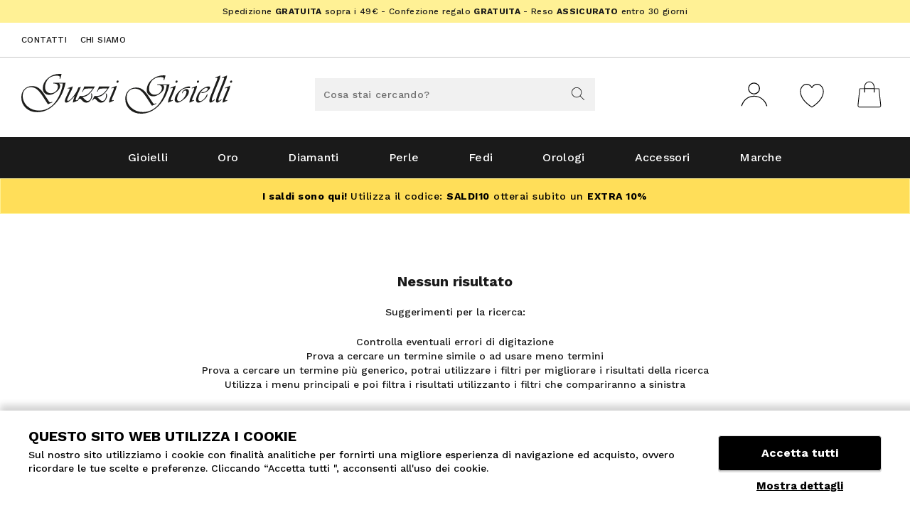

--- FILE ---
content_type: text/html;charset=UTF-8
request_url: https://www.guzzigioielli.it/collane-chiara-ferragni-C9B5800.htm
body_size: 13279
content:
<!doctype html>
<html class="no-js">
  <head>
    <!-- Version: 2.5.0-1-g7186264 -->
    <meta charset="utf-8">
    <meta http-equiv="X-UA-Compatible" content="IE=edge,chrome=1">
    <meta content="width=device-width, initial-scale=1.0, maximum-scale=1.0, user-scalable=no" name="viewport">
    <meta name="Content-Language" content="it">
    
    <title>I nostri migliori prodotti per te</title>
    <meta name="description" content="I nostri migliori prodotti per te">
    <meta name="keywords" content="I nostri migliori prodotti per te">
    
    
    <meta http-equiv="cleartype" content="on">
    <meta name="apple-mobile-web-app-capable" content="yes">
    <meta name="apple-mobile-web-app-status-bar-style" content="black-translucent">
    <meta name="apple-mobile-web-app-title" content="Guzzi Gioielli">
    
    <meta name="HandheldFriendly" content="True">
    <meta name="MobileOptimized" content="320">
    
    
    <link rel="icon" href="https://www.guzzigioielli.it:443/images/icons/favicon.6f147b10.ico" type="image/x-icon">
    <link rel="shortcut icon" href="https://www.guzzigioielli.it:443/images/icons/favicon.6f147b10.ico" type="image/x-icon">
    <link rel="apple-touch-icon" sizes="180x180" href="https://www.guzzigioielli.it:443/images/icons/apple-touch-icon.60ac7bef.png">
    <link rel="icon" type="image/png" sizes="32x32" href="https://www.guzzigioielli.it:443/images/icons/favicon-32x32.png">
    <link rel="icon" type="image/png" sizes="16x16" href="https://www.guzzigioielli.it:443/images/icons/favicon-16x16.png">
    <link rel="manifest" href="https://www.guzzigioielli.it:443/images/icons/site.c6849b49.webmanifest">
    <link rel="mask-icon" href="https://www.guzzigioielli.it:443/images/icons/safari-pinned-tab.svg" color="#f5df4d">
    <link rel="shortcut icon" href="https://www.guzzigioielli.it:443/images/icons/favicon.6f147b10.ico">
    <meta name="msapplication-TileColor" content="#ffffff">
    <meta name="msapplication-config" content="https://www.guzzigioielli.it:443/images/icons/browserconfig.xml">
    <meta name="msapplication-navbutton-color" content="#ffffff">
    <meta name="theme-color" content="#ffffff">
    
      <meta property="og:url" content="https://www.guzzigioielli.it/collane-chiara-ferragni-C9B5800.htm">
      <meta property="og:type" content="website" />
      <meta property="og:site_name" content="Guzzi Gioielli" />
      <meta property="og:title" content="I nostri migliori prodotti per te">
      <meta property="og:description" content="I nostri migliori prodotti per te" />
      <meta property="og:image" content="https://www.guzzigioielli.it:443/images/icons/android-chrome-256x256.png" />
      <meta property="og:image:secure_url" content="https://www.guzzigioielli.it:443/images/icons/android-chrome-256x256.png" />
    
    <meta name="format-detection" content="telephone=no">
    
    <link rel="preload" href="//fonts.googleapis.com/css2?family=Work+Sans:ital,wght@0,400;0,500;0,600;0,700;1,400&display=swap" as="font" crossorigin>
    <link rel="preload" href="//fonts.googleapis.com/css2?family=Playfair+Display:wght@400;700&display=swap" as="font" crossorigin>
    <link rel="stylesheet" href="/styles/main.5b1fddda.css">
    
    <script src="/scripts/modernizr.ab36c58d.js"></script>
    <!--[if lte IE 8]>
      <script src="/scripts/oldbrowsers.5384f415.js"></script>
    <![endif]-->
    
    
    
    <script data-cookieconsent="ignore">
    var dataLayer = [];
    </script>
    
    
      <script data-cookieconsent="ignore">
        var googleTagManagerContainerId = 'GTM-WNLX3KZ';
      </script>
    
      <script type="text/javascript" data-cookieconsent="ignore">
        dataLayer.push({"channel":"store","login":"not-logged","pageType":"other","shopCategory":"","productAvailability":"","firstLevelcategory":"","secondLevelCategory":"","thirdLevelCategory":"","promo":"","userId":"","userEmail":"","userType":"no-login"});
      </script>
    
      
      <script data-cookieconsent="ignore">
        window.dataLayer = window.dataLayer || [];
      
        (function() {
          var CONSENT_EVENT_NAME = 'wdConsentUpdate';
          var updated = false;
      
          function wdPushConsentMode() {
            dataLayer.push(arguments);
          }
      
          function isUpdated() {
            return updated;
          }
      
          /***
           * Create a custom event, called after the ajax call
           *
           * @return {Event}
           */
          function wdCreateConsentEvent() {
            var event;
            if (typeof(Event) === 'function') {
              event = new Event(CONSENT_EVENT_NAME);
            } else {
              event = document.createEvent('Event');
              event.initEvent(CONSENT_EVENT_NAME, true, true);
            }
            return event;
          }
      
          function getConsent() {
            if (CookieConsent == null || CookieConsent.consent == null) {
              return { marketing: false, statistics: false, preferences: false, necessary: false };
            }
      
            return {
              marketing: CookieConsent.consent.marketing,
              statistics: CookieConsent.consent.statistics,
              preferences: CookieConsent.consent.preferences,
              necessary: CookieConsent.consent.necessary
            };
          }
      
          /*** Send the default consents to dataLayer */
          wdPushConsentMode("consent", "default", {
            ad_storage: "denied",
            analytics_storage: "denied",
            functionality_storage: "denied",
            personalization_storage: "denied",
            security_storage: "granted",
            wait_for_update: 500,
          });
      
          wdPushConsentMode("set", "ads_data_redaction", true);
      
          /*** Send an event with the final consents */
          window.addEventListener('CookiebotOnConsentReady', function() {
            if (CookieConsent == null || CookieConsent.consent == null) {
              console.warn('CookieConsent object not founded');
              return;
            }
      
            dataLayer.push({
              event: 'consentReady',
              marketingConsent: CookieConsent.consent.marketing,
              statisticsConsent: CookieConsent.consent.statistics,
              preferencesConsent: CookieConsent.consent.preferences,
              necessaryConsent: CookieConsent.consent.necessary
            });
      
            updated = true;
      
            document.dispatchEvent(event);
          });
      
          var event = wdCreateConsentEvent();
      
          window.wdConsentManager = {
            getConsent: getConsent,
            isUpdated: isUpdated,
            eventName: CONSENT_EVENT_NAME
          }
        })(window);
      </script>
    
      
        <!-- Google Tag Manager -->
        <script data-cookieconsent="ignore">(function(w,d,s,l,i){w[l]=w[l]||[];w[l].push({'gtm.start':
        new Date().getTime(),event:'gtm.js'});var f=d.getElementsByTagName(s)[0],
        j=d.createElement(s),dl=l!='dataLayer'?'&l='+l:'';j.async=true;j.src=
        'https://www.googletagmanager.com/gtm.js?id='+i+dl;f.parentNode.insertBefore(j,f);
        })(window,document,'script','dataLayer','GTM-WNLX3KZ');</script>
        <!-- End Google Tag Manager -->
      
    
        <script type="text/javascript" data-cookieconsent="ignore">
          try {
          } catch(err) {}
        </script>
    
        <script id="Cookiebot"
                src="https://consent.cookiebot.com/uc.js"
                data-cbid="b24b8c34-aa8a-495a-8ed0-0e7061702be7"
                data-culture="IT"
                data-blockingmode="auto"
                type="text/javascript"></script>
      
      
      
      
    
    
    <script src="/scripts/head.ae90af57.js" async></script>
    
    
    

  </head>
  <body>

    
    <!-- Google Tag Manager (noscript) -->
    <noscript><iframe src="https://www.googletagmanager.com/ns.html?id=GTM-WNLX3KZ" height="0" width="0" style="display:none;visibility:hidden"></iframe></noscript>
    <!-- End Google Tag Manager (noscript) -->
    

    <div class="canvas">

      <div class="canvas__header">
        <div class="wrap-outer">
          
          <div class="topheader-banner">
              <div class="banner--html"><div style="min-height: 32px; line-height: 26px; padding: 3px 0; background: #FFF195; text-align: center; font-size: 12px; letter-spacing: 0.35px;">Spedizione <strong>GRATUITA</strong> sopra i 49&euro;<span class="visible--on-desk"> - Confezione regalo <strong>GRATUITA</strong> - Reso <strong>ASSICURATO</strong> entro 30 giorni</span></div></div>
          </div>
          
          <div class="topheader visible--on-desk">
            <div class="wrap">
          
              <div class="topheader__left">
                <div class="topheader__contatti">
                  <a href="/contatti.html">Contatti</a>
                  <a href="/chisiamo.html">Chi siamo</a>
                </div>    
              </div>
          
              <div class="topheader__right" id="topheader-userarea">
          
              </div>
          
            </div>
          </div>
          
          <div class="header">
            <div class="wrap">
              <div class="header__top grid--narrow">
          
                <div class="header__left grid__item width-7-12 desk-4-12">
                  <div class="navigation__button-toggler" id="navigation-toggler">
                    <i class="hamburger-icon"></i>
                  </div>
                  <a class="header__logo" id="logo" href="/">
                    <img srcset="/images/logo.f3c51618.svg">
                    <p class="header__logo-testo">logo-testo-seo</p>
                  </a>
                </div>
          
                <div class="header__center grid__item width-1-12 desk-4-12">
          
                  <div class="header__search-box">
                    <form class="header__search-box-form" id="search_mini_form" method="get" action="#" onsubmit="CheckLenSearch(event);">
                      <div class="typeahead__container">
                        <div class="typeahead__field">
                          <div class="typeahead__query">
                            <input id="search-box-input" type="search" name="search" maxlength="255" placeholder="Cosa stai cercando?" autocomplete="off">
                          </div>
                          <div class="typeahead__button">
                            <button>
                              <svg xmlns="http://www.w3.org/2000/svg" xmlns:xlink="http://www.w3.org/1999/xlink" shape-rendering="geometricPrecision" class="icon-svg--search-btn">
                                <use xlink:href="/images/symbol/svg/sprite.symbol.aae3dab5.svg#search"/>
                                <!--[if (lte IE 8)|(!IE)]><image class="icon-svg--search-btn" src="/images/fallback/search.png"><![endif]-->
                              </svg>
                              <span>VAI</span>
                            </button>
                          </div>
                        </div>
                      </div>
                    </form>
                  </div>
          
                </div>
          
                <div class="header__right grid__item width-5-12 desk-4-12">
          
                  <div class="header__icon">
                      <a class="icon-widget" href="/customerlogin" title="Login / Registrati">
                              <svg xmlns="http://www.w3.org/2000/svg" xmlns:xlink="http://www.w3.org/1999/xlink" shape-rendering="geometricPrecision" class="icon-svg--user">
                                <use xlink:href="/images/symbol/svg/sprite.symbol.aae3dab5.svg#user"/>
                                <!--[if (lte IE 8)|(!IE)]><image class="icon-svg--user" src="/images/fallback/user.png"><![endif]-->
                              </svg>
                      </a>
                  </div>
          
          
                  <div class="header__icon" id="preferenzeWidget">
                    <a class="icon-widget" id="preferenze" href="/wishlist">
                      <div class="icon-widget__ico" title="Preferiti">
                              <svg xmlns="http://www.w3.org/2000/svg" xmlns:xlink="http://www.w3.org/1999/xlink" shape-rendering="geometricPrecision" class="icon-svg--like-menu">
                                <use xlink:href="/images/symbol/svg/sprite.symbol.aae3dab5.svg#preferiti-header"/>
                                <!--[if (lte IE 8)|(!IE)]><image class="icon-svg--like-menu" src="/images/fallback/preferiti-header.png"><![endif]-->
                              </svg>
                      </div>
                    </a>
                  </div>
          
                  <div class="header__icon" id="cartWidget">
                    <a class="icon-widget" id="cart" href="/cartview">
                      <div class="icon-widget__ico" title="Carrello">
                              <svg xmlns="http://www.w3.org/2000/svg" xmlns:xlink="http://www.w3.org/1999/xlink" shape-rendering="geometricPrecision" class="icon-svg--carrello">
                                <use xlink:href="/images/symbol/svg/sprite.symbol.aae3dab5.svg#carrello"/>
                                <!--[if (lte IE 8)|(!IE)]><image class="icon-svg--carrello" src="/images/fallback/carrello.png"><![endif]-->
                              </svg>
                      </div>
                    </a>
                  </div>
          
                </div>
          
              </div>
            </div>
          </div>            <nav id="navigation" class="navigation">
            <div class="wrap--on-desk">
          
              <div class="navigation__body">
          
                <div class="navigation__body-header">
                  <a href="/">HOME</a>
                  <span class="navigation__body-close-button">
                              <svg xmlns="http://www.w3.org/2000/svg" xmlns:xlink="http://www.w3.org/1999/xlink" shape-rendering="geometricPrecision" class="icon-svg--cross-light">
                                <use xlink:href="/images/symbol/svg/sprite.symbol.aae3dab5.svg#cross-light"/>
                                <!--[if (lte IE 8)|(!IE)]><image class="icon-svg--cross-light" src="/images/fallback/cross-light.png"><![endif]-->
                              </svg>
                  </span>
                </div>
          
                <div class="navigation__menu-wrapper">
                  <div class="navigation__menu-loader">
                    <img class="lazyload" data-src="/images/preloader.e34aafbb.gif" alt="loading-icon">
                  </div>
                  <ul class="navigation__menu is-selected is-primary" data-target="">
                  
                        <li class="navigation__item has-submenu">
                          <a class="navigation__link navigation__submenu-toggler" href="/gioielli-C4.htm">
                            Gioielli
                  
                              <span class="submenu-indicator">                              <svg xmlns="http://www.w3.org/2000/svg" xmlns:xlink="http://www.w3.org/1999/xlink" shape-rendering="geometricPrecision" class="icon-svg--arrow-down-light">
                                <use xlink:href="/images/symbol/svg/sprite.symbol.aae3dab5.svg#arrow-down-light"/>
                                <!--[if (lte IE 8)|(!IE)]><image class="icon-svg--arrow-down-light" src="/images/fallback/arrow-down-light.png"><![endif]-->
                              </svg>
</span>
                          </a>
                  
                            <div class="navigation__megamenu navigation__submenu">
                              <div class="navigation__megamenu-container">
                  
                                <div class="navigation__row">
                                    <div class="navigation__col">
                                            <ul class="navigation__list">
                  
                  
                                                  <li class="navigation__list-item livello-2 is-active heading">
                  
                                                    <a class="navigation__list-link navigation__submenu-toggler inactive" >
                  
                                                      TIPOLOGIA
                  
                                                    </a>
                  
                  
                                                  </li>
                  
                  
                  
                  
                  
                                                  <li class="navigation__list-item livello-2 is-active">
                  
                                                    <a class="navigation__list-link navigation__submenu-toggler" href="/bracciali-C7.htm">
                  
                                                      Bracciali
                  
                                                    </a>
                  
                  
                                                  </li>
                  
                  
                  
                  
                  
                                                  <li class="navigation__list-item livello-2 is-active">
                  
                                                    <a class="navigation__list-link navigation__submenu-toggler" href="/collane-C9.htm">
                  
                                                      Collane
                  
                                                    </a>
                  
                  
                                                  </li>
                  
                  
                  
                  
                  
                                                  <li class="navigation__list-item livello-2 is-active">
                  
                                                    <a class="navigation__list-link navigation__submenu-toggler" href="/orecchini-C16.htm">
                  
                                                      Orecchini
                  
                                                    </a>
                  
                  
                                                  </li>
                  
                  
                  
                  
                  
                                                  <li class="navigation__list-item livello-2 is-active">
                  
                                                    <a class="navigation__list-link navigation__submenu-toggler" href="/anelli-C6.htm">
                  
                                                      Anelli
                  
                                                    </a>
                  
                  
                                                  </li>
                  
                  
                  
                  
                  
                                                  <li class="navigation__list-item livello-2 is-active">
                  
                                                    <a class="navigation__list-link navigation__submenu-toggler" href="/fedi-C12.htm">
                  
                                                      Fedi
                  
                                                    </a>
                  
                  
                                                  </li>
                  
                  
                  
                  
                  
                                                  <li class="navigation__list-item livello-2 is-active">
                  
                                                    <a class="navigation__list-link navigation__submenu-toggler" href="/charms-e-ciondoli-C8.htm">
                  
                                                      Charms e Ciondoli
                  
                                                    </a>
                  
                  
                                                  </li>
                  
                  
                  
                  
                  
                                                  <li class="navigation__list-item livello-2 is-active">
                  
                                                    <a class="navigation__list-link navigation__submenu-toggler" href="/cavigliere-C25.htm">
                  
                                                      Cavigliere
                  
                                                    </a>
                  
                  
                                                  </li>
                  
                  
                  
                  
                  
                                                  <li class="navigation__list-item livello-2 is-active heading">
                  
                                                    <a class="navigation__list-link navigation__submenu-toggler inactive" >
                  
                                                      BRAND
                  
                                                    </a>
                  
                  
                                                  </li>
                  
                  
                  
                  
                  
                                                  <li class="navigation__list-item livello-2 is-active">
                  
                                                    <a class="navigation__list-link navigation__submenu-toggler" href="/gioielli-morellato-C4B18.htm">
                  
                                                      Gioielli Morellato
                  
                                                    </a>
                  
                  
                                                  </li>
                  
                  
                  
                  
                  
                                                  <li class="navigation__list-item livello-2 is-active">
                  
                                                    <a class="navigation__list-link navigation__submenu-toggler" href="/gioielli-swarovski-C4B1.htm">
                  
                                                      Gioielli Swarovski
                  
                                                    </a>
                  
                  
                                                  </li>
                  
                  
                  
                  
                  
                                                  <li class="navigation__list-item livello-2 is-active">
                  
                                                    <a class="navigation__list-link navigation__submenu-toggler" href="/gioielli-kidult-C4B762.htm">
                  
                                                      Gioielli Kidult
                  
                                                    </a>
                  
                  
                                                  </li>
                  
                  
                  
                  
                  
                                                  <li class="navigation__list-item livello-2 is-active">
                  
                                                    <a class="navigation__list-link navigation__submenu-toggler" href="/gioielli-giovanni-raspini-C4B7.htm">
                  
                                                      Gioielli Giovanni Raspini
                  
                                                    </a>
                  
                  
                                                  </li>
                  
                  
                  
                  
                  
                                                  <li class="navigation__list-item livello-2 is-active">
                  
                                                    <a class="navigation__list-link navigation__submenu-toggler" href="/gioielli-comete-C4B757.htm">
                  
                                                      Gioielli Comete
                  
                                                    </a>
                  
                  
                                                  </li>
                  
                  
                  
                  
                  
                                                  <li class="navigation__list-item livello-2 is-active">
                  
                                                    <a class="navigation__list-link navigation__submenu-toggler" href="/gioielli-miluna-C4B2.htm">
                  
                                                      Gioielli Miluna
                  
                                                    </a>
                  
                  
                                                  </li>
                  
                  
                  
                  
                  
                                                  <li class="navigation__list-item livello-2 is-active">
                  
                                                    <a class="navigation__list-link navigation__submenu-toggler" href="/brands.html">
                  
                                                      Tutti i brand
                  
                                                    </a>
                  
                  
                                                  </li>
                  
                  
                  
                                            </ul>
                                    </div>
                                    <div class="navigation__col">
                                            <ul class="navigation__list">
                  
                  
                                                  <li class="navigation__list-item livello-2 is-active heading">
                  
                                                    <a class="navigation__list-link navigation__submenu-toggler" href="/gioielli-uomo-C4G1.htm">
                  
                                                      UOMO
                  
                                                    </a>
                  
                  
                                                  </li>
                  
                  
                  
                  
                  
                                                  <li class="navigation__list-item livello-2 is-active">
                  
                                                    <a class="navigation__list-link navigation__submenu-toggler" href="/anelli-uomo-C6G1.htm">
                  
                                                      Anelli Uomo
                  
                                                    </a>
                  
                  
                                                  </li>
                  
                  
                  
                  
                  
                                                  <li class="navigation__list-item livello-2 is-active">
                  
                                                    <a class="navigation__list-link navigation__submenu-toggler" href="/orecchini-uomo-C16G1.htm">
                  
                                                      Orecchini Uomo
                  
                                                    </a>
                  
                  
                                                  </li>
                  
                  
                  
                  
                  
                                                  <li class="navigation__list-item livello-2 is-active">
                  
                                                    <a class="navigation__list-link navigation__submenu-toggler" href="/charms-e-ciondoli-uomo-C8G1.htm">
                  
                                                      Charms e Ciondoli Uomo
                  
                                                    </a>
                  
                  
                                                  </li>
                  
                  
                  
                  
                  
                                                  <li class="navigation__list-item livello-2 is-active">
                  
                                                    <a class="navigation__list-link navigation__submenu-toggler" href="/gemelli-camicia-uomo-C15G1.htm">
                  
                                                      Gemelli Uomo
                  
                                                    </a>
                  
                  
                                                  </li>
                  
                  
                  
                  
                  
                                                  <li class="navigation__list-item livello-2 is-active">
                  
                                                    <a class="navigation__list-link navigation__submenu-toggler" href="/ferma-cravatte-C13.htm">
                  
                                                      Ferma Cravatte Uomo
                  
                                                    </a>
                  
                  
                                                  </li>
                  
                  
                  
                  
                  
                                                  <li class="navigation__list-item livello-2 is-active">
                  
                                                    <a class="navigation__list-link navigation__submenu-toggler" href="/bracciali-uomo-C7G1.htm">
                  
                                                      Bracciali Uomo
                  
                                                    </a>
                  
                  
                                                  </li>
                  
                  
                  
                  
                  
                                                  <li class="navigation__list-item livello-2 is-active">
                  
                                                    <a class="navigation__list-link navigation__submenu-toggler" href="/collane-uomo-C9G1.htm">
                  
                                                      Collane Uomo
                  
                                                    </a>
                  
                  
                                                  </li>
                  
                  
                  
                                            </ul>
                                    </div>
                                    <div class="navigation__col">
                                            <ul class="navigation__list">
                  
                  
                                                  <li class="navigation__list-item livello-2 is-active heading">
                  
                                                    <a class="navigation__list-link navigation__submenu-toggler" href="/gioielli-donna-C4G2.htm">
                  
                                                      DONNA
                  
                                                    </a>
                  
                  
                                                  </li>
                  
                  
                  
                  
                  
                                                  <li class="navigation__list-item livello-2 is-active">
                  
                                                    <a class="navigation__list-link navigation__submenu-toggler" href="/charms-e-ciondoli-donna-C8G2.htm">
                  
                                                      Charms e Ciondoli Donna
                  
                                                    </a>
                  
                  
                                                  </li>
                  
                  
                  
                  
                  
                                                  <li class="navigation__list-item livello-2 is-active">
                  
                                                    <a class="navigation__list-link navigation__submenu-toggler" href="/cavigliere-donna-C25G2.htm">
                  
                                                      Cavigliere Donna
                  
                                                    </a>
                  
                  
                                                  </li>
                  
                  
                  
                  
                  
                                                  <li class="navigation__list-item livello-2 is-active">
                  
                                                    <a class="navigation__list-link navigation__submenu-toggler" href="/orecchini-donna-C16G2.htm">
                  
                                                      Orecchini Donna
                  
                                                    </a>
                  
                  
                                                  </li>
                  
                  
                  
                  
                  
                                                  <li class="navigation__list-item livello-2 is-active">
                  
                                                    <a class="navigation__list-link navigation__submenu-toggler" href="/bracciali-donna-C7G2.htm">
                  
                                                      Bracciali Donna
                  
                                                    </a>
                  
                  
                                                  </li>
                  
                  
                  
                  
                  
                                                  <li class="navigation__list-item livello-2 is-active">
                  
                                                    <a class="navigation__list-link navigation__submenu-toggler" href="/anelli-donna-C6G2.htm">
                  
                                                      Anelli Donna
                  
                                                    </a>
                  
                  
                                                  </li>
                  
                  
                  
                  
                  
                                                  <li class="navigation__list-item livello-2 is-active">
                  
                                                    <a class="navigation__list-link navigation__submenu-toggler" href="/collane-donna-C9G2.htm">
                  
                                                      Collane Donna
                  
                                                    </a>
                  
                  
                                                  </li>
                  
                  
                  
                                            </ul>
                                    </div>
                                    <div class="navigation__col">
                                            <ul class="navigation__list">
                  
                  
                                                  <li class="navigation__list-item livello-2 is-active heading">
                  
                                                    <a class="navigation__list-link navigation__submenu-toggler inactive" >
                  
                                                      MATERIALE
                  
                                                    </a>
                  
                  
                                                  </li>
                  
                  
                  
                  
                  
                                                  <li class="navigation__list-item livello-2 is-active">
                  
                                                    <a class="navigation__list-link navigation__submenu-toggler" href="/gioielli-argento-C4Ad50.htm">
                  
                                                      Gioielli in Argento
                  
                                                    </a>
                  
                  
                                                  </li>
                  
                  
                  
                  
                  
                                                  <li class="navigation__list-item livello-2 is-active">
                  
                                                    <a class="navigation__list-link navigation__submenu-toggler" href="/gioielli-oro-giallo-C4Ad280.htm">
                  
                                                      Gioielli in Oro Giallo
                  
                                                    </a>
                  
                  
                                                  </li>
                  
                  
                  
                  
                  
                                                  <li class="navigation__list-item livello-2 is-active">
                  
                                                    <a class="navigation__list-link navigation__submenu-toggler" href="/gioielli-oro-bianco-C4Ad278.htm">
                  
                                                      Gioielli in Oro Bianco
                  
                                                    </a>
                  
                  
                                                  </li>
                  
                  
                  
                  
                  
                                                  <li class="navigation__list-item livello-2 is-active">
                  
                                                    <a class="navigation__list-link navigation__submenu-toggler" href="/gioielli-bronzo-C4Ad144.htm">
                  
                                                      Gioielli in Bronzo
                  
                                                    </a>
                  
                  
                                                  </li>
                  
                  
                  
                  
                  
                                                  <li class="navigation__list-item livello-2 is-active">
                  
                                                    <a class="navigation__list-link navigation__submenu-toggler" href="/gioielli-acciaio-anallergico-C4Ad26.htm">
                  
                                                      Gioielli in Acciaio
                  
                                                    </a>
                  
                  
                                                  </li>
                  
                  
                  
                                            </ul>
                                    </div>
                                    <div class="navigation__col">
                                            <ul class="navigation__list">
                                            </ul>
                                    </div>
                                </div>
                  
                              </div>
                            </div>
                        </li>
                  
                  
                        <li class="navigation__item has-submenu">
                          <a class="navigation__link navigation__submenu-toggler" href="/gioielli-oro-C4Ad41.htm">
                            Oro
                  
                              <span class="submenu-indicator">                              <svg xmlns="http://www.w3.org/2000/svg" xmlns:xlink="http://www.w3.org/1999/xlink" shape-rendering="geometricPrecision" class="icon-svg--arrow-down-light">
                                <use xlink:href="/images/symbol/svg/sprite.symbol.aae3dab5.svg#arrow-down-light"/>
                                <!--[if (lte IE 8)|(!IE)]><image class="icon-svg--arrow-down-light" src="/images/fallback/arrow-down-light.png"><![endif]-->
                              </svg>
</span>
                          </a>
                  
                            <div class="navigation__megamenu navigation__submenu">
                              <div class="navigation__megamenu-container">
                  
                                <div class="navigation__row">
                                    <div class="navigation__col">
                                            <ul class="navigation__list">
                  
                  
                                                  <li class="navigation__list-item livello-2 is-active heading has-submenu">
                  
                                                    <a class="navigation__list-link navigation__submenu-toggler inactive" >
                  
                                                      TIPOLOGIA
                  
                                                        <span class="submenu-indicator">                              <svg xmlns="http://www.w3.org/2000/svg" xmlns:xlink="http://www.w3.org/1999/xlink" shape-rendering="geometricPrecision" class="icon-svg--arrow-down-light">
                                <use xlink:href="/images/symbol/svg/sprite.symbol.aae3dab5.svg#arrow-down-light"/>
                                <!--[if (lte IE 8)|(!IE)]><image class="icon-svg--arrow-down-light" src="/images/fallback/arrow-down-light.png"><![endif]-->
                              </svg>
</span>
                                                    </a>
                  
                                                      <div class="navigation__megamenu navigation__submenu has-submenu livello-2">
                                                        <ul class="navigation__list">
                  
                                                              <li class="navigation__list-item livello-3">
                                                                <a class="navigation__list-link" href="/anelli-oro-C6Ad41.htm">Anelli Oro</a>
                                                              </li>
                                                              <li class="navigation__list-item livello-3">
                                                                <a class="navigation__list-link" href="/collane-oro-C9Ad41.htm">Collane Oro</a>
                                                              </li>
                                                              <li class="navigation__list-item livello-3">
                                                                <a class="navigation__list-link" href="/bracciali-oro-C7Ad41.htm">Bracciali Oro</a>
                                                              </li>
                                                              <li class="navigation__list-item livello-3">
                                                                <a class="navigation__list-link" href="/orecchini-oro-C16Ad41.htm">Orecchini Oro</a>
                                                              </li>
                                                              <li class="navigation__list-item livello-3">
                                                                <a class="navigation__list-link" href="/charms-e-ciondoli-oro-C8Ad41.htm">Charms e Ciondoli Oro</a>
                                                              </li>
                                                              <li class="navigation__list-item livello-3">
                                                                <a class="navigation__list-link" href="/gemelli-camicia-oro-C15Ad41.htm">Gemelli Oro</a>
                                                              </li>
                                                              <li class="navigation__list-item livello-3">
                                                                <a class="navigation__list-link" href="/ferma-cravatte-oro-C13Ad41.htm">Ferma Cravatte Oro</a>
                                                              </li>
                  
                                                        </ul>
                                                      </div>
                  
                                                  </li>
                  
                  
                  
                                            </ul>
                                    </div>
                                    <div class="navigation__col">
                                            <ul class="navigation__list">
                  
                  
                                                  <li class="navigation__list-item livello-2 is-active heading has-submenu">
                  
                                                    <a class="navigation__list-link navigation__submenu-toggler" href="/gioielli-oro-bianco-C4Ad278.htm">
                  
                                                      ORO BIANCO
                  
                                                        <span class="submenu-indicator">                              <svg xmlns="http://www.w3.org/2000/svg" xmlns:xlink="http://www.w3.org/1999/xlink" shape-rendering="geometricPrecision" class="icon-svg--arrow-down-light">
                                <use xlink:href="/images/symbol/svg/sprite.symbol.aae3dab5.svg#arrow-down-light"/>
                                <!--[if (lte IE 8)|(!IE)]><image class="icon-svg--arrow-down-light" src="/images/fallback/arrow-down-light.png"><![endif]-->
                              </svg>
</span>
                                                    </a>
                  
                                                      <div class="navigation__megamenu navigation__submenu has-submenu livello-2">
                                                        <ul class="navigation__list">
                  
                                                              <li class="navigation__list-item livello-3">
                                                                <a class="navigation__list-link" href="/anelli-oro-bianco-C6Ad278.htm">Anelli Oro Bianco</a>
                                                              </li>
                                                              <li class="navigation__list-item livello-3">
                                                                <a class="navigation__list-link" href="/collane-oro-bianco-C9Ad278.htm">Collane Oro Bianco</a>
                                                              </li>
                                                              <li class="navigation__list-item livello-3">
                                                                <a class="navigation__list-link" href="/orecchini-oro-bianco-C16Ad278.htm">Orecchini Oro Bianco</a>
                                                              </li>
                                                              <li class="navigation__list-item livello-3">
                                                                <a class="navigation__list-link" href="/bracciali-oro-bianco-C7Ad278.htm">Bracciali Oro Bianco</a>
                                                              </li>
                  
                                                        </ul>
                                                      </div>
                  
                                                  </li>
                  
                  
                  
                                            </ul>
                                    </div>
                                    <div class="navigation__col">
                                            <ul class="navigation__list">
                  
                  
                                                  <li class="navigation__list-item livello-2 is-active heading has-submenu">
                  
                                                    <a class="navigation__list-link navigation__submenu-toggler" href="/gioielli-oro-giallo-C4Ad280.htm">
                  
                                                      ORO GIALLO
                  
                                                        <span class="submenu-indicator">                              <svg xmlns="http://www.w3.org/2000/svg" xmlns:xlink="http://www.w3.org/1999/xlink" shape-rendering="geometricPrecision" class="icon-svg--arrow-down-light">
                                <use xlink:href="/images/symbol/svg/sprite.symbol.aae3dab5.svg#arrow-down-light"/>
                                <!--[if (lte IE 8)|(!IE)]><image class="icon-svg--arrow-down-light" src="/images/fallback/arrow-down-light.png"><![endif]-->
                              </svg>
</span>
                                                    </a>
                  
                                                      <div class="navigation__megamenu navigation__submenu has-submenu livello-2">
                                                        <ul class="navigation__list">
                  
                                                              <li class="navigation__list-item livello-3">
                                                                <a class="navigation__list-link" href="/anelli-oro-giallo-C6Ad280.htm">Anelli Oro Giallo</a>
                                                              </li>
                                                              <li class="navigation__list-item livello-3">
                                                                <a class="navigation__list-link" href="/collane-oro-giallo-C9Ad280.htm">Collane Oro Giallo</a>
                                                              </li>
                                                              <li class="navigation__list-item livello-3">
                                                                <a class="navigation__list-link" href="/orecchini-oro-giallo-C16Ad280.htm">Orecchini Oro Giallo</a>
                                                              </li>
                                                              <li class="navigation__list-item livello-3">
                                                                <a class="navigation__list-link" href="/bracciali-oro-giallo-C7Ad280.htm">Bracciali Oro Giallo</a>
                                                              </li>
                  
                                                        </ul>
                                                      </div>
                  
                                                  </li>
                  
                  
                  
                                            </ul>
                                    </div>
                                </div>
                  
                              </div>
                            </div>
                        </li>
                  
                  
                        <li class="navigation__item has-submenu">
                          <a class="navigation__link navigation__submenu-toggler" href="/gioielli-diamante-C4Af42.htm">
                            Diamanti
                  
                              <span class="submenu-indicator">                              <svg xmlns="http://www.w3.org/2000/svg" xmlns:xlink="http://www.w3.org/1999/xlink" shape-rendering="geometricPrecision" class="icon-svg--arrow-down-light">
                                <use xlink:href="/images/symbol/svg/sprite.symbol.aae3dab5.svg#arrow-down-light"/>
                                <!--[if (lte IE 8)|(!IE)]><image class="icon-svg--arrow-down-light" src="/images/fallback/arrow-down-light.png"><![endif]-->
                              </svg>
</span>
                          </a>
                  
                            <div class="navigation__megamenu navigation__submenu">
                              <div class="navigation__megamenu-container">
                  
                                <div class="navigation__row">
                                    <div class="navigation__col">
                                            <ul class="navigation__list">
                  
                  
                                                  <li class="navigation__list-item livello-2 is-active heading">
                  
                                                    <a class="navigation__list-link navigation__submenu-toggler inactive" >
                  
                                                      TIPOLOGIA
                  
                                                    </a>
                  
                  
                                                  </li>
                  
                  
                  
                  
                  
                                                  <li class="navigation__list-item livello-2 is-active">
                  
                                                    <a class="navigation__list-link navigation__submenu-toggler" href="/orecchini-diamante-C16Af42.htm">
                  
                                                      Orecchini con Diamanti
                  
                                                    </a>
                  
                  
                                                  </li>
                  
                  
                  
                  
                  
                                                  <li class="navigation__list-item livello-2 is-active">
                  
                                                    <a class="navigation__list-link navigation__submenu-toggler" href="/bracciali-diamante-C7Af42.htm">
                  
                                                      Bracciali con Diamanti
                  
                                                    </a>
                  
                  
                                                  </li>
                  
                  
                  
                  
                  
                                                  <li class="navigation__list-item livello-2 is-active">
                  
                                                    <a class="navigation__list-link navigation__submenu-toggler" href="/collane-diamante-C9Af42.htm">
                  
                                                      Collane con Diamanti
                  
                                                    </a>
                  
                  
                                                  </li>
                  
                  
                  
                  
                  
                                                  <li class="navigation__list-item livello-2 is-active">
                  
                                                    <a class="navigation__list-link navigation__submenu-toggler" href="/anelli-diamante-C6Af42.htm">
                  
                                                      Anelli con Diamanti
                  
                                                    </a>
                  
                  
                                                  </li>
                  
                  
                  
                                            </ul>
                                    </div>
                                </div>
                  
                              </div>
                            </div>
                        </li>
                  
                  
                        <li class="navigation__item has-submenu">
                          <a class="navigation__link navigation__submenu-toggler" href="/gioielli-perla-C4Af51.htm">
                            Perle
                  
                              <span class="submenu-indicator">                              <svg xmlns="http://www.w3.org/2000/svg" xmlns:xlink="http://www.w3.org/1999/xlink" shape-rendering="geometricPrecision" class="icon-svg--arrow-down-light">
                                <use xlink:href="/images/symbol/svg/sprite.symbol.aae3dab5.svg#arrow-down-light"/>
                                <!--[if (lte IE 8)|(!IE)]><image class="icon-svg--arrow-down-light" src="/images/fallback/arrow-down-light.png"><![endif]-->
                              </svg>
</span>
                          </a>
                  
                            <div class="navigation__megamenu navigation__submenu">
                              <div class="navigation__megamenu-container">
                  
                                <div class="navigation__row">
                                    <div class="navigation__col">
                                            <ul class="navigation__list">
                  
                  
                                                  <li class="navigation__list-item livello-2 is-active heading has-submenu">
                  
                                                    <a class="navigation__list-link navigation__submenu-toggler inactive" >
                  
                                                      TIPOLOGIA
                  
                                                        <span class="submenu-indicator">                              <svg xmlns="http://www.w3.org/2000/svg" xmlns:xlink="http://www.w3.org/1999/xlink" shape-rendering="geometricPrecision" class="icon-svg--arrow-down-light">
                                <use xlink:href="/images/symbol/svg/sprite.symbol.aae3dab5.svg#arrow-down-light"/>
                                <!--[if (lte IE 8)|(!IE)]><image class="icon-svg--arrow-down-light" src="/images/fallback/arrow-down-light.png"><![endif]-->
                              </svg>
</span>
                                                    </a>
                  
                                                      <div class="navigation__megamenu navigation__submenu has-submenu livello-2">
                                                        <ul class="navigation__list">
                  
                                                              <li class="navigation__list-item livello-3">
                                                                <a class="navigation__list-link" href="/anelli-perla-C6Af51.htm">Anelli con Perle</a>
                                                              </li>
                                                              <li class="navigation__list-item livello-3">
                                                                <a class="navigation__list-link" href="/collane-perla-C9Af51.htm">Collane con Perle</a>
                                                              </li>
                                                              <li class="navigation__list-item livello-3">
                                                                <a class="navigation__list-link" href="/bracciali-perla-C7Af51.htm">Bracciali con Perle</a>
                                                              </li>
                                                              <li class="navigation__list-item livello-3">
                                                                <a class="navigation__list-link" href="/orecchini-perla-C16Af51.htm">Orecchini con Perle</a>
                                                              </li>
                  
                                                        </ul>
                                                      </div>
                  
                                                  </li>
                  
                  
                  
                                            </ul>
                                    </div>
                                </div>
                  
                              </div>
                            </div>
                        </li>
                  
                  
                        <li class="navigation__item has-submenu">
                          <a class="navigation__link navigation__submenu-toggler" href="/fedi-C12.htm">
                            Fedi
                  
                              <span class="submenu-indicator">                              <svg xmlns="http://www.w3.org/2000/svg" xmlns:xlink="http://www.w3.org/1999/xlink" shape-rendering="geometricPrecision" class="icon-svg--arrow-down-light">
                                <use xlink:href="/images/symbol/svg/sprite.symbol.aae3dab5.svg#arrow-down-light"/>
                                <!--[if (lte IE 8)|(!IE)]><image class="icon-svg--arrow-down-light" src="/images/fallback/arrow-down-light.png"><![endif]-->
                              </svg>
</span>
                          </a>
                  
                            <div class="navigation__megamenu navigation__submenu">
                              <div class="navigation__megamenu-container">
                  
                                <div class="navigation__row">
                                    <div class="navigation__col">
                                            <ul class="navigation__list">
                  
                  
                                                  <li class="navigation__list-item livello-2 is-active heading has-submenu">
                  
                                                    <a class="navigation__list-link navigation__submenu-toggler inactive" >
                  
                                                      MATERIALE
                  
                                                        <span class="submenu-indicator">                              <svg xmlns="http://www.w3.org/2000/svg" xmlns:xlink="http://www.w3.org/1999/xlink" shape-rendering="geometricPrecision" class="icon-svg--arrow-down-light">
                                <use xlink:href="/images/symbol/svg/sprite.symbol.aae3dab5.svg#arrow-down-light"/>
                                <!--[if (lte IE 8)|(!IE)]><image class="icon-svg--arrow-down-light" src="/images/fallback/arrow-down-light.png"><![endif]-->
                              </svg>
</span>
                                                    </a>
                  
                                                      <div class="navigation__megamenu navigation__submenu has-submenu livello-2">
                                                        <ul class="navigation__list">
                  
                                                              <li class="navigation__list-item livello-3">
                                                                <a class="navigation__list-link" href="/fedi-oro-C12Ad41.htm">Fedi in Oro</a>
                                                              </li>
                                                              <li class="navigation__list-item livello-3">
                                                                <a class="navigation__list-link" href="/fedi-oro-giallo-C12Ad280.htm">Fedi in Oro Giallo</a>
                                                              </li>
                                                              <li class="navigation__list-item livello-3">
                                                                <a class="navigation__list-link" href="/fedi-oro-bianco-C12Ad278.htm">Fedi in Oro Bianco</a>
                                                              </li>
                                                              <li class="navigation__list-item livello-3">
                                                                <a class="navigation__list-link" href="/fedi-oro-rosa-C12Ad283.htm">Fedi in Oro Rosa</a>
                                                              </li>
                                                              <li class="navigation__list-item livello-3">
                                                                <a class="navigation__list-link" href="/fedi-argento-C12Ad50.htm">Fedi in Argento</a>
                                                              </li>
                  
                                                        </ul>
                                                      </div>
                  
                                                  </li>
                  
                  
                  
                                            </ul>
                                    </div>
                                </div>
                  
                              </div>
                            </div>
                        </li>
                  
                  
                        <li class="navigation__item has-submenu">
                          <a class="navigation__link navigation__submenu-toggler" href="/orologi-C5.htm">
                            Orologi
                  
                              <span class="submenu-indicator">                              <svg xmlns="http://www.w3.org/2000/svg" xmlns:xlink="http://www.w3.org/1999/xlink" shape-rendering="geometricPrecision" class="icon-svg--arrow-down-light">
                                <use xlink:href="/images/symbol/svg/sprite.symbol.aae3dab5.svg#arrow-down-light"/>
                                <!--[if (lte IE 8)|(!IE)]><image class="icon-svg--arrow-down-light" src="/images/fallback/arrow-down-light.png"><![endif]-->
                              </svg>
</span>
                          </a>
                  
                            <div class="navigation__megamenu navigation__submenu">
                              <div class="navigation__megamenu-container">
                  
                                <div class="navigation__row">
                                    <div class="navigation__col">
                                            <ul class="navigation__list">
                  
                  
                                                  <li class="navigation__list-item livello-2 is-active heading has-submenu">
                  
                                                    <a class="navigation__list-link navigation__submenu-toggler inactive" >
                  
                                                      TIPOLOGIA
                  
                                                        <span class="submenu-indicator">                              <svg xmlns="http://www.w3.org/2000/svg" xmlns:xlink="http://www.w3.org/1999/xlink" shape-rendering="geometricPrecision" class="icon-svg--arrow-down-light">
                                <use xlink:href="/images/symbol/svg/sprite.symbol.aae3dab5.svg#arrow-down-light"/>
                                <!--[if (lte IE 8)|(!IE)]><image class="icon-svg--arrow-down-light" src="/images/fallback/arrow-down-light.png"><![endif]-->
                              </svg>
</span>
                                                    </a>
                  
                                                      <div class="navigation__megamenu navigation__submenu has-submenu livello-2">
                                                        <ul class="navigation__list">
                  
                                                              <li class="navigation__list-item livello-3">
                                                                <a class="navigation__list-link" href="/orologi-digitali-C18.htm">Orologi Digitali</a>
                                                              </li>
                                                              <li class="navigation__list-item livello-3">
                                                                <a class="navigation__list-link" href="/orologi-automatici-C17.htm">Orologi Automatici</a>
                                                              </li>
                                                              <li class="navigation__list-item livello-3">
                                                                <a class="navigation__list-link" href="/cronografi-C11.htm">Cronografi</a>
                                                              </li>
                                                              <li class="navigation__list-item livello-3">
                                                                <a class="navigation__list-link" href="/smartwatch-C22.htm">Smartwatch</a>
                                                              </li>
                                                              <li class="navigation__list-item livello-3">
                                                                <a class="navigation__list-link" href="/orologi-al-quarzo-C19.htm">Orologi al Quarzo</a>
                                                              </li>
                                                              <li class="navigation__list-item livello-3">
                                                                <a class="navigation__list-link" href="/solo-tempo-C24.htm">Solo tempo</a>
                                                              </li>
                  
                                                        </ul>
                                                      </div>
                  
                                                  </li>
                  
                  
                  
                                            </ul>
                                    </div>
                                    <div class="navigation__col">
                                            <ul class="navigation__list">
                  
                  
                                                  <li class="navigation__list-item livello-2 is-active heading has-submenu">
                  
                                                    <a class="navigation__list-link navigation__submenu-toggler inactive" >
                  
                                                      GENERE
                  
                                                        <span class="submenu-indicator">                              <svg xmlns="http://www.w3.org/2000/svg" xmlns:xlink="http://www.w3.org/1999/xlink" shape-rendering="geometricPrecision" class="icon-svg--arrow-down-light">
                                <use xlink:href="/images/symbol/svg/sprite.symbol.aae3dab5.svg#arrow-down-light"/>
                                <!--[if (lte IE 8)|(!IE)]><image class="icon-svg--arrow-down-light" src="/images/fallback/arrow-down-light.png"><![endif]-->
                              </svg>
</span>
                                                    </a>
                  
                                                      <div class="navigation__megamenu navigation__submenu has-submenu livello-2">
                                                        <ul class="navigation__list">
                  
                                                              <li class="navigation__list-item livello-3">
                                                                <a class="navigation__list-link" href="/orologi-uomo-C5G1.htm">Orologi Uomo</a>
                                                              </li>
                                                              <li class="navigation__list-item livello-3">
                                                                <a class="navigation__list-link" href="/orologi-donna-C5G2.htm">Orologi Donna</a>
                                                              </li>
                                                              <li class="navigation__list-item livello-3">
                                                                <a class="navigation__list-link" href="/orologi-bambino-C5G4.htm">Orologi Bambino</a>
                                                              </li>
                                                              <li class="navigation__list-item livello-3">
                                                                <a class="navigation__list-link" href="/orologi-bambina-C5G5.htm">Orologi Bambina</a>
                                                              </li>
                  
                                                        </ul>
                                                      </div>
                  
                                                  </li>
                  
                  
                  
                                            </ul>
                                    </div>
                                    <div class="navigation__col">
                                            <ul class="navigation__list">
                  
                  
                                                  <li class="navigation__list-item livello-2 is-active heading has-submenu">
                  
                                                    <a class="navigation__list-link navigation__submenu-toggler inactive" >
                  
                                                      BRAND
                  
                                                        <span class="submenu-indicator">                              <svg xmlns="http://www.w3.org/2000/svg" xmlns:xlink="http://www.w3.org/1999/xlink" shape-rendering="geometricPrecision" class="icon-svg--arrow-down-light">
                                <use xlink:href="/images/symbol/svg/sprite.symbol.aae3dab5.svg#arrow-down-light"/>
                                <!--[if (lte IE 8)|(!IE)]><image class="icon-svg--arrow-down-light" src="/images/fallback/arrow-down-light.png"><![endif]-->
                              </svg>
</span>
                                                    </a>
                  
                                                      <div class="navigation__megamenu navigation__submenu has-submenu livello-2">
                                                        <ul class="navigation__list">
                  
                                                              <li class="navigation__list-item livello-3">
                                                                <a class="navigation__list-link" href="/orologi-seiko-C5B3.htm">Seiko</a>
                                                              </li>
                                                              <li class="navigation__list-item livello-3">
                                                                <a class="navigation__list-link" href="/orologi-citizen-C5B778.htm">Citizen</a>
                                                              </li>
                                                              <li class="navigation__list-item livello-3">
                                                                <a class="navigation__list-link" href="/orologi-casio-C5B20.htm">Casio</a>
                                                              </li>
                                                              <li class="navigation__list-item livello-3">
                                                                <a class="navigation__list-link" href="/orologi-tissot-C5B5802.htm">Tissot</a>
                                                              </li>
                                                              <li class="navigation__list-item livello-3">
                                                                <a class="navigation__list-link" href="/orologi-bulova-C5B765.htm">Bulova</a>
                                                              </li>
                                                              <li class="navigation__list-item livello-3">
                                                                <a class="navigation__list-link" href="/brands.html">Tutti i brand</a>
                                                              </li>
                  
                                                        </ul>
                                                      </div>
                  
                                                  </li>
                  
                  
                  
                                            </ul>
                                    </div>
                                </div>
                  
                              </div>
                            </div>
                        </li>
                  
                  
                        <li class="navigation__item has-submenu">
                          <a class="navigation__link navigation__submenu-toggler" href="/accessori-C3.htm">
                            Accessori
                  
                              <span class="submenu-indicator">                              <svg xmlns="http://www.w3.org/2000/svg" xmlns:xlink="http://www.w3.org/1999/xlink" shape-rendering="geometricPrecision" class="icon-svg--arrow-down-light">
                                <use xlink:href="/images/symbol/svg/sprite.symbol.aae3dab5.svg#arrow-down-light"/>
                                <!--[if (lte IE 8)|(!IE)]><image class="icon-svg--arrow-down-light" src="/images/fallback/arrow-down-light.png"><![endif]-->
                              </svg>
</span>
                          </a>
                  
                            <div class="navigation__megamenu navigation__submenu">
                              <div class="navigation__megamenu-container">
                  
                                <div class="navigation__row">
                                    <div class="navigation__col">
                                            <ul class="navigation__list">
                  
                  
                                                  <li class="navigation__list-item livello-2 is-active heading has-submenu">
                  
                                                    <a class="navigation__list-link navigation__submenu-toggler inactive" >
                  
                                                      TIPOLOGIA
                  
                                                        <span class="submenu-indicator">                              <svg xmlns="http://www.w3.org/2000/svg" xmlns:xlink="http://www.w3.org/1999/xlink" shape-rendering="geometricPrecision" class="icon-svg--arrow-down-light">
                                <use xlink:href="/images/symbol/svg/sprite.symbol.aae3dab5.svg#arrow-down-light"/>
                                <!--[if (lte IE 8)|(!IE)]><image class="icon-svg--arrow-down-light" src="/images/fallback/arrow-down-light.png"><![endif]-->
                              </svg>
</span>
                                                    </a>
                  
                                                      <div class="navigation__megamenu navigation__submenu has-submenu livello-2">
                                                        <ul class="navigation__list">
                  
                                                              <li class="navigation__list-item livello-3">
                                                                <a class="navigation__list-link" href="/ferma-cravatte-C13.htm">Ferma cravatte</a>
                                                              </li>
                                                              <li class="navigation__list-item livello-3">
                                                                <a class="navigation__list-link" href="/gemelli-camicia-C15.htm">Gemelli camicia</a>
                                                              </li>
                                                              <li class="navigation__list-item livello-3">
                                                                <a class="navigation__list-link" href="/cover-cellulare-C10.htm">Cover cellulare</a>
                                                              </li>
                                                              <li class="navigation__list-item livello-3">
                                                                <a class="navigation__list-link" href="/spille-C23.htm">Spille</a>
                                                              </li>
                                                              <li class="navigation__list-item livello-3">
                                                                <a class="navigation__list-link" href="/ferma-soldi-C14.htm">Ferma soldi</a>
                                                              </li>
                                                              <li class="navigation__list-item livello-3">
                                                                <a class="navigation__list-link" href="/penne-C20.htm">Penne</a>
                                                              </li>
                                                              <li class="navigation__list-item livello-3">
                                                                <a class="navigation__list-link" href="/portachiavi-C21.htm">Portachiavi</a>
                                                              </li>
                                                              <li class="navigation__list-item livello-3">
                                                                <a class="navigation__list-link" href="/oggettistica-C27.htm">Oggettistica</a>
                                                              </li>
                                                              <li class="navigation__list-item livello-3">
                                                                <a class="navigation__list-link" href="/cornici-C28.htm">Cornici</a>
                                                              </li>
                  
                                                        </ul>
                                                      </div>
                  
                                                  </li>
                  
                  
                  
                                            </ul>
                                    </div>
                                </div>
                  
                              </div>
                            </div>
                        </li>
                  
                  
                        <li class="navigation__item">
                          <a class="navigation__link navigation__submenu-toggler" href="/brands.html">
                            Marche
                  
                          </a>
                  
                        </li>
                  
                  </ul>
                </div>
          
                <div class="navigation__userarea">
                    <div>
                      <a href="/customerlogin">Login</a>
                    </div>
                    <div>
                      <a href="/customersignup">Registrati</a>
                    </div>
                </div>
                <div class="navigation__lingua"></div>
                <div class="navigation__valuta"></div>
          
              </div>
          
              <div class="overlay-panel"></div>
          
            </div>
          </nav>          <div class="">
              <div class="banner--html"><div style="min-height: 38px; line-height: 28px; padding: 10px 0; background: #ffde59; text-align: center; font-size: 14px; letter-spacing: 0.5px; border: 1px solid #fff195; color: #000000;"><strong>I saldi sono qui! </strong>Utilizza il codice: <strong>SALDI10</strong> otterai subito un <strong>EXTRA 10%</strong></div></div>
          </div>        </div>
      </div>

      <div class="canvas__main">
        <div class="wrap">
          <div class="main-content">

            <div class="error-page-noresults">

              <h1>
                  Nessun risultato</h1>
              </h1>
              <div>
                <p>Suggerimenti per la ricerca:</p>
                <br>
                <p>Controlla eventuali errori di digitazione</p>
                <p>Prova a cercare un termine simile o ad usare meno termini</p>
                <p>Prova a cercare un termine più generico, potrai utilizzare i filtri per migliorare i risultati della ricerca</p>
                <p>Utilizza i menu principali e poi filtra i risultati utilizzanto i filtri che compariranno a sinistra</p>
              </div>

            </div>

              <div class="section space--top-5">
                <div class="section__title">Prodotti consigliati</div>
                <div class="grid--narrow">
                    <div class="grid__item width-6-12 tab-4-12 desk-3-12">
                      <div class="products-list__item">
                    <div class="prodotto-box GtmProductClick"
                         id="prodotto-box-40279"
                         alt="Oggettistica Swarovski Annual Edition 2025 - 5691172"
                         data-productid="40279"
                         data-iscarousel=""
                         data-producturl="swarovski-oggettistica-swarovski-annual-edition-2025-5691172-P40279.htm"
                         data-hastaglie="false"
                         data-hasvarianti="false"
                         data-isdiscounted="true">
                    
                    
                    
                      <div class="prodotto-box__preferito">
                        <div class="prodotto-box__preferito-item preferito__item" data-productid="40279" title="testo_prodotto_box_like">
                              <svg xmlns="http://www.w3.org/2000/svg" xmlns:xlink="http://www.w3.org/1999/xlink" shape-rendering="geometricPrecision" class="icon-svg--prodotto-box__preferito-off">
                                <use xlink:href="/images/symbol/svg/sprite.symbol.aae3dab5.svg#preferiti-vuoto"/>
                                <!--[if (lte IE 8)|(!IE)]><image class="icon-svg--prodotto-box__preferito-off" src="/images/fallback/preferiti-vuoto.png"><![endif]-->
                              </svg>
                              <svg xmlns="http://www.w3.org/2000/svg" xmlns:xlink="http://www.w3.org/1999/xlink" shape-rendering="geometricPrecision" class="icon-svg--prodotto-box__preferito-on">
                                <use xlink:href="/images/symbol/svg/sprite.symbol.aae3dab5.svg#preferiti"/>
                                <!--[if (lte IE 8)|(!IE)]><image class="icon-svg--prodotto-box__preferito-on" src="/images/fallback/preferiti.png"><![endif]-->
                              </svg>
                        </div>
                      </div>
                    
                    
                    
                      <a class="prodotto-box__image" href="swarovski-oggettistica-swarovski-annual-edition-2025-5691172-P40279.htm">
                        <img class="prodotto-box__image--js lazyload" src="data:image/svg+xml,%3Csvg width='300px' height='300px' xmlns='http://www.w3.org/2000/svg'%3E%3C/svg%3E" data-src="https://data.guzzigioielli.it/imgprodotto/oggettistica-swarovski-annual-edition-2025-5691172_78661_list.jpg" onerror="fallbackMissingImage(this)"
                             alt="Oggettistica Swarovski Annual Edition 2025 - 5691172" title="Oggettistica Swarovski Annual Edition 2025 - 5691172">
                    
                          <img class="prodotto-box__image--secondary prodotto-box__image--secondary-js lazyload" src="data:image/svg+xml,%3Csvg width='300px' height='300px' xmlns='http://www.w3.org/2000/svg'%3E%3C/svg%3E" data-src="https://data.guzzigioielli.it/imgprodotto/oggettistica-swarovski-annual-edition-2025-5691172_78662_list.jpg">
                    
                    
                        <div class="prodotto-box__bollini">
                            <span class="prodotto-box__bollino--offerta">
                                <b>-10%</b>
                            </span>
                        </div>
                      </a>
                    
                    
                    
                      <div class="prodotto-box__details">
                    
                    
                          <div class="prodotto-box__details-hidden-box"></div>
                    
                        <a class="prodotto-box__nome prodotto-box__nome--js" href="swarovski-oggettistica-swarovski-annual-edition-2025-5691172-P40279.htm" title="Oggettistica Swarovski Annual Edition 2025 - 5691172">Oggettistica Swarovski Annual Edition 2025 - 5691172</a>
                    
                        <span class="prodotto-box__prezzo">
                          <span class="prodotto-box__prezzo-finale prodotto-box__prezzo-finale--js is-discounted">€&nbsp;71,10</span>
                          <span class="prodotto-box__prezzo-base prodotto-box__prezzo-base--js">€&nbsp;79,00</span>
                        </span>
                    
                    
                      </div>
                      <script id="gtm-prod-40279" type="application/json">
                        {
                          "name": "Oggettistica Swarovski Annual Edition 2025 - 5691172"
                          ,"id": "40279"
                          ,"price": "71.1"
                          
                          
                          
                          
                          
                          
                        }
                      </script>
                    </div>                      </div>
                    </div>
                    <div class="grid__item width-6-12 tab-4-12 desk-3-12">
                      <div class="products-list__item">
                    <div class="prodotto-box GtmProductClick"
                         id="prodotto-box-2179"
                         alt="Collana Giovanni Raspini Rolò Sottile - 10854"
                         data-productid="2179"
                         data-iscarousel=""
                         data-producturl="giovanni-raspini-collana-giovanni-raspini-rolò-sottile-10854-P2179.htm"
                         data-hastaglie="false"
                         data-hasvarianti="false"
                         data-isdiscounted="true">
                    
                    
                    
                      <div class="prodotto-box__preferito">
                        <div class="prodotto-box__preferito-item preferito__item" data-productid="2179" title="testo_prodotto_box_like">
                              <svg xmlns="http://www.w3.org/2000/svg" xmlns:xlink="http://www.w3.org/1999/xlink" shape-rendering="geometricPrecision" class="icon-svg--prodotto-box__preferito-off">
                                <use xlink:href="/images/symbol/svg/sprite.symbol.aae3dab5.svg#preferiti-vuoto"/>
                                <!--[if (lte IE 8)|(!IE)]><image class="icon-svg--prodotto-box__preferito-off" src="/images/fallback/preferiti-vuoto.png"><![endif]-->
                              </svg>
                              <svg xmlns="http://www.w3.org/2000/svg" xmlns:xlink="http://www.w3.org/1999/xlink" shape-rendering="geometricPrecision" class="icon-svg--prodotto-box__preferito-on">
                                <use xlink:href="/images/symbol/svg/sprite.symbol.aae3dab5.svg#preferiti"/>
                                <!--[if (lte IE 8)|(!IE)]><image class="icon-svg--prodotto-box__preferito-on" src="/images/fallback/preferiti.png"><![endif]-->
                              </svg>
                        </div>
                      </div>
                    
                    
                    
                      <a class="prodotto-box__image" href="giovanni-raspini-collana-giovanni-raspini-rolò-sottile-10854-P2179.htm">
                        <img class="prodotto-box__image--js lazyload" src="data:image/svg+xml,%3Csvg width='300px' height='300px' xmlns='http://www.w3.org/2000/svg'%3E%3C/svg%3E" data-src="https://data.guzzigioielli.it/imgprodotto/collana-giovanni-raspini-rolò-sottile-10854_16223_list.jpg" onerror="fallbackMissingImage(this)"
                             alt="Collana Giovanni Raspini Rolò Sottile - 10854" title="Collana Giovanni Raspini Rolò Sottile - 10854">
                    
                          <img class="prodotto-box__image--secondary prodotto-box__image--secondary-js lazyload" src="data:image/svg+xml,%3Csvg width='300px' height='300px' xmlns='http://www.w3.org/2000/svg'%3E%3C/svg%3E" data-src="https://data.guzzigioielli.it/imgprodotto/collana-giovanni-raspini-rolò-sottile-10854_16224_list.jpg">
                    
                    
                        <div class="prodotto-box__bollini">
                            <span class="prodotto-box__bollino--offerta">
                                <b>-10%</b>
                            </span>
                        </div>
                      </a>
                    
                    
                    
                      <div class="prodotto-box__details">
                    
                    
                          <div class="prodotto-box__details-hidden-box"></div>
                    
                        <a class="prodotto-box__nome prodotto-box__nome--js" href="giovanni-raspini-collana-giovanni-raspini-rolò-sottile-10854-P2179.htm" title="Collana Giovanni Raspini Rolò Sottile - 10854">Collana Giovanni Raspini Rolò Sottile - 10854</a>
                    
                        <span class="prodotto-box__prezzo">
                          <span class="prodotto-box__prezzo-finale prodotto-box__prezzo-finale--js is-discounted">€&nbsp;36,00</span>
                          <span class="prodotto-box__prezzo-base prodotto-box__prezzo-base--js">€&nbsp;40,00</span>
                        </span>
                    
                    
                      </div>
                      <script id="gtm-prod-2179" type="application/json">
                        {
                          "name": "Collana Giovanni Raspini Rolò Sottile - 10854"
                          ,"id": "2179"
                          ,"price": "36.0"
                          
                          
                          
                          
                          
                          
                        }
                      </script>
                    </div>                      </div>
                    </div>
                    <div class="grid__item width-6-12 tab-4-12 desk-3-12">
                      <div class="products-list__item">
                    <div class="prodotto-box GtmProductClick"
                         id="prodotto-box-861"
                         alt="Collana Unisex Giovanni Raspini Caucciù - 6061"
                         data-productid="861"
                         data-iscarousel=""
                         data-producturl="giovanni-raspini-collana-unisex-giovanni-raspini-caucciù-6061-P861.htm"
                         data-hastaglie="false"
                         data-hasvarianti="false"
                         data-isdiscounted="true">
                    
                    
                    
                      <div class="prodotto-box__preferito">
                        <div class="prodotto-box__preferito-item preferito__item" data-productid="861" title="testo_prodotto_box_like">
                              <svg xmlns="http://www.w3.org/2000/svg" xmlns:xlink="http://www.w3.org/1999/xlink" shape-rendering="geometricPrecision" class="icon-svg--prodotto-box__preferito-off">
                                <use xlink:href="/images/symbol/svg/sprite.symbol.aae3dab5.svg#preferiti-vuoto"/>
                                <!--[if (lte IE 8)|(!IE)]><image class="icon-svg--prodotto-box__preferito-off" src="/images/fallback/preferiti-vuoto.png"><![endif]-->
                              </svg>
                              <svg xmlns="http://www.w3.org/2000/svg" xmlns:xlink="http://www.w3.org/1999/xlink" shape-rendering="geometricPrecision" class="icon-svg--prodotto-box__preferito-on">
                                <use xlink:href="/images/symbol/svg/sprite.symbol.aae3dab5.svg#preferiti"/>
                                <!--[if (lte IE 8)|(!IE)]><image class="icon-svg--prodotto-box__preferito-on" src="/images/fallback/preferiti.png"><![endif]-->
                              </svg>
                        </div>
                      </div>
                    
                    
                    
                      <a class="prodotto-box__image" href="giovanni-raspini-collana-unisex-giovanni-raspini-caucciù-6061-P861.htm">
                        <img class="prodotto-box__image--js lazyload" src="data:image/svg+xml,%3Csvg width='300px' height='300px' xmlns='http://www.w3.org/2000/svg'%3E%3C/svg%3E" data-src="https://data.guzzigioielli.it/imgprodotto/collana-unisex-giovanni-raspini-caucciù-6061_27248_list.jpg" onerror="fallbackMissingImage(this)"
                             alt="Collana Unisex Giovanni Raspini Caucciù - 6061" title="Collana Unisex Giovanni Raspini Caucciù - 6061">
                    
                          <img class="prodotto-box__image--secondary prodotto-box__image--secondary-js lazyload" src="data:image/svg+xml,%3Csvg width='300px' height='300px' xmlns='http://www.w3.org/2000/svg'%3E%3C/svg%3E" data-src="https://data.guzzigioielli.it/imgprodotto/collana-unisex-giovanni-raspini-caucciù-6061_27249_list.jpg">
                    
                    
                        <div class="prodotto-box__bollini">
                            <span class="prodotto-box__bollino--offerta">
                                <b>-10%</b>
                            </span>
                        </div>
                      </a>
                    
                    
                    
                      <div class="prodotto-box__details">
                    
                    
                          <div class="prodotto-box__details-hidden-box"></div>
                    
                        <a class="prodotto-box__nome prodotto-box__nome--js" href="giovanni-raspini-collana-unisex-giovanni-raspini-caucciù-6061-P861.htm" title="Collana Unisex Giovanni Raspini Caucciù - 6061">Collana Unisex Giovanni Raspini Caucciù - 6061</a>
                    
                        <span class="prodotto-box__prezzo">
                          <span class="prodotto-box__prezzo-finale prodotto-box__prezzo-finale--js is-discounted">€&nbsp;13,50</span>
                          <span class="prodotto-box__prezzo-base prodotto-box__prezzo-base--js">€&nbsp;15,00</span>
                        </span>
                    
                    
                      </div>
                      <script id="gtm-prod-861" type="application/json">
                        {
                          "name": "Collana Unisex Giovanni Raspini Caucciù - 6061"
                          ,"id": "861"
                          ,"price": "13.5"
                          
                          
                          
                          
                          
                          
                        }
                      </script>
                    </div>                      </div>
                    </div>
                    <div class="grid__item width-6-12 tab-4-12 desk-3-12">
                      <div class="products-list__item">
                    <div class="prodotto-box GtmProductClick"
                         id="prodotto-box-10003"
                         alt="Bracciale Base Charms Raspini - 9112 "
                         data-productid="10003"
                         data-iscarousel=""
                         data-producturl="giovanni-raspini-bracciale-base-charms-raspini-9112-P10003.htm"
                         data-hastaglie="false"
                         data-hasvarianti="false"
                         data-isdiscounted="true">
                    
                    
                    
                      <div class="prodotto-box__preferito">
                        <div class="prodotto-box__preferito-item preferito__item" data-productid="10003" title="testo_prodotto_box_like">
                              <svg xmlns="http://www.w3.org/2000/svg" xmlns:xlink="http://www.w3.org/1999/xlink" shape-rendering="geometricPrecision" class="icon-svg--prodotto-box__preferito-off">
                                <use xlink:href="/images/symbol/svg/sprite.symbol.aae3dab5.svg#preferiti-vuoto"/>
                                <!--[if (lte IE 8)|(!IE)]><image class="icon-svg--prodotto-box__preferito-off" src="/images/fallback/preferiti-vuoto.png"><![endif]-->
                              </svg>
                              <svg xmlns="http://www.w3.org/2000/svg" xmlns:xlink="http://www.w3.org/1999/xlink" shape-rendering="geometricPrecision" class="icon-svg--prodotto-box__preferito-on">
                                <use xlink:href="/images/symbol/svg/sprite.symbol.aae3dab5.svg#preferiti"/>
                                <!--[if (lte IE 8)|(!IE)]><image class="icon-svg--prodotto-box__preferito-on" src="/images/fallback/preferiti.png"><![endif]-->
                              </svg>
                        </div>
                      </div>
                    
                    
                    
                      <a class="prodotto-box__image" href="giovanni-raspini-bracciale-base-charms-raspini-9112-P10003.htm">
                        <img class="prodotto-box__image--js lazyload" src="data:image/svg+xml,%3Csvg width='300px' height='300px' xmlns='http://www.w3.org/2000/svg'%3E%3C/svg%3E" data-src="https://data.guzzigioielli.it/imgprodotto/bracciale-base-charms-raspini-9112_18260_list.jpg" onerror="fallbackMissingImage(this)"
                             alt="Bracciale Base Charms Raspini - 9112 " title="Bracciale Base Charms Raspini - 9112 ">
                    
                          <img class="prodotto-box__image--secondary prodotto-box__image--secondary-js lazyload" src="data:image/svg+xml,%3Csvg width='300px' height='300px' xmlns='http://www.w3.org/2000/svg'%3E%3C/svg%3E" data-src="https://data.guzzigioielli.it/imgprodotto/bracciale-base-charms-raspini-9112_85897_list.jpg">
                    
                    
                        <div class="prodotto-box__bollini">
                            <span class="prodotto-box__bollino--offerta">
                                <b>-10%</b>
                            </span>
                        </div>
                      </a>
                    
                    
                    
                      <div class="prodotto-box__details">
                    
                    
                          <div class="prodotto-box__details-hidden-box"></div>
                    
                        <a class="prodotto-box__nome prodotto-box__nome--js" href="giovanni-raspini-bracciale-base-charms-raspini-9112-P10003.htm" title="Bracciale Base Charms Raspini - 9112 ">Bracciale Base Charms Raspini - 9112 </a>
                    
                        <span class="prodotto-box__prezzo">
                          <span class="prodotto-box__prezzo-finale prodotto-box__prezzo-finale--js is-discounted">€&nbsp;63,00</span>
                          <span class="prodotto-box__prezzo-base prodotto-box__prezzo-base--js">€&nbsp;70,00</span>
                        </span>
                    
                    
                      </div>
                      <script id="gtm-prod-10003" type="application/json">
                        {
                          "name": "Bracciale Base Charms Raspini - 9112 "
                          ,"id": "10003"
                          ,"price": "63.0"
                          
                          
                          
                          
                          
                          
                        }
                      </script>
                    </div>                      </div>
                    </div>
                    <div class="grid__item width-6-12 tab-4-12 desk-3-12">
                      <div class="products-list__item">
                    <div class="prodotto-box GtmProductClick"
                         id="prodotto-box-1161"
                         alt="Bracciale Giovanni Raspini Catena Cuori - 8591"
                         data-productid="1161"
                         data-iscarousel=""
                         data-producturl="giovanni-raspini-bracciale-giovanni-raspini-catena-cuori-8591-P1161.htm"
                         data-hastaglie="false"
                         data-hasvarianti="false"
                         data-isdiscounted="true">
                    
                    
                    
                      <div class="prodotto-box__preferito">
                        <div class="prodotto-box__preferito-item preferito__item" data-productid="1161" title="testo_prodotto_box_like">
                              <svg xmlns="http://www.w3.org/2000/svg" xmlns:xlink="http://www.w3.org/1999/xlink" shape-rendering="geometricPrecision" class="icon-svg--prodotto-box__preferito-off">
                                <use xlink:href="/images/symbol/svg/sprite.symbol.aae3dab5.svg#preferiti-vuoto"/>
                                <!--[if (lte IE 8)|(!IE)]><image class="icon-svg--prodotto-box__preferito-off" src="/images/fallback/preferiti-vuoto.png"><![endif]-->
                              </svg>
                              <svg xmlns="http://www.w3.org/2000/svg" xmlns:xlink="http://www.w3.org/1999/xlink" shape-rendering="geometricPrecision" class="icon-svg--prodotto-box__preferito-on">
                                <use xlink:href="/images/symbol/svg/sprite.symbol.aae3dab5.svg#preferiti"/>
                                <!--[if (lte IE 8)|(!IE)]><image class="icon-svg--prodotto-box__preferito-on" src="/images/fallback/preferiti.png"><![endif]-->
                              </svg>
                        </div>
                      </div>
                    
                    
                    
                      <a class="prodotto-box__image" href="giovanni-raspini-bracciale-giovanni-raspini-catena-cuori-8591-P1161.htm">
                        <img class="prodotto-box__image--js lazyload" src="data:image/svg+xml,%3Csvg width='300px' height='300px' xmlns='http://www.w3.org/2000/svg'%3E%3C/svg%3E" data-src="https://data.guzzigioielli.it/imgprodotto/bracciale-giovanni-raspini-catena-cuori-8591_17578_list.jpg" onerror="fallbackMissingImage(this)"
                             alt="Bracciale Giovanni Raspini Catena Cuori - 8591" title="Bracciale Giovanni Raspini Catena Cuori - 8591">
                    
                          <img class="prodotto-box__image--secondary prodotto-box__image--secondary-js lazyload" src="data:image/svg+xml,%3Csvg width='300px' height='300px' xmlns='http://www.w3.org/2000/svg'%3E%3C/svg%3E" data-src="https://data.guzzigioielli.it/imgprodotto/bracciale-giovanni-raspini-catena-cuori-8591_17579_list.jpg">
                    
                    
                        <div class="prodotto-box__bollini">
                            <span class="prodotto-box__bollino--offerta">
                                <b>-10%</b>
                            </span>
                        </div>
                      </a>
                    
                    
                    
                      <div class="prodotto-box__details">
                    
                    
                          <div class="prodotto-box__details-hidden-box"></div>
                    
                        <a class="prodotto-box__nome prodotto-box__nome--js" href="giovanni-raspini-bracciale-giovanni-raspini-catena-cuori-8591-P1161.htm" title="Bracciale Giovanni Raspini Catena Cuori - 8591">Bracciale Giovanni Raspini Catena Cuori - 8591</a>
                    
                        <span class="prodotto-box__prezzo">
                          <span class="prodotto-box__prezzo-finale prodotto-box__prezzo-finale--js is-discounted">€&nbsp;94,50</span>
                          <span class="prodotto-box__prezzo-base prodotto-box__prezzo-base--js">€&nbsp;105,00</span>
                        </span>
                    
                    
                      </div>
                      <script id="gtm-prod-1161" type="application/json">
                        {
                          "name": "Bracciale Giovanni Raspini Catena Cuori - 8591"
                          ,"id": "1161"
                          ,"price": "94.5"
                          
                          
                          
                          
                          
                          
                        }
                      </script>
                    </div>                      </div>
                    </div>
                    <div class="grid__item width-6-12 tab-4-12 desk-3-12">
                      <div class="products-list__item">
                    <div class="prodotto-box GtmProductClick"
                         id="prodotto-box-10093"
                         alt="Collana Swarovski Angelic - 5117703"
                         data-productid="10093"
                         data-iscarousel=""
                         data-producturl="swarovski-collana-swarovski-angelic-5117703-P10093.htm"
                         data-hastaglie="false"
                         data-hasvarianti="false"
                         data-isdiscounted="true">
                    
                    
                    
                      <div class="prodotto-box__preferito">
                        <div class="prodotto-box__preferito-item preferito__item" data-productid="10093" title="testo_prodotto_box_like">
                              <svg xmlns="http://www.w3.org/2000/svg" xmlns:xlink="http://www.w3.org/1999/xlink" shape-rendering="geometricPrecision" class="icon-svg--prodotto-box__preferito-off">
                                <use xlink:href="/images/symbol/svg/sprite.symbol.aae3dab5.svg#preferiti-vuoto"/>
                                <!--[if (lte IE 8)|(!IE)]><image class="icon-svg--prodotto-box__preferito-off" src="/images/fallback/preferiti-vuoto.png"><![endif]-->
                              </svg>
                              <svg xmlns="http://www.w3.org/2000/svg" xmlns:xlink="http://www.w3.org/1999/xlink" shape-rendering="geometricPrecision" class="icon-svg--prodotto-box__preferito-on">
                                <use xlink:href="/images/symbol/svg/sprite.symbol.aae3dab5.svg#preferiti"/>
                                <!--[if (lte IE 8)|(!IE)]><image class="icon-svg--prodotto-box__preferito-on" src="/images/fallback/preferiti.png"><![endif]-->
                              </svg>
                        </div>
                      </div>
                    
                    
                    
                      <a class="prodotto-box__image" href="swarovski-collana-swarovski-angelic-5117703-P10093.htm">
                        <img class="prodotto-box__image--js lazyload" src="data:image/svg+xml,%3Csvg width='300px' height='300px' xmlns='http://www.w3.org/2000/svg'%3E%3C/svg%3E" data-src="https://data.guzzigioielli.it/imgprodotto/collana-swarovski-angelic-5117703_44309_list.jpg" onerror="fallbackMissingImage(this)"
                             alt="Collana Swarovski Angelic - 5117703" title="Collana Swarovski Angelic - 5117703">
                    
                          <img class="prodotto-box__image--secondary prodotto-box__image--secondary-js lazyload" src="data:image/svg+xml,%3Csvg width='300px' height='300px' xmlns='http://www.w3.org/2000/svg'%3E%3C/svg%3E" data-src="https://data.guzzigioielli.it/imgprodotto/collana-swarovski-angelic-5117703_44310_list.jpg">
                    
                    
                        <div class="prodotto-box__bollini">
                            <span class="prodotto-box__bollino--offerta">
                                <b>-10%</b>
                            </span>
                        </div>
                      </a>
                    
                    
                    
                      <div class="prodotto-box__details">
                    
                    
                          <div class="prodotto-box__details-hidden-box"></div>
                    
                        <a class="prodotto-box__nome prodotto-box__nome--js" href="swarovski-collana-swarovski-angelic-5117703-P10093.htm" title="Collana Swarovski Angelic - 5117703">Collana Swarovski Angelic - 5117703</a>
                    
                        <span class="prodotto-box__prezzo">
                          <span class="prodotto-box__prezzo-finale prodotto-box__prezzo-finale--js is-discounted">€&nbsp;225,00</span>
                          <span class="prodotto-box__prezzo-base prodotto-box__prezzo-base--js">€&nbsp;250,00</span>
                        </span>
                    
                    
                      </div>
                      <script id="gtm-prod-10093" type="application/json">
                        {
                          "name": "Collana Swarovski Angelic - 5117703"
                          ,"id": "10093"
                          ,"price": "225.0"
                          
                          
                          
                          
                          
                          
                        }
                      </script>
                    </div>                      </div>
                    </div>
                    <div class="grid__item width-6-12 tab-4-12 desk-3-12">
                      <div class="products-list__item">
                    <div class="prodotto-box GtmProductClick"
                         id="prodotto-box-8864"
                         alt="Bracciale Mini Bowl Giovanni Raspini - 10485"
                         data-productid="8864"
                         data-iscarousel=""
                         data-producturl="giovanni-raspini-bracciale-mini-bowl-giovanni-raspini-10485-P8864.htm"
                         data-hastaglie="false"
                         data-hasvarianti="false"
                         data-isdiscounted="true">
                    
                    
                    
                      <div class="prodotto-box__preferito">
                        <div class="prodotto-box__preferito-item preferito__item" data-productid="8864" title="testo_prodotto_box_like">
                              <svg xmlns="http://www.w3.org/2000/svg" xmlns:xlink="http://www.w3.org/1999/xlink" shape-rendering="geometricPrecision" class="icon-svg--prodotto-box__preferito-off">
                                <use xlink:href="/images/symbol/svg/sprite.symbol.aae3dab5.svg#preferiti-vuoto"/>
                                <!--[if (lte IE 8)|(!IE)]><image class="icon-svg--prodotto-box__preferito-off" src="/images/fallback/preferiti-vuoto.png"><![endif]-->
                              </svg>
                              <svg xmlns="http://www.w3.org/2000/svg" xmlns:xlink="http://www.w3.org/1999/xlink" shape-rendering="geometricPrecision" class="icon-svg--prodotto-box__preferito-on">
                                <use xlink:href="/images/symbol/svg/sprite.symbol.aae3dab5.svg#preferiti"/>
                                <!--[if (lte IE 8)|(!IE)]><image class="icon-svg--prodotto-box__preferito-on" src="/images/fallback/preferiti.png"><![endif]-->
                              </svg>
                        </div>
                      </div>
                    
                    
                    
                      <a class="prodotto-box__image" href="giovanni-raspini-bracciale-mini-bowl-giovanni-raspini-10485-P8864.htm">
                        <img class="prodotto-box__image--js lazyload" src="data:image/svg+xml,%3Csvg width='300px' height='300px' xmlns='http://www.w3.org/2000/svg'%3E%3C/svg%3E" data-src="https://data.guzzigioielli.it/imgprodotto/bracciale-mini-bowl-giovanni-raspini-10485_37653_list.jpg" onerror="fallbackMissingImage(this)"
                             alt="Bracciale Mini Bowl Giovanni Raspini - 10485" title="Bracciale Mini Bowl Giovanni Raspini - 10485">
                    
                          <img class="prodotto-box__image--secondary prodotto-box__image--secondary-js lazyload" src="data:image/svg+xml,%3Csvg width='300px' height='300px' xmlns='http://www.w3.org/2000/svg'%3E%3C/svg%3E" data-src="https://data.guzzigioielli.it/imgprodotto/bracciale-mini-bowl-giovanni-raspini-10485_37654_list.jpg">
                    
                    
                        <div class="prodotto-box__bollini">
                            <span class="prodotto-box__bollino--offerta">
                                <b>-10%</b>
                            </span>
                        </div>
                      </a>
                    
                    
                    
                      <div class="prodotto-box__details">
                    
                    
                          <div class="prodotto-box__details-hidden-box"></div>
                    
                        <a class="prodotto-box__nome prodotto-box__nome--js" href="giovanni-raspini-bracciale-mini-bowl-giovanni-raspini-10485-P8864.htm" title="Bracciale Mini Bowl Giovanni Raspini - 10485">Bracciale Mini Bowl Giovanni Raspini - 10485</a>
                    
                        <span class="prodotto-box__prezzo">
                          <span class="prodotto-box__prezzo-finale prodotto-box__prezzo-finale--js is-discounted">€&nbsp;112,50</span>
                          <span class="prodotto-box__prezzo-base prodotto-box__prezzo-base--js">€&nbsp;125,00</span>
                        </span>
                    
                    
                      </div>
                      <script id="gtm-prod-8864" type="application/json">
                        {
                          "name": "Bracciale Mini Bowl Giovanni Raspini - 10485"
                          ,"id": "8864"
                          ,"price": "112.5"
                          
                          
                          
                          
                          
                          
                        }
                      </script>
                    </div>                      </div>
                    </div>
                    <div class="grid__item width-6-12 tab-4-12 desk-3-12">
                      <div class="products-list__item">
                    <div class="prodotto-box GtmProductClick"
                         id="prodotto-box-2659"
                         alt="Portachiavi Raspini Cerchio Medio Brisé - 6056"
                         data-productid="2659"
                         data-iscarousel=""
                         data-producturl="giovanni-raspini-portachiavi-raspini-cerchio-medio-brisé-6056-P2659.htm"
                         data-hastaglie="false"
                         data-hasvarianti="false"
                         data-isdiscounted="true">
                    
                    
                    
                      <div class="prodotto-box__preferito">
                        <div class="prodotto-box__preferito-item preferito__item" data-productid="2659" title="testo_prodotto_box_like">
                              <svg xmlns="http://www.w3.org/2000/svg" xmlns:xlink="http://www.w3.org/1999/xlink" shape-rendering="geometricPrecision" class="icon-svg--prodotto-box__preferito-off">
                                <use xlink:href="/images/symbol/svg/sprite.symbol.aae3dab5.svg#preferiti-vuoto"/>
                                <!--[if (lte IE 8)|(!IE)]><image class="icon-svg--prodotto-box__preferito-off" src="/images/fallback/preferiti-vuoto.png"><![endif]-->
                              </svg>
                              <svg xmlns="http://www.w3.org/2000/svg" xmlns:xlink="http://www.w3.org/1999/xlink" shape-rendering="geometricPrecision" class="icon-svg--prodotto-box__preferito-on">
                                <use xlink:href="/images/symbol/svg/sprite.symbol.aae3dab5.svg#preferiti"/>
                                <!--[if (lte IE 8)|(!IE)]><image class="icon-svg--prodotto-box__preferito-on" src="/images/fallback/preferiti.png"><![endif]-->
                              </svg>
                        </div>
                      </div>
                    
                    
                    
                      <a class="prodotto-box__image" href="giovanni-raspini-portachiavi-raspini-cerchio-medio-brisé-6056-P2659.htm">
                        <img class="prodotto-box__image--js lazyload" src="data:image/svg+xml,%3Csvg width='300px' height='300px' xmlns='http://www.w3.org/2000/svg'%3E%3C/svg%3E" data-src="https://data.guzzigioielli.it/imgprodotto/portachiavi-raspini-cerchio-medio-brisé-6056_15728_list.jpg" onerror="fallbackMissingImage(this)"
                             alt="Portachiavi Raspini Cerchio Medio Brisé - 6056" title="Portachiavi Raspini Cerchio Medio Brisé - 6056">
                    
                          <img class="prodotto-box__image--secondary prodotto-box__image--secondary-js lazyload" src="data:image/svg+xml,%3Csvg width='300px' height='300px' xmlns='http://www.w3.org/2000/svg'%3E%3C/svg%3E" data-src="https://data.guzzigioielli.it/imgprodotto/portachiavi-raspini-cerchio-medio-brisé-6056_15729_list.jpg">
                    
                    
                        <div class="prodotto-box__bollini">
                            <span class="prodotto-box__bollino--offerta">
                                <b>-10%</b>
                            </span>
                        </div>
                      </a>
                    
                    
                    
                      <div class="prodotto-box__details">
                    
                    
                          <div class="prodotto-box__details-hidden-box"></div>
                    
                        <a class="prodotto-box__nome prodotto-box__nome--js" href="giovanni-raspini-portachiavi-raspini-cerchio-medio-brisé-6056-P2659.htm" title="Portachiavi Raspini Cerchio Medio Brisé - 6056">Portachiavi Raspini Cerchio Medio Brisé - 6056</a>
                    
                        <span class="prodotto-box__prezzo">
                          <span class="prodotto-box__prezzo-finale prodotto-box__prezzo-finale--js is-discounted">€&nbsp;27,00</span>
                          <span class="prodotto-box__prezzo-base prodotto-box__prezzo-base--js">€&nbsp;30,00</span>
                        </span>
                    
                    
                      </div>
                      <script id="gtm-prod-2659" type="application/json">
                        {
                          "name": "Portachiavi Raspini Cerchio Medio Brisé - 6056"
                          ,"id": "2659"
                          ,"price": "27.0"
                          
                          
                          
                          
                          
                          
                        }
                      </script>
                    </div>                      </div>
                    </div>
                    <div class="grid__item width-6-12 tab-4-12 desk-3-12">
                      <div class="products-list__item">
                    <div class="prodotto-box GtmProductClick"
                         id="prodotto-box-9526"
                         alt="Collana Base Giovanni Raspini Rolò - 7564 - S"
                         data-productid="9526"
                         data-iscarousel=""
                         data-producturl="giovanni-raspini-collana-base-giovanni-raspini-rolò-7564-s-P9526.htm"
                         data-hastaglie="false"
                         data-hasvarianti="false"
                         data-isdiscounted="true">
                    
                    
                    
                      <div class="prodotto-box__preferito">
                        <div class="prodotto-box__preferito-item preferito__item" data-productid="9526" title="testo_prodotto_box_like">
                              <svg xmlns="http://www.w3.org/2000/svg" xmlns:xlink="http://www.w3.org/1999/xlink" shape-rendering="geometricPrecision" class="icon-svg--prodotto-box__preferito-off">
                                <use xlink:href="/images/symbol/svg/sprite.symbol.aae3dab5.svg#preferiti-vuoto"/>
                                <!--[if (lte IE 8)|(!IE)]><image class="icon-svg--prodotto-box__preferito-off" src="/images/fallback/preferiti-vuoto.png"><![endif]-->
                              </svg>
                              <svg xmlns="http://www.w3.org/2000/svg" xmlns:xlink="http://www.w3.org/1999/xlink" shape-rendering="geometricPrecision" class="icon-svg--prodotto-box__preferito-on">
                                <use xlink:href="/images/symbol/svg/sprite.symbol.aae3dab5.svg#preferiti"/>
                                <!--[if (lte IE 8)|(!IE)]><image class="icon-svg--prodotto-box__preferito-on" src="/images/fallback/preferiti.png"><![endif]-->
                              </svg>
                        </div>
                      </div>
                    
                    
                    
                      <a class="prodotto-box__image" href="giovanni-raspini-collana-base-giovanni-raspini-rolò-7564-s-P9526.htm">
                        <img class="prodotto-box__image--js lazyload" src="data:image/svg+xml,%3Csvg width='300px' height='300px' xmlns='http://www.w3.org/2000/svg'%3E%3C/svg%3E" data-src="https://data.guzzigioielli.it/imgprodotto/collana-base-giovanni-raspini-rolò-7564-s_30347_list.jpg" onerror="fallbackMissingImage(this)"
                             alt="Collana Base Giovanni Raspini Rolò - 7564 - S" title="Collana Base Giovanni Raspini Rolò - 7564 - S">
                    
                          <img class="prodotto-box__image--secondary prodotto-box__image--secondary-js lazyload" src="data:image/svg+xml,%3Csvg width='300px' height='300px' xmlns='http://www.w3.org/2000/svg'%3E%3C/svg%3E" data-src="https://data.guzzigioielli.it/imgprodotto/collana-base-giovanni-raspini-rolò-7564-s_30348_list.jpg">
                    
                    
                        <div class="prodotto-box__bollini">
                            <span class="prodotto-box__bollino--offerta">
                                <b>-10%</b>
                            </span>
                        </div>
                      </a>
                    
                    
                    
                      <div class="prodotto-box__details">
                    
                    
                          <div class="prodotto-box__details-hidden-box"></div>
                    
                        <a class="prodotto-box__nome prodotto-box__nome--js" href="giovanni-raspini-collana-base-giovanni-raspini-rolò-7564-s-P9526.htm" title="Collana Base Giovanni Raspini Rolò - 7564 - S">Collana Base Giovanni Raspini Rolò - 7564 - S</a>
                    
                        <span class="prodotto-box__prezzo">
                          <span class="prodotto-box__prezzo-finale prodotto-box__prezzo-finale--js is-discounted">€&nbsp;49,50</span>
                          <span class="prodotto-box__prezzo-base prodotto-box__prezzo-base--js">€&nbsp;55,00</span>
                        </span>
                    
                    
                      </div>
                      <script id="gtm-prod-9526" type="application/json">
                        {
                          "name": "Collana Base Giovanni Raspini Rolò - 7564 - S"
                          ,"id": "9526"
                          ,"price": "49.5"
                          
                          
                          
                          
                          
                          
                        }
                      </script>
                    </div>                      </div>
                    </div>
                    <div class="grid__item width-6-12 tab-4-12 desk-3-12">
                      <div class="products-list__item">
                    <div class="prodotto-box GtmProductClick"
                         id="prodotto-box-9308"
                         alt="Orecchini Giovanni Raspini Cuore Perlage - 10149"
                         data-productid="9308"
                         data-iscarousel=""
                         data-producturl="giovanni-raspini-orecchini-giovanni-raspini-cuore-perlage-10149-P9308.htm"
                         data-hastaglie="false"
                         data-hasvarianti="false"
                         data-isdiscounted="true">
                    
                    
                    
                      <div class="prodotto-box__preferito">
                        <div class="prodotto-box__preferito-item preferito__item" data-productid="9308" title="testo_prodotto_box_like">
                              <svg xmlns="http://www.w3.org/2000/svg" xmlns:xlink="http://www.w3.org/1999/xlink" shape-rendering="geometricPrecision" class="icon-svg--prodotto-box__preferito-off">
                                <use xlink:href="/images/symbol/svg/sprite.symbol.aae3dab5.svg#preferiti-vuoto"/>
                                <!--[if (lte IE 8)|(!IE)]><image class="icon-svg--prodotto-box__preferito-off" src="/images/fallback/preferiti-vuoto.png"><![endif]-->
                              </svg>
                              <svg xmlns="http://www.w3.org/2000/svg" xmlns:xlink="http://www.w3.org/1999/xlink" shape-rendering="geometricPrecision" class="icon-svg--prodotto-box__preferito-on">
                                <use xlink:href="/images/symbol/svg/sprite.symbol.aae3dab5.svg#preferiti"/>
                                <!--[if (lte IE 8)|(!IE)]><image class="icon-svg--prodotto-box__preferito-on" src="/images/fallback/preferiti.png"><![endif]-->
                              </svg>
                        </div>
                      </div>
                    
                    
                    
                      <a class="prodotto-box__image" href="giovanni-raspini-orecchini-giovanni-raspini-cuore-perlage-10149-P9308.htm">
                        <img class="prodotto-box__image--js lazyload" src="data:image/svg+xml,%3Csvg width='300px' height='300px' xmlns='http://www.w3.org/2000/svg'%3E%3C/svg%3E" data-src="https://data.guzzigioielli.it/imgprodotto/orecchini-giovanni-raspini-cuore-perlage-10149_22775_list.jpg" onerror="fallbackMissingImage(this)"
                             alt="Orecchini Giovanni Raspini Cuore Perlage - 10149" title="Orecchini Giovanni Raspini Cuore Perlage - 10149">
                    
                          <img class="prodotto-box__image--secondary prodotto-box__image--secondary-js lazyload" src="data:image/svg+xml,%3Csvg width='300px' height='300px' xmlns='http://www.w3.org/2000/svg'%3E%3C/svg%3E" data-src="https://data.guzzigioielli.it/imgprodotto/orecchini-giovanni-raspini-cuore-perlage-10149_22776_list.jpg">
                    
                    
                        <div class="prodotto-box__bollini">
                            <span class="prodotto-box__bollino--offerta">
                                <b>-10%</b>
                            </span>
                        </div>
                      </a>
                    
                    
                    
                      <div class="prodotto-box__details">
                    
                    
                          <div class="prodotto-box__details-hidden-box"></div>
                    
                        <a class="prodotto-box__nome prodotto-box__nome--js" href="giovanni-raspini-orecchini-giovanni-raspini-cuore-perlage-10149-P9308.htm" title="Orecchini Giovanni Raspini Cuore Perlage - 10149">Orecchini Giovanni Raspini Cuore Perlage - 10149</a>
                    
                        <span class="prodotto-box__prezzo">
                          <span class="prodotto-box__prezzo-finale prodotto-box__prezzo-finale--js is-discounted">€&nbsp;85,50</span>
                          <span class="prodotto-box__prezzo-base prodotto-box__prezzo-base--js">€&nbsp;95,00</span>
                        </span>
                    
                    
                      </div>
                      <script id="gtm-prod-9308" type="application/json">
                        {
                          "name": "Orecchini Giovanni Raspini Cuore Perlage - 10149"
                          ,"id": "9308"
                          ,"price": "85.5"
                          
                          
                          
                          
                          
                          
                        }
                      </script>
                    </div>                      </div>
                    </div>
                    <div class="grid__item width-6-12 tab-4-12 desk-3-12">
                      <div class="products-list__item">
                    <div class="prodotto-box GtmProductClick"
                         id="prodotto-box-40301"
                         alt="Orecchini Swarovski Ariana Grande Capsule - 5720872"
                         data-productid="40301"
                         data-iscarousel=""
                         data-producturl="swarovski-orecchini-swarovski-ariana-grande-capsule-5720872-P40301.htm"
                         data-hastaglie="false"
                         data-hasvarianti="false"
                         data-isdiscounted="true">
                    
                    
                    
                      <div class="prodotto-box__preferito">
                        <div class="prodotto-box__preferito-item preferito__item" data-productid="40301" title="testo_prodotto_box_like">
                              <svg xmlns="http://www.w3.org/2000/svg" xmlns:xlink="http://www.w3.org/1999/xlink" shape-rendering="geometricPrecision" class="icon-svg--prodotto-box__preferito-off">
                                <use xlink:href="/images/symbol/svg/sprite.symbol.aae3dab5.svg#preferiti-vuoto"/>
                                <!--[if (lte IE 8)|(!IE)]><image class="icon-svg--prodotto-box__preferito-off" src="/images/fallback/preferiti-vuoto.png"><![endif]-->
                              </svg>
                              <svg xmlns="http://www.w3.org/2000/svg" xmlns:xlink="http://www.w3.org/1999/xlink" shape-rendering="geometricPrecision" class="icon-svg--prodotto-box__preferito-on">
                                <use xlink:href="/images/symbol/svg/sprite.symbol.aae3dab5.svg#preferiti"/>
                                <!--[if (lte IE 8)|(!IE)]><image class="icon-svg--prodotto-box__preferito-on" src="/images/fallback/preferiti.png"><![endif]-->
                              </svg>
                        </div>
                      </div>
                    
                    
                    
                      <a class="prodotto-box__image" href="swarovski-orecchini-swarovski-ariana-grande-capsule-5720872-P40301.htm">
                        <img class="prodotto-box__image--js lazyload" src="data:image/svg+xml,%3Csvg width='300px' height='300px' xmlns='http://www.w3.org/2000/svg'%3E%3C/svg%3E" data-src="https://data.guzzigioielli.it/imgprodotto/orecchini-swarovski-ariana-grande-capsule-5720872_78709_list.jpg" onerror="fallbackMissingImage(this)"
                             alt="Orecchini Swarovski Ariana Grande Capsule - 5720872" title="Orecchini Swarovski Ariana Grande Capsule - 5720872">
                    
                          <img class="prodotto-box__image--secondary prodotto-box__image--secondary-js lazyload" src="data:image/svg+xml,%3Csvg width='300px' height='300px' xmlns='http://www.w3.org/2000/svg'%3E%3C/svg%3E" data-src="https://data.guzzigioielli.it/imgprodotto/orecchini-swarovski-ariana-grande-capsule-5720872_78710_list.jpg">
                    
                    
                        <div class="prodotto-box__bollini">
                            <span class="prodotto-box__bollino--offerta">
                                <b>-10%</b>
                            </span>
                        </div>
                      </a>
                    
                    
                    
                      <div class="prodotto-box__details">
                    
                    
                          <div class="prodotto-box__details-hidden-box"></div>
                    
                        <a class="prodotto-box__nome prodotto-box__nome--js" href="swarovski-orecchini-swarovski-ariana-grande-capsule-5720872-P40301.htm" title="Orecchini Swarovski Ariana Grande Capsule - 5720872">Orecchini Swarovski Ariana Grande Capsule - 5720872</a>
                    
                        <span class="prodotto-box__prezzo">
                          <span class="prodotto-box__prezzo-finale prodotto-box__prezzo-finale--js is-discounted">€&nbsp;134,10</span>
                          <span class="prodotto-box__prezzo-base prodotto-box__prezzo-base--js">€&nbsp;149,00</span>
                        </span>
                    
                    
                      </div>
                      <script id="gtm-prod-40301" type="application/json">
                        {
                          "name": "Orecchini Swarovski Ariana Grande Capsule - 5720872"
                          ,"id": "40301"
                          ,"price": "134.1"
                          
                          
                          
                          
                          
                          
                        }
                      </script>
                    </div>                      </div>
                    </div>
                    <div class="grid__item width-6-12 tab-4-12 desk-3-12">
                      <div class="products-list__item">
                    <div class="prodotto-box GtmProductClick"
                         id="prodotto-box-19791"
                         alt="Orologio Donna Philipp Plein Queen - PWDAA0421"
                         data-productid="19791"
                         data-iscarousel=""
                         data-producturl="philipp-plein-orologio-donna-philipp-plein-queen-pwdaa0421-P19791.htm"
                         data-hastaglie="false"
                         data-hasvarianti="false"
                         data-isdiscounted="true">
                    
                    
                    
                      <div class="prodotto-box__preferito">
                        <div class="prodotto-box__preferito-item preferito__item" data-productid="19791" title="testo_prodotto_box_like">
                              <svg xmlns="http://www.w3.org/2000/svg" xmlns:xlink="http://www.w3.org/1999/xlink" shape-rendering="geometricPrecision" class="icon-svg--prodotto-box__preferito-off">
                                <use xlink:href="/images/symbol/svg/sprite.symbol.aae3dab5.svg#preferiti-vuoto"/>
                                <!--[if (lte IE 8)|(!IE)]><image class="icon-svg--prodotto-box__preferito-off" src="/images/fallback/preferiti-vuoto.png"><![endif]-->
                              </svg>
                              <svg xmlns="http://www.w3.org/2000/svg" xmlns:xlink="http://www.w3.org/1999/xlink" shape-rendering="geometricPrecision" class="icon-svg--prodotto-box__preferito-on">
                                <use xlink:href="/images/symbol/svg/sprite.symbol.aae3dab5.svg#preferiti"/>
                                <!--[if (lte IE 8)|(!IE)]><image class="icon-svg--prodotto-box__preferito-on" src="/images/fallback/preferiti.png"><![endif]-->
                              </svg>
                        </div>
                      </div>
                    
                    
                    
                      <a class="prodotto-box__image" href="philipp-plein-orologio-donna-philipp-plein-queen-pwdaa0421-P19791.htm">
                        <img class="prodotto-box__image--js lazyload" src="data:image/svg+xml,%3Csvg width='300px' height='300px' xmlns='http://www.w3.org/2000/svg'%3E%3C/svg%3E" data-src="https://data.guzzigioielli.it/imgprodotto/orologio-donna-philipp-plein-queen-pwdaa0421_41547_list.jpg" onerror="fallbackMissingImage(this)"
                             alt="Orologio Donna Philipp Plein Queen - PWDAA0421" title="Orologio Donna Philipp Plein Queen - PWDAA0421">
                    
                          <img class="prodotto-box__image--secondary prodotto-box__image--secondary-js lazyload" src="data:image/svg+xml,%3Csvg width='300px' height='300px' xmlns='http://www.w3.org/2000/svg'%3E%3C/svg%3E" data-src="https://data.guzzigioielli.it/imgprodotto/orologio-donna-philipp-plein-queen-pwdaa0421_41548_list.jpg">
                    
                    
                        <div class="prodotto-box__bollini">
                            <span class="prodotto-box__bollino--offerta">
                                <b>-10%</b>
                            </span>
                        </div>
                      </a>
                    
                    
                    
                      <div class="prodotto-box__details">
                    
                    
                          <div class="prodotto-box__details-hidden-box"></div>
                    
                        <a class="prodotto-box__nome prodotto-box__nome--js" href="philipp-plein-orologio-donna-philipp-plein-queen-pwdaa0421-P19791.htm" title="Orologio Donna Philipp Plein Queen - PWDAA0421">Orologio Donna Philipp Plein Queen - PWDAA0421</a>
                    
                        <span class="prodotto-box__prezzo">
                          <span class="prodotto-box__prezzo-finale prodotto-box__prezzo-finale--js is-discounted">€&nbsp;270,00</span>
                          <span class="prodotto-box__prezzo-base prodotto-box__prezzo-base--js">€&nbsp;300,00</span>
                        </span>
                    
                    
                      </div>
                      <script id="gtm-prod-19791" type="application/json">
                        {
                          "name": "Orologio Donna Philipp Plein Queen - PWDAA0421"
                          ,"id": "19791"
                          ,"price": "270.0"
                          
                          
                          
                          
                          
                          
                        }
                      </script>
                    </div>                      </div>
                    </div>
                </div>
              </div>

          </div>
        </div>
      </div>

        <div class="wrap-outer">
          <div class="footer">
        
            <div class="footer__box">
              <div class="footer__guarantee wrap">
        
                <div>
                  <div class="footer__guarantee-item">
                              <svg xmlns="http://www.w3.org/2000/svg" xmlns:xlink="http://www.w3.org/1999/xlink" shape-rendering="geometricPrecision" class="icon-svg--guarantee-consegna">
                                <use xlink:href="/images/symbol/svg/sprite.symbol.aae3dab5.svg#guarantee-consegna"/>
                                <!--[if (lte IE 8)|(!IE)]><image class="icon-svg--guarantee-consegna" src="/images/fallback/guarantee-consegna.png"><![endif]-->
                              </svg>
                    <p>SPEDIZIONI GRATIS<br>( DA 49€ )</p>
                  </div>
                  <div class="footer__guarantee-item">
                              <svg xmlns="http://www.w3.org/2000/svg" xmlns:xlink="http://www.w3.org/1999/xlink" shape-rendering="geometricPrecision" class="icon-svg--guarantee-resi">
                                <use xlink:href="/images/symbol/svg/sprite.symbol.aae3dab5.svg#guarantee-resi"/>
                                <!--[if (lte IE 8)|(!IE)]><image class="icon-svg--guarantee-resi" src="/images/fallback/guarantee-resi.png"><![endif]-->
                              </svg>
                    <p>RESO ASSICURATO<br>ENTRO 30 GIORNI</p>
                  </div>
                  <div class="footer__guarantee-item">
                              <svg xmlns="http://www.w3.org/2000/svg" xmlns:xlink="http://www.w3.org/1999/xlink" shape-rendering="geometricPrecision" class="icon-svg--guarantee-prodotti">
                                <use xlink:href="/images/symbol/svg/sprite.symbol.aae3dab5.svg#guarantee-prodotti"/>
                                <!--[if (lte IE 8)|(!IE)]><image class="icon-svg--guarantee-prodotti" src="/images/fallback/guarantee-prodotti.png"><![endif]-->
                              </svg>
                    <p>OLTRE 30000 PRODOTTI ORIGINALI<br>E CON GARANZIA</p>
                  </div>
                  <div class="footer__guarantee-item">
                              <svg xmlns="http://www.w3.org/2000/svg" xmlns:xlink="http://www.w3.org/1999/xlink" shape-rendering="geometricPrecision" class="icon-svg--guarantee-gift">
                                <use xlink:href="/images/symbol/svg/sprite.symbol.aae3dab5.svg#guarantee-gift"/>
                                <!--[if (lte IE 8)|(!IE)]><image class="icon-svg--guarantee-gift" src="/images/fallback/guarantee-gift.png"><![endif]-->
                              </svg>
                    <p>CONFEZIONE REGALO<br>SEMPRE GRATIS!</p>
                  </div>
                </div>
        
              </div>
            </div>
        
            <div class="footer__box">
              <div class="footer__recensioni">
                <div class="feedaty_widget" data-type="carousel" data-variant="carosello-2" data-id="selettore1" data-gui="all" data-lang="all"  data-snippets="4"></div>        
              </div>
            </div>
        
            <div class="footer__box">
              <div class="footer__newsletter">
        
                <div class="wrap">
                  <form method="post" class="newsletter-form" id="newsletter_form">
                    <div class="newsletter-form__title">Iscriviti alla nostra Newsletter!</div>
                    <div class="newsletter-form__subtitle">Iscriviti e ricevi subito un coupon del 15% da spendere quando vuoi e rimani aggiornato sulle nostre promozioni speciali e sui nuovi trend!
</div>
                    <div class="newsletter-form__field">
                      <input type="email" required="required" name="newsletter_email" id="newsletter_email" placeholder="Inserisci qui la tua mail">
                      <button>                              <svg xmlns="http://www.w3.org/2000/svg" xmlns:xlink="http://www.w3.org/1999/xlink" shape-rendering="geometricPrecision" class="icon-svg--arrow-right-bold-inverse">
                                <use xlink:href="/images/symbol/svg/sprite.symbol.aae3dab5.svg#arrow-right-bold-inverse"/>
                                <!--[if (lte IE 8)|(!IE)]><image class="icon-svg--arrow-right-bold-inverse" src="/images/fallback/arrow-right-bold-inverse.png"><![endif]-->
                              </svg>
</button>
                    </div>
                    <div class="newsletter-form__field space--top-2">
                      <label for="newsletter_privacy" class="input--checkbox wide">
                        <input type="checkbox" required="required" name="newsletter_privacy" id="newsletter_privacy" value="1">
                        <div class="input__label">
                          <div class="input__label-txt">Letta la <a class="modal-wide-link" href="/privacy.html?t=inc">Privacy Policy</a>, accetto di ricevere la newsletter ai sensi del Regolamento UE 2016/679 (GDPR)</div>
                        </div>
                      </label>
                    </div>
                  </form>
                </div>
        
              </div>
            </div>
        
            <div class="footer__box">
              <div class="footer__nav">
        
                <div class="wrap">
                  <div class="grid">
        
                    <div class="grid__item width-6-12 desk-4-12">
                      <div class="footer__nav-title">ABOUT</div>
                      <ul class="footer__nav-list">
                        <li><a href="/">Home</a></li>
                        <li>
  <a class="modal-wide-link" href="/privacy.html?t=inc">Privacy Policy</a>
</li>
                        <li><a href="/chisiamo.html">Chi siamo</a></li>
                        <li>  <a class="modal-wide-link"
     href="/cookie-embedpolicy?t=inc">
    Cookie Policy
  </a>
</li>
                        <li><a href="/contatti.html">Contatti</a></li>
                      </ul>
                    </div>
        
                    <div class="grid__item width-6-12 desk-4-12">
                      <div class="footer__nav-title">HELP</div>
                      <ul class="footer__nav-list">
                        <li><a href="/terms.html">Condizioni di vendita</a></li>
                        <li><a href="/resi-garanzia.html">Resi e garanzia</a></li>
                        <li><a href="/pagamenti.html">Pagamenti</a></li>
                        <li><a href="/sitemap.html">Sitemap</a></li>
                        <li><a href="/shipping.html">Spedizioni</a></li>
                      </ul>
                    </div>
        
        
                    <div class="grid__item width-6-12 desk-2-12 desk-push-2-12">
                      <div class="footer__nav-title">FOLLOW US:</div>
                      <div class="footer__social-links">
                        <a href="https://www.facebook.com/guzzigioielli/" target="_blank">
                              <svg xmlns="http://www.w3.org/2000/svg" xmlns:xlink="http://www.w3.org/1999/xlink" shape-rendering="geometricPrecision" class="icon-svg--social-facebook">
                                <use xlink:href="/images/symbol/svg/sprite.symbol.aae3dab5.svg#social-facebook"/>
                                <!--[if (lte IE 8)|(!IE)]><image class="icon-svg--social-facebook" src="/images/fallback/social-facebook.png"><![endif]-->
                              </svg>
                        </a>
                        <a href="https://www.instagram.com/guzzigioielli/"  target="_blank">
                              <svg xmlns="http://www.w3.org/2000/svg" xmlns:xlink="http://www.w3.org/1999/xlink" shape-rendering="geometricPrecision" class="icon-svg--social-instagram">
                                <use xlink:href="/images/symbol/svg/sprite.symbol.aae3dab5.svg#social-instagram"/>
                                <!--[if (lte IE 8)|(!IE)]><image class="icon-svg--social-instagram" src="/images/fallback/social-instagram.png"><![endif]-->
                              </svg>
                        </a>
                        <a href="https://twitter.com/guzzigioielli"  target="_blank">
                              <svg xmlns="http://www.w3.org/2000/svg" xmlns:xlink="http://www.w3.org/1999/xlink" shape-rendering="geometricPrecision" class="icon-svg--social-twitter">
                                <use xlink:href="/images/symbol/svg/sprite.symbol.aae3dab5.svg#social-twitter"/>
                                <!--[if (lte IE 8)|(!IE)]><image class="icon-svg--social-twitter" src="/images/fallback/social-twitter.png"><![endif]-->
                              </svg>
                        </a>
                      </div>
                    </div>
        
                  </div>
                </div>
        
              </div>
            </div>
        
            <div class="footer__box">
              <div class="footer__payment-methods">
                              <svg xmlns="http://www.w3.org/2000/svg" xmlns:xlink="http://www.w3.org/1999/xlink" shape-rendering="geometricPrecision" class="icon-svg--credit-card">
                                <use xlink:href="/images/symbol/svg/sprite.symbol.aae3dab5.svg#credit-cards--paypal-dark"/>
                                <!--[if (lte IE 8)|(!IE)]><image class="icon-svg--credit-card" src="/images/fallback/credit-cards--paypal-dark.png"><![endif]-->
                              </svg>
                              <svg xmlns="http://www.w3.org/2000/svg" xmlns:xlink="http://www.w3.org/1999/xlink" shape-rendering="geometricPrecision" class="icon-svg--credit-card">
                                <use xlink:href="/images/symbol/svg/sprite.symbol.aae3dab5.svg#credit-cards--mastercard-dark"/>
                                <!--[if (lte IE 8)|(!IE)]><image class="icon-svg--credit-card" src="/images/fallback/credit-cards--mastercard-dark.png"><![endif]-->
                              </svg>
                              <svg xmlns="http://www.w3.org/2000/svg" xmlns:xlink="http://www.w3.org/1999/xlink" shape-rendering="geometricPrecision" class="icon-svg--credit-card">
                                <use xlink:href="/images/symbol/svg/sprite.symbol.aae3dab5.svg#credit-cards--visa-dark"/>
                                <!--[if (lte IE 8)|(!IE)]><image class="icon-svg--credit-card" src="/images/fallback/credit-cards--visa-dark.png"><![endif]-->
                              </svg>
                              <svg xmlns="http://www.w3.org/2000/svg" xmlns:xlink="http://www.w3.org/1999/xlink" shape-rendering="geometricPrecision" class="icon-svg--credit-card">
                                <use xlink:href="/images/symbol/svg/sprite.symbol.aae3dab5.svg#credit-cards--postepay"/>
                                <!--[if (lte IE 8)|(!IE)]><image class="icon-svg--credit-card" src="/images/fallback/credit-cards--postepay.png"><![endif]-->
                              </svg>
                              <svg xmlns="http://www.w3.org/2000/svg" xmlns:xlink="http://www.w3.org/1999/xlink" shape-rendering="geometricPrecision" class="icon-svg--credit-card">
                                <use xlink:href="/images/symbol/svg/sprite.symbol.aae3dab5.svg#credit-cards--maestro-dark"/>
                                <!--[if (lte IE 8)|(!IE)]><image class="icon-svg--credit-card" src="/images/fallback/credit-cards--maestro-dark.png"><![endif]-->
                              </svg>
                              <svg xmlns="http://www.w3.org/2000/svg" xmlns:xlink="http://www.w3.org/1999/xlink" shape-rendering="geometricPrecision" class="icon-svg--credit-card">
                                <use xlink:href="/images/symbol/svg/sprite.symbol.aae3dab5.svg#credit-cards--dinersclub-dark"/>
                                <!--[if (lte IE 8)|(!IE)]><image class="icon-svg--credit-card" src="/images/fallback/credit-cards--dinersclub-dark.png"><![endif]-->
                              </svg>
                              <svg xmlns="http://www.w3.org/2000/svg" xmlns:xlink="http://www.w3.org/1999/xlink" shape-rendering="geometricPrecision" class="icon-svg--credit-card">
                                <use xlink:href="/images/symbol/svg/sprite.symbol.aae3dab5.svg#credit-cards--visa-electron-dark"/>
                                <!--[if (lte IE 8)|(!IE)]><image class="icon-svg--credit-card" src="/images/fallback/credit-cards--visa-electron-dark.png"><![endif]-->
                              </svg>
                              <svg xmlns="http://www.w3.org/2000/svg" xmlns:xlink="http://www.w3.org/1999/xlink" shape-rendering="geometricPrecision" class="icon-svg--credit-card">
                                <use xlink:href="/images/symbol/svg/sprite.symbol.aae3dab5.svg#credit-cards--scalapay"/>
                                <!--[if (lte IE 8)|(!IE)]><image class="icon-svg--credit-card" src="/images/fallback/credit-cards--scalapay.png"><![endif]-->
                              </svg>
              </div>
            </div>
        
            <div class="subfooter">
              <div class="wrap">
                &copy; 2026 &nbsp;&nbsp; P.IVA 00882930795 &nbsp;&nbsp; Tutti i diritti riservati Guzzi Gioielli
              </div>
            </div>            <a class="back-to-top" title="Torna su">
                              <svg xmlns="http://www.w3.org/2000/svg" xmlns:xlink="http://www.w3.org/1999/xlink" shape-rendering="geometricPrecision" class="icon-svg--arrow-up">
                                <use xlink:href="/images/symbol/svg/sprite.symbol.aae3dab5.svg#arrow-up"/>
                                <!--[if (lte IE 8)|(!IE)]><image class="icon-svg--arrow-up" src="/images/fallback/arrow-up.png"><![endif]-->
                              </svg>
            </a>
        
        
          </div>
        </div>
    </div>

    <script type="text/javascript" id="script__dati-varianti"> 
    
      // Aggiunge l'indice di varianti a quello già esistente a livello globale
      (function(){
    
        if (typeof window.indiceVarianti === 'undefined') {
          window.indiceVarianti = {};
        }
    
        var nuovoIndice =  {} ;
    
        for (var key in nuovoIndice) {
          window.indiceVarianti[key] = nuovoIndice[key];
        }
    
    
        // Elimina il blocco <script> di questo template dalla pagina
        //
        // Serve ad evitare un bug dello slider sulle pagine statiche
        // che lo contava come elemento dello slider stesso
        var elScript = document.getElementById('script__dati-varianti');
        if (elScript.parentNode) {
            elScript.parentNode.removeChild(elScript);
        }
      }());
    </script>
    <script data-cookieconsent="ignore" type="text/javascript">
      // Costanti o variabili esterne
      var userlingua                          = 'it';
      var user_islogged                       = false;
      var contextPathLingua                   = '';
      var tipocliente_privato_id              = Number(1);
    
      //GTM
      var userCurrency = 'EUR';
    
      // Riferimenti Llxicon
      var lexicon_attenzione                  = 'Attenzione';
      var lexicon_operazione_riuscita         = 'Operazione riuscita';
      var lexicon_operazione_non_riuscita     = 'Operazione non riuscita';
      var lexicon_notifica                    = 'Notifica';
      var lexicon_suggest_notfound            = 'Nessun suggerimento per il termine cercato';
      var lexicon_min_tre_caratteri           = 'Inserire almeno tre caratteri per effettuare una ricerca...';
      var lexicon_scegliere_taglia            = 'Selezionare una taglia';
      var lexicon_novita                      = 'novità';
      var lexicon_offerta                     = 'Offerta';
      var lexicon_errore_accettazione_privacy = 'E\' necessario accettare le condizioni di vendita per proseguire';
      var lexicon_errore_stripe_nel_pagamento = 'Errore durante la procedura di pagamento';
      var lexicon_errore_stripe_non_loggato   = 'Impossibile procedere con il pagamento';
      var lexicon_prodottosegnalato_error     = 'Si è verificato un errore con la segnalazione. Si prega di controllare i dati e riprovare.';
      var lexicon_prodottosegnalato_success   = 'Gentile utente, abbiamo preso in carico la tua richiesta, a breve ti contatteremo per proporti il miglior prezzo!';
      var lexicon_numero_carta                = 'Numero della carta';
    
      // Spedizione
      var order_spedizione_tipocliente_id     = null;
    
      // Fatturazione
      var order_fatturazione_paese_cod        = '';
      var order_fatturarichiesta              = false;
      var order_fatturazione_tipocliente_id   = null;
    </script>
    
    <!--[if (!IE)|(gt IE 8)]><!-->
      <script src="/scripts/jquery.ba378e20.js" data-cookieconsent="ignore" type="text/javascript"></script>
    <!--<![endif]-->
    
    <!--[if lte IE 8]>
      <script src="/scripts/jquery-legacy.ae6c0564.js" data-cookieconsent="ignore" type="text/javascript"></script>
    <![endif]-->
    
    <script src="/scripts/all.5e78ac24.js" data-cookieconsent="ignore" type="text/javascript"></script>
    
    
    
    
    <script type="text/plain" data-cookieconsent="marketing" >
    (function(d, s, id) {
      var js, fjs = d.getElementsByTagName(s)[0];
      if (d.getElementById(id)) return;
      js = d.createElement(s); js.id = id;
      js.src = "//connect.facebook.net/it_IT/sdk.js#xfbml=1&version=v2.4";
      fjs.parentNode.insertBefore(js, fjs);
    }(document, 'script', 'facebook-jssdk'));
    </script>
    
    <script type="text/javascript">
      window.___gcfg = {lang: 'it'};
      (function() {
        var po = document.createElement('script'); po.type = 'text/javascript'; po.async = true;
        po.src = 'https://apis.google.com/js/platform.js';
        var s = document.getElementsByTagName('script')[0]; s.parentNode.insertBefore(po, s);
      })();
    </script>
    
    
    <script async type="text/javascript" src="https://widget.feedaty.com/v3.0.0/js/2021/10216363/feedaty.min.js"></script>
    
    <script type="text/javascript">
      window.$crisp=[];
      window.CRISP_WEBSITE_ID="b289076f-1ef5-48ac-ada8-b7fc730dabe1";
      (function() {
      d=document;
      s=d.createElement("script");
      s.src="https://client.crisp.chat/l.js";
      s.async=1;
      d.getElementsByTagName("head")[0].appendChild(s);
      })();
    </script>
    
    <div class="page-loading" id="page-loading">
      <div class="page-loading__background"></div>
      <div class="page-loading__box">
        <img src="/images/logo-small.75f649eb.svg" width="20" alt="">
        <label>Attendere prego</label>
      </div>
    </div>  </body>
</html>


--- FILE ---
content_type: text/css
request_url: https://www.guzzigioielli.it/styles/main.5b1fddda.css
body_size: 37016
content:
/*! normalize.css v4.1.1 | MIT License | github.com/necolas/normalize.css */@import url(//fonts.googleapis.com/css2?family=Work+Sans:ital,wght@0,500;0,600;0,700;1,400&display=swap);@import url(//fonts.googleapis.com/css2?family=Playfair+Display:wght@400;700&display=swap);html{font-family:sans-serif;line-height:1.15;-ms-text-size-adjust:100%;-webkit-text-size-adjust:100%}body{margin:0}article,aside,details,figcaption,figure,footer,header,main,menu,nav,section,summary{display:block}audio,canvas,progress,video{display:inline-block}audio:not([controls]){display:none;height:0}progress{vertical-align:baseline}template,[hidden]{display:none}a{background-color:transparent;-webkit-text-decoration-skip:objects}a:active,a:hover{outline-width:0}abbr[title]{border-bottom:none;text-decoration:underline;-webkit-text-decoration:underline dotted;text-decoration:underline dotted}b,strong{font-weight:inherit}b,strong{font-weight:bolder}dfn{font-style:italic}h1{font-size:2em;margin:0.67em 0}mark{background-color:#ff0;color:#000}small{font-size:80%}sub,sup{font-size:75%;line-height:0;position:relative;vertical-align:baseline}sub{bottom:-0.25em}sup{top:-0.5em}img{border-style:none}svg:not(:root){overflow:hidden}code,kbd,pre,samp{font-family:monospace, monospace;font-size:1em}figure{margin:1em 40px}hr{-webkit-box-sizing:content-box;box-sizing:content-box;height:0;overflow:visible}button,input,optgroup,select,textarea{font:inherit;margin:0}optgroup{font-weight:bold}button,input{overflow:visible}button,select{text-transform:none}button,html [type="button"],[type="reset"],[type="submit"]{-webkit-appearance:button}button::-moz-focus-inner,[type="button"]::-moz-focus-inner,[type="reset"]::-moz-focus-inner,[type="submit"]::-moz-focus-inner{border-style:none;padding:0}button:-moz-focusring,[type="button"]:-moz-focusring,[type="reset"]:-moz-focusring,[type="submit"]:-moz-focusring{outline:1px dotted ButtonText}fieldset{border:1px solid #c0c0c0;margin:0 2px;padding:0.35em 0.625em 0.75em}legend{-webkit-box-sizing:border-box;box-sizing:border-box;color:inherit;display:table;max-width:100%;padding:0;white-space:normal}textarea{overflow:auto}[type="checkbox"],[type="radio"]{-webkit-box-sizing:border-box;box-sizing:border-box;padding:0}[type="number"]::-webkit-inner-spin-button,[type="number"]::-webkit-outer-spin-button{height:auto}[type="search"]{-webkit-appearance:textfield;outline-offset:-2px}[type="search"]::-webkit-search-cancel-button,[type="search"]::-webkit-search-decoration{-webkit-appearance:none}::-webkit-input-placeholder{color:inherit;opacity:0.54}::-webkit-file-upload-button{-webkit-appearance:button;font:inherit}@font-face{font-family:"icons";font-weight:normal;font-style:normal;src:url("/fonts/icons.ffeb48c7.eot") format("embedded-opentype");src:url("/fonts/icons.ffeb48c7.eot?#iefix") format("embedded-opentype"),url("/fonts/icons.1e6aa21d.woff") format("woff"),url("/fonts/icons.c0cf41fd.ttf") format("ttf"),url("/fonts/icons.svg#icons") format("svg")}html,body{height:100%}html{font-size:15px}body{font-family:"Work Sans",sans-serif;font-weight:normal;font-size:15px;font-size:1rem;-webkit-text-size-adjust:100%;height:100%;line-height:1.5;background-color:#fff;color:#1A1A1A;text-rendering:optimizeLegibility}body.block-scroll{overflow:hidden}a{color:#1A1A1A;text-decoration:underline}.no-touch a:hover{color:#404040}ul,ol,blockquote{padding-left:0;margin:0}li{list-style-type:none}h1,h2,h3,h4,h5,h6,hgroup,ul,ol,dd,p,figure,pre,table,fieldset,hr,form{margin:0}h1,h2,h3,h4,h5,h6{font-size:inherit;font-family:inherit;font-weight:inherit}input[type="email"],input[type="number"],input[type="password"],input[type="search"],input[type="tel"],input[type="text"],input[type="url"],input[type="color"],input[type="date"],input[type="datetime"],input[type="datetime-local"],input[type="month"],input[type="time"],input[type="week"],textarea{display:block;-webkit-box-sizing:border-box;box-sizing:border-box;width:100%;max-width:100%;padding:10px;border:1px solid #c7c7c7;-webkit-appearance:none;border-radius:0;background-image:none;-webkit-transition:border 0.2s ease-out;-o-transition:border 0.2s ease-out;transition:border 0.2s ease-out;font-size:15px;font-size:1rem}input[type="email"][disabled],input[type="number"][disabled],input[type="password"][disabled],input[type="search"][disabled],input[type="tel"][disabled],input[type="text"][disabled],input[type="url"][disabled],input[type="color"][disabled],input[type="date"][disabled],input[type="datetime"][disabled],input[type="datetime-local"][disabled],input[type="month"][disabled],input[type="time"][disabled],input[type="week"][disabled],textarea[disabled]{opacity:.5 !important}button,input[type="submit"]{background-image:none}input[type="email"]:hover,input[type="number"]:hover,input[type="password"]:hover,input[type="search"]:hover,input[type="tel"]:hover,input[type="text"]:hover,input[type="url"]:hover,input[type="color"]:hover,input[type="date"]:hover,input[type="datetime"]:hover,input[type="datetime-local"]:hover,input[type="month"]:hover,input[type="time"]:hover,input[type="week"]:hover,textarea:hover{border-color:#A1A1A1}input[type="email"]:focus,input[type="number"]:focus,input[type="password"]:focus,input[type="search"]:focus,input[type="tel"]:focus,input[type="text"]:focus,input[type="url"]:focus,input[type="color"]:focus,input[type="date"]:focus,input[type="datetime"]:focus,input[type="datetime-local"]:focus,input[type="month"]:focus,input[type="time"]:focus,input[type="week"]:focus,textarea:focus{border-color:#A1A1A1}input[type="checkbox"]{display:inline-block;margin-right:0.4em}pre,code{font-family:monospace;font-weight:normal}hr{color:#1A1A1A;border:none;border-bottom-width:1px;border-bottom-style:solid;margin-top:12px;margin-top:.8rem;margin-bottom:12px;margin-bottom:.8rem}table{table-layout:fixed}th,td{text-align:left}img{max-width:100%}legend{color:#A1A1A1;font-family:"Playfair Display",sans-serif;font-weight:700}*{-webkit-box-sizing:border-box;box-sizing:border-box;-webkit-tap-highlight-color:rgba(0,0,0,0)}picture img{display:block}.wide{width:100%}.align--right{text-align:right}.align--center{text-align:center}.align--justify{text-align:justify}.center--c{position:absolute;left:50%;top:50%;-webkit-transform:translate(-50%, -50%);-ms-transform:translate(-50%, -50%);transform:translate(-50%, -50%)}.center--v{position:absolute;top:50%;-webkit-transform:translateY(-50%);-ms-transform:translateY(-50%);transform:translateY(-50%)}.center--h{position:absolute;left:50%;-webkit-transform:translateX(-50%);-ms-transform:translateX(-50%);transform:translateX(-50%)}.h1{font-family:"Playfair Display",sans-serif;font-weight:700;font-size:42px;font-size:2.8rem}.h2{font-family:"Playfair Display",sans-serif;font-weight:700;font-size:36px;font-size:2.4rem}.h3{font-family:"Playfair Display",sans-serif;font-weight:700;font-size:30px;font-size:2rem}.h4{font-family:"Playfair Display",sans-serif;font-weight:700;font-size:18px;font-size:1.2rem}.regular{font-size:15px;font-size:1rem}.formatted-content h1,.formatted-content h2,.formatted-content h3,.formatted-content h4,.formatted-content h5,.formatted-content h6,.formatted-content hgroup,.formatted-content ul,.formatted-content ol,.formatted-content dd,.formatted-content p,.formatted-content figure,.formatted-content pre,.formatted-content table,.formatted-content fieldset,.formatted-content hr,.formatted-content form,.formatted-content blockquote{margin-bottom:6px;margin-bottom:.4rem}.formatted-content h1:last-child,.formatted-content h2:last-child,.formatted-content h3:last-child,.formatted-content h4:last-child,.formatted-content h5:last-child,.formatted-content h6:last-child,.formatted-content hgroup:last-child,.formatted-content ul:last-child,.formatted-content ol:last-child,.formatted-content dd:last-child,.formatted-content p:last-child,.formatted-content figure:last-child,.formatted-content pre:last-child,.formatted-content table:last-child,.formatted-content fieldset:last-child,.formatted-content hr:last-child,.formatted-content form:last-child,.formatted-content blockquote:last-child{margin-bottom:0}.formatted-content ul,.formatted-content ol,.formatted-content blockquote{padding-left:30px}.formatted-content ul li{list-style-type:disc}.formatted-content ol li{list-style-type:decimal}.formatted-content h1,.formatted-content h2,.formatted-content h3,.formatted-content h4,.formatted-content h5,.formatted-content h6{font-family:"Playfair Display",sans-serif;font-weight:700;margin-top:12px;margin-top:.8rem}.formatted-content h1:first-child,.formatted-content h2:first-child,.formatted-content h3:first-child,.formatted-content h4:first-child,.formatted-content h5:first-child,.formatted-content h6:first-child{margin-top:0}.formatted-content a{text-decoration:underline}.formatted-content h1{font-size:42px;font-size:2.8rem}.formatted-content h2{font-size:36px;font-size:2.4rem}.formatted-content h3{font-size:30px;font-size:2rem}.formatted-content h4{font-size:18px;font-size:1.2rem}.formatted-content h5{font-size:18px;font-size:1.2rem}.formatted-content h6{font-size:18px;font-size:1.2rem}.formatted-content table{width:100%}.formatted-content blockquote{font-family:monospace;font-weight:normal;position:relative;color:#A1A1A1}.space--bottom-1{margin-bottom:6px;margin-bottom:.4rem}.padding--bottom-1{padding-bottom:6px;padding-bottom:.4rem}.space--top-1{margin-top:6px;margin-top:.4rem}.padding--top-1{padding-top:6px;padding-top:.4rem}.space--both-1{margin-top:6px;margin-top:.4rem;margin-bottom:6px;margin-bottom:.4rem}.padding--both-1{padding-top:6px;padding-top:.4rem;padding-bottom:6px;padding-bottom:.4rem}.space--bottom-2{margin-bottom:12px;margin-bottom:.8rem}.padding--bottom-2{padding-bottom:12px;padding-bottom:.8rem}.space--top-2{margin-top:12px;margin-top:.8rem}.padding--top-2{padding-top:12px;padding-top:.8rem}.space--both-2{margin-top:12px;margin-top:.8rem;margin-bottom:12px;margin-bottom:.8rem}.padding--both-2{padding-top:12px;padding-top:.8rem;padding-bottom:12px;padding-bottom:.8rem}.space--bottom-3{margin-bottom:18px;margin-bottom:1.2rem}.padding--bottom-3{padding-bottom:18px;padding-bottom:1.2rem}.space--top-3{margin-top:18px;margin-top:1.2rem}.padding--top-3{padding-top:18px;padding-top:1.2rem}.space--both-3{margin-top:18px;margin-top:1.2rem;margin-bottom:18px;margin-bottom:1.2rem}.padding--both-3{padding-top:18px;padding-top:1.2rem;padding-bottom:18px;padding-bottom:1.2rem}.space--bottom-4{margin-bottom:24px;margin-bottom:1.6rem}.padding--bottom-4{padding-bottom:24px;padding-bottom:1.6rem}.space--top-4{margin-top:24px;margin-top:1.6rem}.padding--top-4{padding-top:24px;padding-top:1.6rem}.space--both-4{margin-top:24px;margin-top:1.6rem;margin-bottom:24px;margin-bottom:1.6rem}.padding--both-4{padding-top:24px;padding-top:1.6rem;padding-bottom:24px;padding-bottom:1.6rem}.space--bottom-5{margin-bottom:30px;margin-bottom:2rem}.padding--bottom-5{padding-bottom:30px;padding-bottom:2rem}.space--top-5{margin-top:30px;margin-top:2rem}.padding--top-5{padding-top:30px;padding-top:2rem}.space--both-5{margin-top:30px;margin-top:2rem;margin-bottom:30px;margin-bottom:2rem}.padding--both-5{padding-top:30px;padding-top:2rem;padding-bottom:30px;padding-bottom:2rem}.space--bottom-6{margin-bottom:36px;margin-bottom:2.4rem}.padding--bottom-6{padding-bottom:36px;padding-bottom:2.4rem}.space--top-6{margin-top:36px;margin-top:2.4rem}.padding--top-6{padding-top:36px;padding-top:2.4rem}.space--both-6{margin-top:36px;margin-top:2.4rem;margin-bottom:36px;margin-bottom:2.4rem}.padding--both-6{padding-top:36px;padding-top:2.4rem;padding-bottom:36px;padding-bottom:2.4rem}.space--bottom-7{margin-bottom:42px;margin-bottom:2.8rem}.padding--bottom-7{padding-bottom:42px;padding-bottom:2.8rem}.space--top-7{margin-top:42px;margin-top:2.8rem}.padding--top-7{padding-top:42px;padding-top:2.8rem}.space--both-7{margin-top:42px;margin-top:2.8rem;margin-bottom:42px;margin-bottom:2.8rem}.padding--both-7{padding-top:42px;padding-top:2.8rem;padding-bottom:42px;padding-bottom:2.8rem}.space--bottom-8{margin-bottom:48px;margin-bottom:3.2rem}.padding--bottom-8{padding-bottom:48px;padding-bottom:3.2rem}.space--top-8{margin-top:48px;margin-top:3.2rem}.padding--top-8{padding-top:48px;padding-top:3.2rem}.space--both-8{margin-top:48px;margin-top:3.2rem;margin-bottom:48px;margin-bottom:3.2rem}.padding--both-8{padding-top:48px;padding-top:3.2rem;padding-bottom:48px;padding-bottom:3.2rem}.space--bottom-9{margin-bottom:54px;margin-bottom:3.6rem}.padding--bottom-9{padding-bottom:54px;padding-bottom:3.6rem}.space--top-9{margin-top:54px;margin-top:3.6rem}.padding--top-9{padding-top:54px;padding-top:3.6rem}.space--both-9{margin-top:54px;margin-top:3.6rem;margin-bottom:54px;margin-bottom:3.6rem}.padding--both-9{padding-top:54px;padding-top:3.6rem;padding-bottom:54px;padding-bottom:3.6rem}.space--bottom-10{margin-bottom:60px;margin-bottom:4rem}.padding--bottom-10{padding-bottom:60px;padding-bottom:4rem}.space--top-10{margin-top:60px;margin-top:4rem}.padding--top-10{padding-top:60px;padding-top:4rem}.space--both-10{margin-top:60px;margin-top:4rem;margin-bottom:60px;margin-bottom:4rem}.padding--both-10{padding-top:60px;padding-top:4rem;padding-bottom:60px;padding-bottom:4rem}.text-transform--uppercase{text-transform:uppercase}.text-transform--uppercase-fl{display:inline-block;text-transform:lowercase}.text-transform--uppercase-fl::first-letter{text-transform:uppercase}.text-transform--lowercase{text-transform:lowercase}.text-transform--capitalize{text-transform:capitalize}.breadcrumbs{margin-top:32px;width:100%;text-align:center;font-size:12px;font-size:.8rem;line-height:16px;letter-spacing:0.4px}.breadcrumbs span{margin:0 9px}.breadcrumbs a{text-decoration:none}.breadcrumbs::after{content:'.';visibility:hidden}@media screen and (max-width: 720px){.breadcrumbs{margin-top:15px}}.button,.button--small,.table td.table__actions a,.formatted-content table td.table__actions a,.button--large,.button--expand,.button--secondary,.carrello__option-coupon .carrello__option-form-field input[type="text"]+button,.button--checkout,.button--light,.button--notice,.button--alert,.button--rev,.button--outline,.contact__social-button,.prodotto-box__show-more button{font-size:16px;font-size:1.0666666667rem;font-family:inherit;line-height:inherit;font-weight:500;text-transform:uppercase;text-align:center;text-decoration:none !important;background:#1A1A1A;color:#fff;display:inline-block;padding:12px 20px;vertical-align:middle;white-space:nowrap;cursor:pointer;-webkit-appearance:none;border:none;-webkit-box-sizing:border-box;box-sizing:border-box;-webkit-transition:0.1s;-o-transition:0.1s;transition:0.1s}.no-touch .button:hover,.no-touch .button--small:hover,.no-touch .table td.table__actions a:hover,.table td.table__actions .no-touch a:hover,.no-touch .formatted-content table td.table__actions a:hover,.formatted-content table td.table__actions .no-touch a:hover,.no-touch .button--large:hover,.no-touch .button--expand:hover,.no-touch .button--secondary:hover,.no-touch .carrello__option-coupon .carrello__option-form-field input[type="text"]+button:hover,.carrello__option-coupon .carrello__option-form-field .no-touch input[type="text"]+button:hover,.no-touch .button--checkout:hover,.no-touch .button--light:hover,.no-touch .button--notice:hover,.no-touch .button--alert:hover,.no-touch .button--rev:hover,.no-touch .button--outline:hover,.no-touch .contact__social-button:hover,.no-touch .prodotto-box__show-more button:hover,.prodotto-box__show-more .no-touch button:hover,.button:active,.button--small:active,.table td.table__actions a:active,.formatted-content table td.table__actions a:active,.button--large:active,.button--expand:active,.button--secondary:active,.carrello__option-coupon .carrello__option-form-field input[type="text"]+button:active,.button--checkout:active,.button--light:active,.button--notice:active,.button--alert:active,.button--rev:active,.button--outline:active,.contact__social-button:active,.prodotto-box__show-more button:active{background:#404040;color:#fff;text-decoration:none}.button--small,.table td.table__actions a,.formatted-content table td.table__actions a{font-size:0.9em;padding:0.4em 1.8em;border-radius:0;text-transform:unset}.button--large{font-size:1.2em}.button--expand{display:block;width:100%}.button--secondary,.carrello__option-coupon .carrello__option-form-field input[type="text"]+button{background:#A1A1A1}.button--secondary:hover,.carrello__option-coupon .carrello__option-form-field input[type="text"]+button:hover{background:#c7c7c7}.button--checkout{color:#1A1A1A;background:#ffd13c;font-weight:500;border-radius:3px}.no-touch .button--checkout:hover{color:#1A1A1A;background:#f4bd0a}.button--light{background:#c7c7c7}.button--notice{color:#079acc;border-color:#079acc}.button--alert{color:#fff;background:#DE1C22}.button--alert:hover{color:#fff;background:#DE1C22;opacity:0.7}.button--rev{border-color:#fff;color:#fff}.button--outline,.contact__social-button{color:#1A1A1A;background:#fff;-webkit-box-shadow:inset 0 0 0 1px #1A1A1A;box-shadow:inset 0 0 0 1px #1A1A1A}.no-touch .button--outline:hover,.no-touch .contact__social-button:hover,.button--outline:active,.contact__social-button:active{color:#fff;background:#1A1A1A}.canvas{position:relative;max-width:100%}@media screen and (max-width: 720px){.canvas__main{-webkit-transition:-webkit-transform 0.2s ease-out;transition:-webkit-transform 0.2s ease-out;-o-transition:transform 0.2s ease-out;transition:transform 0.2s ease-out;transition:transform 0.2s ease-out, -webkit-transform 0.2s ease-out}}.contact{margin-top:56px}.contact__title{font-family:"Playfair Display",sans-serif;font-size:32px;font-size:2.1333333333rem;font-weight:bold;letter-spacing:0;line-height:48px;margin-bottom:24px}.contact__details{font-size:16px;font-size:1.0666666667rem;letter-spacing:0;line-height:24px}.contact__details b{text-transform:uppercase}.contact__details p{margin:10px 0 20px}.contact__social-button{text-transform:none}@media screen and (min-width: 1025px){.contact__social-button{padding:4.5px 20px}}@media screen and (max-width: 1024px){.contact{margin-top:24px}.contact>.grid__item:first-child{margin-bottom:55px}.contact__title{border-bottom:1px solid #1A1A1A}}.flash,.flash--success,.carrello__option--success,.flash--notice,.carrello__option--notice,.flash--alert,.carrello__option--alert{text-align:center;font-family:"Playfair Display",sans-serif;font-weight:700;font-size:13px;font-size:.8666666667rem;line-height:1.6;margin-bottom:6px;margin-bottom:.4rem;padding:15px 7px;border:1px solid #1A1A1A;border-top:4px solid #1A1A1A;width:100%}.flash--success,.carrello__option--success{border-color:#008556;color:#008556}.flash--notice,.carrello__option--notice{border-color:#fff;color:#079acc}.flash--alert,.carrello__option--alert{border-color:#DE1C22;color:#DE1C22}.social-error .flash--alert,.social-error .carrello__option--alert{font-size:15px;font-size:1rem;border-color:#1A1A1A;color:inherit;margin:20px;padding:20px;position:relative;top:40%}.flash--modal,.flash--modal-wide{margin:0 auto;background:#fff;position:relative;width:auto}.flash--modal{max-width:420px}.flash--modal-wide{max-width:660px}.form fieldset{padding:12px;padding:.8rem;margin-bottom:12px;margin-bottom:.8rem;border-color:#1A1A1A}.form fieldset:last-child{margin-bottom:0}.form fieldset legend{font-size:25px;font-size:1.6666666667rem;padding:0 10px;margin:0 -10px}.form__title,.cliente-postvendita__title,.cliente-postvendita__new-message-title{font-size:16px;font-size:1.0666666667rem;font-weight:500;line-height:24px;border-bottom:1px solid #1A1A1A;padding-bottom:8px;margin-top:40px;margin-bottom:12px}.form__label{display:block;font-size:12px;font-size:.8rem;line-height:16px;letter-spacing:0.4px;margin-bottom:8px}.form__field,.form__field--clearfix,.form__field--no-margin{margin-bottom:24px;margin-bottom:1.6rem}.form__field input[type="email"],.form__field--clearfix input[type="email"],.form__field--no-margin input[type="email"],.form__field input[type="number"],.form__field--clearfix input[type="number"],.form__field--no-margin input[type="number"],.form__field input[type="password"],.form__field--clearfix input[type="password"],.form__field--no-margin input[type="password"],.form__field input[type="search"],.form__field--clearfix input[type="search"],.form__field--no-margin input[type="search"],.form__field input[type="tel"],.form__field--clearfix input[type="tel"],.form__field--no-margin input[type="tel"],.form__field input[type="text"],.form__field--clearfix input[type="text"],.form__field--no-margin input[type="text"],.form__field input[type="url"],.form__field--clearfix input[type="url"],.form__field--no-margin input[type="url"],.form__field input[type="color"],.form__field--clearfix input[type="color"],.form__field--no-margin input[type="color"],.form__field input[type="date"],.form__field--clearfix input[type="date"],.form__field--no-margin input[type="date"],.form__field input[type="datetime"],.form__field--clearfix input[type="datetime"],.form__field--no-margin input[type="datetime"],.form__field input[type="datetime-local"],.form__field--clearfix input[type="datetime-local"],.form__field--no-margin input[type="datetime-local"],.form__field input[type="month"],.form__field--clearfix input[type="month"],.form__field--no-margin input[type="month"],.form__field input[type="time"],.form__field--clearfix input[type="time"],.form__field--no-margin input[type="time"],.form__field input[type="week"],.form__field--clearfix input[type="week"],.form__field--no-margin input[type="week"],.form__field textarea,.form__field--clearfix textarea,.form__field--no-margin textarea{font-size:15px;font-size:1rem}.form__field input[type="email"],.form__field--clearfix input[type="email"],.form__field--no-margin input[type="email"],.form__field input[type="number"],.form__field--clearfix input[type="number"],.form__field--no-margin input[type="number"],.form__field input[type="password"],.form__field--clearfix input[type="password"],.form__field--no-margin input[type="password"],.form__field input[type="search"],.form__field--clearfix input[type="search"],.form__field--no-margin input[type="search"],.form__field input[type="tel"],.form__field--clearfix input[type="tel"],.form__field--no-margin input[type="tel"],.form__field input[type="text"],.form__field--clearfix input[type="text"],.form__field--no-margin input[type="text"],.form__field input[type="url"],.form__field--clearfix input[type="url"],.form__field--no-margin input[type="url"],.form__field input[type="color"],.form__field--clearfix input[type="color"],.form__field--no-margin input[type="color"],.form__field input[type="date"],.form__field--clearfix input[type="date"],.form__field--no-margin input[type="date"],.form__field input[type="datetime"],.form__field--clearfix input[type="datetime"],.form__field--no-margin input[type="datetime"],.form__field input[type="datetime-local"],.form__field--clearfix input[type="datetime-local"],.form__field--no-margin input[type="datetime-local"],.form__field input[type="month"],.form__field--clearfix input[type="month"],.form__field--no-margin input[type="month"],.form__field input[type="time"],.form__field--clearfix input[type="time"],.form__field--no-margin input[type="time"],.form__field input[type="week"],.form__field--clearfix input[type="week"],.form__field--no-margin input[type="week"]{height:48px;line-height:46px;border-color:#c7c7c7;padding-top:0px;padding-top:0rem;padding-bottom:0px;padding-bottom:0rem}.form__field a,.form__field--clearfix a,.form__field--no-margin a{text-decoration:underline}.form__field--disabled{opacity:.5 !important}.form__field--clearfix::after{clear:both;content:"";display:table}.form__field--invalid input[type="email"],.form__field--invalid input[type="number"],.form__field--invalid input[type="password"],.form__field--invalid input[type="search"],.form__field--invalid input[type="tel"],.form__field--invalid input[type="text"],.form__field--invalid input[type="url"],.form__field--invalid input[type="color"],.form__field--invalid input[type="date"],.form__field--invalid input[type="datetime"],.form__field--invalid input[type="datetime-local"],.form__field--invalid input[type="month"],.form__field--invalid input[type="time"],.form__field--invalid input[type="week"],.form__field--invalid textarea,.form__field--invalid select{border:1px solid #DE1C22 !important}.form__field--invalid label{color:#DE1C22}.form__field--no-margin{margin-bottom:0}.form__field-value{font-size:15px;font-size:1rem;line-height:46px}.form__field-value a{text-transform:capitalize;padding-left:18px;padding-left:1.2rem}.no-touch .form__field-value a:hover{color:#404040}.form__text,.ordine-form__text{margin-bottom:12px;margin-bottom:.8rem}.form__text a,.ordine-form__text a{text-decoration:underline}.form__error{color:#DE1C22;margin-top:6px;margin-top:.4rem;font-size:12px;font-size:.8rem}.grid,.grid--full,.grid--narrow,.grid--wide,.grid--center{list-style:none;margin-right:0;margin-left:-20px;padding-left:0;padding-right:0;letter-spacing:-.31em;*letter-spacing:normal;*word-spacing:-.43em;text-rendering:optimizespeed;display:-webkit-box;display:-ms-flexbox;display:flex;-ms-flex-line-pack:start;align-content:flex-start;-webkit-box-orient:horizontal;-webkit-box-direction:normal;-ms-flex-flow:row wrap;flex-flow:row wrap}.grid__item{display:inline-block;padding-left:20px;vertical-align:top;width:100%;-webkit-box-sizing:border-box;box-sizing:border-box;*display:inline;zoom:1;letter-spacing:normal;word-spacing:normal;text-rendering:auto}.grid--full{margin-left:0}.grid--full>.grid__item{padding-left:0}.grid--narrow{margin-left:-10px}.grid--narrow>.grid__item{padding-left:10px}.grid--wide{margin-left:-40px}.grid--wide>.grid__item{padding-left:40px}.grid--right{text-align:right;-webkit-box-pack:end;-ms-flex-pack:end;justify-content:flex-end}.grid--right>.grid__item{text-align:left}.grid--center{text-align:center;-webkit-box-pack:center;-ms-flex-pack:center;justify-content:center}.grid--center>.grid__item{text-align:left}.grid--bottom{-webkit-box-align:end;-ms-flex-align:end;align-items:flex-end}.grid--bottom>.grid__item{vertical-align:bottom}.width-fill{width:100%}.width-1-10{width:10%}.width-2-10{width:20%}.width-3-10{width:30%}.width-4-10{width:40%}.width-5-10{width:50%}.width-6-10{width:60%}.width-7-10{width:70%}.width-8-10{width:80%}.width-9-10{width:90%}.width-10-10{width:100%}@media screen and (max-width: 720px){.eq-phone-fill{width:100%}.eq-phone-1-10{width:10%}.eq-phone-2-10{width:20%}.eq-phone-3-10{width:30%}.eq-phone-4-10{width:40%}.eq-phone-5-10{width:50%}.eq-phone-6-10{width:60%}.eq-phone-7-10{width:70%}.eq-phone-8-10{width:80%}.eq-phone-9-10{width:90%}.eq-phone-10-10{width:100%}}@media screen and (min-width: 721px){.tab-fill{width:100%}.tab-1-10{width:10%}.tab-2-10{width:20%}.tab-3-10{width:30%}.tab-4-10{width:40%}.tab-5-10{width:50%}.tab-6-10{width:60%}.tab-7-10{width:70%}.tab-8-10{width:80%}.tab-9-10{width:90%}.tab-10-10{width:100%}}@media screen and (min-width: 721px) and (max-width: 1024px){.eq-tab-fill{width:100%}.eq-tab-1-10{width:10%}.eq-tab-2-10{width:20%}.eq-tab-3-10{width:30%}.eq-tab-4-10{width:40%}.eq-tab-5-10{width:50%}.eq-tab-6-10{width:60%}.eq-tab-7-10{width:70%}.eq-tab-8-10{width:80%}.eq-tab-9-10{width:90%}.eq-tab-10-10{width:100%}}@media screen and (max-width: 1024px){.lte-tab-fill{width:100%}.lte-tab-1-10{width:10%}.lte-tab-2-10{width:20%}.lte-tab-3-10{width:30%}.lte-tab-4-10{width:40%}.lte-tab-5-10{width:50%}.lte-tab-6-10{width:60%}.lte-tab-7-10{width:70%}.lte-tab-8-10{width:80%}.lte-tab-9-10{width:90%}.lte-tab-10-10{width:100%}}@media screen and (min-width: 1025px){.desk-fill{width:100%}.desk-1-10{width:10%}.desk-2-10{width:20%}.desk-3-10{width:30%}.desk-4-10{width:40%}.desk-5-10{width:50%}.desk-6-10{width:60%}.desk-7-10{width:70%}.desk-8-10{width:80%}.desk-9-10{width:90%}.desk-10-10{width:100%}}@media screen and (min-width: 1025px) and (max-width: 1150px){.eq-desk-fill{width:100%}.eq-desk-1-10{width:10%}.eq-desk-2-10{width:20%}.eq-desk-3-10{width:30%}.eq-desk-4-10{width:40%}.eq-desk-5-10{width:50%}.eq-desk-6-10{width:60%}.eq-desk-7-10{width:70%}.eq-desk-8-10{width:80%}.eq-desk-9-10{width:90%}.eq-desk-10-10{width:100%}}@media screen and (max-width: 1150px){.lte-desk-fill{width:100%}.lte-desk-1-10{width:10%}.lte-desk-2-10{width:20%}.lte-desk-3-10{width:30%}.lte-desk-4-10{width:40%}.lte-desk-5-10{width:50%}.lte-desk-6-10{width:60%}.lte-desk-7-10{width:70%}.lte-desk-8-10{width:80%}.lte-desk-9-10{width:90%}.lte-desk-10-10{width:100%}}@media screen and (min-width: 1151px){.wall-fill{width:100%}.wall-1-10{width:10%}.wall-2-10{width:20%}.wall-3-10{width:30%}.wall-4-10{width:40%}.wall-5-10{width:50%}.wall-6-10{width:60%}.wall-7-10{width:70%}.wall-8-10{width:80%}.wall-9-10{width:90%}.wall-10-10{width:100%}}.pull-0{right:0}.pull-1-10{position:relative;right:10%}.pull-2-10{position:relative;right:20%}.pull-3-10{position:relative;right:30%}.pull-4-10{position:relative;right:40%}.pull-5-10{position:relative;right:50%}.pull-6-10{position:relative;right:60%}.pull-7-10{position:relative;right:70%}.pull-8-10{position:relative;right:80%}.pull-9-10{position:relative;right:90%}.push-0{left:0}.push-1-10{position:relative;left:10%}.push-2-10{position:relative;left:20%}.push-3-10{position:relative;left:30%}.push-4-10{position:relative;left:40%}.push-5-10{position:relative;left:50%}.push-6-10{position:relative;left:60%}.push-7-10{position:relative;left:70%}.push-8-10{position:relative;left:80%}.push-9-10{position:relative;left:90%}@media screen and (max-width: 720px){.eq-phone-push-0{left:0}.eq-phone-push-1-10{position:relative;left:10%}.eq-phone-push-2-10{position:relative;left:20%}.eq-phone-push-3-10{position:relative;left:30%}.eq-phone-push-4-10{position:relative;left:40%}.eq-phone-push-5-10{position:relative;left:50%}.eq-phone-push-6-10{position:relative;left:60%}.eq-phone-push-7-10{position:relative;left:70%}.eq-phone-push-8-10{position:relative;left:80%}.eq-phone-push-9-10{position:relative;left:90%}.eq-phone-pull-0{right:0}.eq-phone-pull-1-10{position:relative;right:10%}.eq-phone-pull-2-10{position:relative;right:20%}.eq-phone-pull-3-10{position:relative;right:30%}.eq-phone-pull-4-10{position:relative;right:40%}.eq-phone-pull-5-10{position:relative;right:50%}.eq-phone-pull-6-10{position:relative;right:60%}.eq-phone-pull-7-10{position:relative;right:70%}.eq-phone-pull-8-10{position:relative;right:80%}.eq-phone-pull-9-10{position:relative;right:90%}}@media screen and (min-width: 721px){.tab-push-0{left:0}.tab-push-1-10{position:relative;left:10%}.tab-push-2-10{position:relative;left:20%}.tab-push-3-10{position:relative;left:30%}.tab-push-4-10{position:relative;left:40%}.tab-push-5-10{position:relative;left:50%}.tab-push-6-10{position:relative;left:60%}.tab-push-7-10{position:relative;left:70%}.tab-push-8-10{position:relative;left:80%}.tab-push-9-10{position:relative;left:90%}.tab-pull-0{right:0}.tab-pull-1-10{position:relative;right:10%}.tab-pull-2-10{position:relative;right:20%}.tab-pull-3-10{position:relative;right:30%}.tab-pull-4-10{position:relative;right:40%}.tab-pull-5-10{position:relative;right:50%}.tab-pull-6-10{position:relative;right:60%}.tab-pull-7-10{position:relative;right:70%}.tab-pull-8-10{position:relative;right:80%}.tab-pull-9-10{position:relative;right:90%}}@media screen and (min-width: 721px) and (max-width: 1024px){.eq-tab-push-0{left:0}.eq-tab-push-1-10{position:relative;left:10%}.eq-tab-push-2-10{position:relative;left:20%}.eq-tab-push-3-10{position:relative;left:30%}.eq-tab-push-4-10{position:relative;left:40%}.eq-tab-push-5-10{position:relative;left:50%}.eq-tab-push-6-10{position:relative;left:60%}.eq-tab-push-7-10{position:relative;left:70%}.eq-tab-push-8-10{position:relative;left:80%}.eq-tab-push-9-10{position:relative;left:90%}.eq-tab-pull-0{right:0}.eq-tab-pull-1-10{position:relative;right:10%}.eq-tab-pull-2-10{position:relative;right:20%}.eq-tab-pull-3-10{position:relative;right:30%}.eq-tab-pull-4-10{position:relative;right:40%}.eq-tab-pull-5-10{position:relative;right:50%}.eq-tab-pull-6-10{position:relative;right:60%}.eq-tab-pull-7-10{position:relative;right:70%}.eq-tab-pull-8-10{position:relative;right:80%}.eq-tab-pull-9-10{position:relative;right:90%}}@media screen and (max-width: 1024px){.lte-tab-push-0{left:0}.lte-tab-push-1-10{position:relative;left:10%}.lte-tab-push-2-10{position:relative;left:20%}.lte-tab-push-3-10{position:relative;left:30%}.lte-tab-push-4-10{position:relative;left:40%}.lte-tab-push-5-10{position:relative;left:50%}.lte-tab-push-6-10{position:relative;left:60%}.lte-tab-push-7-10{position:relative;left:70%}.lte-tab-push-8-10{position:relative;left:80%}.lte-tab-push-9-10{position:relative;left:90%}.lte-tab-pull-0{right:0}.lte-tab-pull-1-10{position:relative;right:10%}.lte-tab-pull-2-10{position:relative;right:20%}.lte-tab-pull-3-10{position:relative;right:30%}.lte-tab-pull-4-10{position:relative;right:40%}.lte-tab-pull-5-10{position:relative;right:50%}.lte-tab-pull-6-10{position:relative;right:60%}.lte-tab-pull-7-10{position:relative;right:70%}.lte-tab-pull-8-10{position:relative;right:80%}.lte-tab-pull-9-10{position:relative;right:90%}}@media screen and (min-width: 1025px){.desk-push-0{left:0}.desk-push-1-10{position:relative;left:10%}.desk-push-2-10{position:relative;left:20%}.desk-push-3-10{position:relative;left:30%}.desk-push-4-10{position:relative;left:40%}.desk-push-5-10{position:relative;left:50%}.desk-push-6-10{position:relative;left:60%}.desk-push-7-10{position:relative;left:70%}.desk-push-8-10{position:relative;left:80%}.desk-push-9-10{position:relative;left:90%}.desk-pull-0{right:0}.desk-pull-1-10{position:relative;right:10%}.desk-pull-2-10{position:relative;right:20%}.desk-pull-3-10{position:relative;right:30%}.desk-pull-4-10{position:relative;right:40%}.desk-pull-5-10{position:relative;right:50%}.desk-pull-6-10{position:relative;right:60%}.desk-pull-7-10{position:relative;right:70%}.desk-pull-8-10{position:relative;right:80%}.desk-pull-9-10{position:relative;right:90%}}@media screen and (min-width: 1025px) and (max-width: 1150px){.eq-desk-push-0{left:0}.eq-desk-push-1-10{position:relative;left:10%}.eq-desk-push-2-10{position:relative;left:20%}.eq-desk-push-3-10{position:relative;left:30%}.eq-desk-push-4-10{position:relative;left:40%}.eq-desk-push-5-10{position:relative;left:50%}.eq-desk-push-6-10{position:relative;left:60%}.eq-desk-push-7-10{position:relative;left:70%}.eq-desk-push-8-10{position:relative;left:80%}.eq-desk-push-9-10{position:relative;left:90%}.eq-desk-pull-0{right:0}.eq-desk-pull-1-10{position:relative;right:10%}.eq-desk-pull-2-10{position:relative;right:20%}.eq-desk-pull-3-10{position:relative;right:30%}.eq-desk-pull-4-10{position:relative;right:40%}.eq-desk-pull-5-10{position:relative;right:50%}.eq-desk-pull-6-10{position:relative;right:60%}.eq-desk-pull-7-10{position:relative;right:70%}.eq-desk-pull-8-10{position:relative;right:80%}.eq-desk-pull-9-10{position:relative;right:90%}}@media screen and (max-width: 1150px){.lte-desk-push-0{left:0}.lte-desk-push-1-10{position:relative;left:10%}.lte-desk-push-2-10{position:relative;left:20%}.lte-desk-push-3-10{position:relative;left:30%}.lte-desk-push-4-10{position:relative;left:40%}.lte-desk-push-5-10{position:relative;left:50%}.lte-desk-push-6-10{position:relative;left:60%}.lte-desk-push-7-10{position:relative;left:70%}.lte-desk-push-8-10{position:relative;left:80%}.lte-desk-push-9-10{position:relative;left:90%}.lte-desk-pull-0{right:0}.lte-desk-pull-1-10{position:relative;right:10%}.lte-desk-pull-2-10{position:relative;right:20%}.lte-desk-pull-3-10{position:relative;right:30%}.lte-desk-pull-4-10{position:relative;right:40%}.lte-desk-pull-5-10{position:relative;right:50%}.lte-desk-pull-6-10{position:relative;right:60%}.lte-desk-pull-7-10{position:relative;right:70%}.lte-desk-pull-8-10{position:relative;right:80%}.lte-desk-pull-9-10{position:relative;right:90%}}@media screen and (min-width: 1151px){.wall-push-0{left:0}.wall-push-1-10{position:relative;left:10%}.wall-push-2-10{position:relative;left:20%}.wall-push-3-10{position:relative;left:30%}.wall-push-4-10{position:relative;left:40%}.wall-push-5-10{position:relative;left:50%}.wall-push-6-10{position:relative;left:60%}.wall-push-7-10{position:relative;left:70%}.wall-push-8-10{position:relative;left:80%}.wall-push-9-10{position:relative;left:90%}.wall-pull-0{right:0}.wall-pull-1-10{position:relative;right:10%}.wall-pull-2-10{position:relative;right:20%}.wall-pull-3-10{position:relative;right:30%}.wall-pull-4-10{position:relative;right:40%}.wall-pull-5-10{position:relative;right:50%}.wall-pull-6-10{position:relative;right:60%}.wall-pull-7-10{position:relative;right:70%}.wall-pull-8-10{position:relative;right:80%}.wall-pull-9-10{position:relative;right:90%}}.width-fill{width:100%}.width-1-12{width:8.3333333333%}.width-2-12{width:16.6666666667%}.width-3-12{width:25%}.width-4-12{width:33.3333333333%}.width-5-12{width:41.6666666667%}.width-6-12{width:50%}.width-7-12{width:58.3333333333%}.width-8-12{width:66.6666666667%}.width-9-12{width:75%}.width-10-12{width:83.3333333333%}.width-11-12{width:91.6666666667%}.width-12-12{width:100%}@media screen and (max-width: 720px){.eq-phone-fill{width:100%}.eq-phone-1-12{width:8.3333333333%}.eq-phone-2-12{width:16.6666666667%}.eq-phone-3-12{width:25%}.eq-phone-4-12{width:33.3333333333%}.eq-phone-5-12{width:41.6666666667%}.eq-phone-6-12{width:50%}.eq-phone-7-12{width:58.3333333333%}.eq-phone-8-12{width:66.6666666667%}.eq-phone-9-12{width:75%}.eq-phone-10-12{width:83.3333333333%}.eq-phone-11-12{width:91.6666666667%}.eq-phone-12-12{width:100%}}@media screen and (min-width: 721px){.tab-fill{width:100%}.tab-1-12{width:8.3333333333%}.tab-2-12{width:16.6666666667%}.tab-3-12{width:25%}.tab-4-12{width:33.3333333333%}.tab-5-12{width:41.6666666667%}.tab-6-12{width:50%}.tab-7-12{width:58.3333333333%}.tab-8-12{width:66.6666666667%}.tab-9-12{width:75%}.tab-10-12{width:83.3333333333%}.tab-11-12{width:91.6666666667%}.tab-12-12{width:100%}}@media screen and (min-width: 721px) and (max-width: 1024px){.eq-tab-fill{width:100%}.eq-tab-1-12{width:8.3333333333%}.eq-tab-2-12{width:16.6666666667%}.eq-tab-3-12{width:25%}.eq-tab-4-12{width:33.3333333333%}.eq-tab-5-12{width:41.6666666667%}.eq-tab-6-12{width:50%}.eq-tab-7-12{width:58.3333333333%}.eq-tab-8-12{width:66.6666666667%}.eq-tab-9-12{width:75%}.eq-tab-10-12{width:83.3333333333%}.eq-tab-11-12{width:91.6666666667%}.eq-tab-12-12{width:100%}}@media screen and (max-width: 1024px){.lte-tab-fill{width:100%}.lte-tab-1-12{width:8.3333333333%}.lte-tab-2-12{width:16.6666666667%}.lte-tab-3-12{width:25%}.lte-tab-4-12{width:33.3333333333%}.lte-tab-5-12{width:41.6666666667%}.lte-tab-6-12{width:50%}.lte-tab-7-12{width:58.3333333333%}.lte-tab-8-12{width:66.6666666667%}.lte-tab-9-12{width:75%}.lte-tab-10-12{width:83.3333333333%}.lte-tab-11-12{width:91.6666666667%}.lte-tab-12-12{width:100%}}@media screen and (min-width: 1025px){.desk-fill{width:100%}.desk-1-12{width:8.3333333333%}.desk-2-12{width:16.6666666667%}.desk-3-12{width:25%}.desk-4-12{width:33.3333333333%}.desk-5-12{width:41.6666666667%}.desk-6-12{width:50%}.desk-7-12{width:58.3333333333%}.desk-8-12{width:66.6666666667%}.desk-9-12{width:75%}.desk-10-12{width:83.3333333333%}.desk-11-12{width:91.6666666667%}.desk-12-12{width:100%}}@media screen and (min-width: 1025px) and (max-width: 1150px){.eq-desk-fill{width:100%}.eq-desk-1-12{width:8.3333333333%}.eq-desk-2-12{width:16.6666666667%}.eq-desk-3-12{width:25%}.eq-desk-4-12{width:33.3333333333%}.eq-desk-5-12{width:41.6666666667%}.eq-desk-6-12{width:50%}.eq-desk-7-12{width:58.3333333333%}.eq-desk-8-12{width:66.6666666667%}.eq-desk-9-12{width:75%}.eq-desk-10-12{width:83.3333333333%}.eq-desk-11-12{width:91.6666666667%}.eq-desk-12-12{width:100%}}@media screen and (max-width: 1150px){.lte-desk-fill{width:100%}.lte-desk-1-12{width:8.3333333333%}.lte-desk-2-12{width:16.6666666667%}.lte-desk-3-12{width:25%}.lte-desk-4-12{width:33.3333333333%}.lte-desk-5-12{width:41.6666666667%}.lte-desk-6-12{width:50%}.lte-desk-7-12{width:58.3333333333%}.lte-desk-8-12{width:66.6666666667%}.lte-desk-9-12{width:75%}.lte-desk-10-12{width:83.3333333333%}.lte-desk-11-12{width:91.6666666667%}.lte-desk-12-12{width:100%}}@media screen and (min-width: 1151px){.wall-fill{width:100%}.wall-1-12{width:8.3333333333%}.wall-2-12{width:16.6666666667%}.wall-3-12{width:25%}.wall-4-12{width:33.3333333333%}.wall-5-12{width:41.6666666667%}.wall-6-12{width:50%}.wall-7-12{width:58.3333333333%}.wall-8-12{width:66.6666666667%}.wall-9-12{width:75%}.wall-10-12{width:83.3333333333%}.wall-11-12{width:91.6666666667%}.wall-12-12{width:100%}}.pull-0{right:0}.pull-1-12{position:relative;right:8.3333333333%}.pull-2-12{position:relative;right:16.6666666667%}.pull-3-12{position:relative;right:25%}.pull-4-12{position:relative;right:33.3333333333%}.pull-5-12{position:relative;right:41.6666666667%}.pull-6-12{position:relative;right:50%}.pull-7-12{position:relative;right:58.3333333333%}.pull-8-12{position:relative;right:66.6666666667%}.pull-9-12{position:relative;right:75%}.pull-10-12{position:relative;right:83.3333333333%}.pull-11-12{position:relative;right:91.6666666667%}.push-0{left:0}.push-1-12{position:relative;left:8.3333333333%}.push-2-12{position:relative;left:16.6666666667%}.push-3-12{position:relative;left:25%}.push-4-12{position:relative;left:33.3333333333%}.push-5-12{position:relative;left:41.6666666667%}.push-6-12{position:relative;left:50%}.push-7-12{position:relative;left:58.3333333333%}.push-8-12{position:relative;left:66.6666666667%}.push-9-12{position:relative;left:75%}.push-10-12{position:relative;left:83.3333333333%}.push-11-12{position:relative;left:91.6666666667%}@media screen and (max-width: 720px){.eq-phone-push-0{left:0}.eq-phone-push-1-12{position:relative;left:8.3333333333%}.eq-phone-push-2-12{position:relative;left:16.6666666667%}.eq-phone-push-3-12{position:relative;left:25%}.eq-phone-push-4-12{position:relative;left:33.3333333333%}.eq-phone-push-5-12{position:relative;left:41.6666666667%}.eq-phone-push-6-12{position:relative;left:50%}.eq-phone-push-7-12{position:relative;left:58.3333333333%}.eq-phone-push-8-12{position:relative;left:66.6666666667%}.eq-phone-push-9-12{position:relative;left:75%}.eq-phone-push-10-12{position:relative;left:83.3333333333%}.eq-phone-push-11-12{position:relative;left:91.6666666667%}.eq-phone-pull-0{right:0}.eq-phone-pull-1-12{position:relative;right:8.3333333333%}.eq-phone-pull-2-12{position:relative;right:16.6666666667%}.eq-phone-pull-3-12{position:relative;right:25%}.eq-phone-pull-4-12{position:relative;right:33.3333333333%}.eq-phone-pull-5-12{position:relative;right:41.6666666667%}.eq-phone-pull-6-12{position:relative;right:50%}.eq-phone-pull-7-12{position:relative;right:58.3333333333%}.eq-phone-pull-8-12{position:relative;right:66.6666666667%}.eq-phone-pull-9-12{position:relative;right:75%}.eq-phone-pull-10-12{position:relative;right:83.3333333333%}.eq-phone-pull-11-12{position:relative;right:91.6666666667%}}@media screen and (min-width: 721px){.tab-push-0{left:0}.tab-push-1-12{position:relative;left:8.3333333333%}.tab-push-2-12{position:relative;left:16.6666666667%}.tab-push-3-12{position:relative;left:25%}.tab-push-4-12{position:relative;left:33.3333333333%}.tab-push-5-12{position:relative;left:41.6666666667%}.tab-push-6-12{position:relative;left:50%}.tab-push-7-12{position:relative;left:58.3333333333%}.tab-push-8-12{position:relative;left:66.6666666667%}.tab-push-9-12{position:relative;left:75%}.tab-push-10-12{position:relative;left:83.3333333333%}.tab-push-11-12{position:relative;left:91.6666666667%}.tab-pull-0{right:0}.tab-pull-1-12{position:relative;right:8.3333333333%}.tab-pull-2-12{position:relative;right:16.6666666667%}.tab-pull-3-12{position:relative;right:25%}.tab-pull-4-12{position:relative;right:33.3333333333%}.tab-pull-5-12{position:relative;right:41.6666666667%}.tab-pull-6-12{position:relative;right:50%}.tab-pull-7-12{position:relative;right:58.3333333333%}.tab-pull-8-12{position:relative;right:66.6666666667%}.tab-pull-9-12{position:relative;right:75%}.tab-pull-10-12{position:relative;right:83.3333333333%}.tab-pull-11-12{position:relative;right:91.6666666667%}}@media screen and (min-width: 721px) and (max-width: 1024px){.eq-tab-push-0{left:0}.eq-tab-push-1-12{position:relative;left:8.3333333333%}.eq-tab-push-2-12{position:relative;left:16.6666666667%}.eq-tab-push-3-12{position:relative;left:25%}.eq-tab-push-4-12{position:relative;left:33.3333333333%}.eq-tab-push-5-12{position:relative;left:41.6666666667%}.eq-tab-push-6-12{position:relative;left:50%}.eq-tab-push-7-12{position:relative;left:58.3333333333%}.eq-tab-push-8-12{position:relative;left:66.6666666667%}.eq-tab-push-9-12{position:relative;left:75%}.eq-tab-push-10-12{position:relative;left:83.3333333333%}.eq-tab-push-11-12{position:relative;left:91.6666666667%}.eq-tab-pull-0{right:0}.eq-tab-pull-1-12{position:relative;right:8.3333333333%}.eq-tab-pull-2-12{position:relative;right:16.6666666667%}.eq-tab-pull-3-12{position:relative;right:25%}.eq-tab-pull-4-12{position:relative;right:33.3333333333%}.eq-tab-pull-5-12{position:relative;right:41.6666666667%}.eq-tab-pull-6-12{position:relative;right:50%}.eq-tab-pull-7-12{position:relative;right:58.3333333333%}.eq-tab-pull-8-12{position:relative;right:66.6666666667%}.eq-tab-pull-9-12{position:relative;right:75%}.eq-tab-pull-10-12{position:relative;right:83.3333333333%}.eq-tab-pull-11-12{position:relative;right:91.6666666667%}}@media screen and (max-width: 1024px){.lte-tab-push-0{left:0}.lte-tab-push-1-12{position:relative;left:8.3333333333%}.lte-tab-push-2-12{position:relative;left:16.6666666667%}.lte-tab-push-3-12{position:relative;left:25%}.lte-tab-push-4-12{position:relative;left:33.3333333333%}.lte-tab-push-5-12{position:relative;left:41.6666666667%}.lte-tab-push-6-12{position:relative;left:50%}.lte-tab-push-7-12{position:relative;left:58.3333333333%}.lte-tab-push-8-12{position:relative;left:66.6666666667%}.lte-tab-push-9-12{position:relative;left:75%}.lte-tab-push-10-12{position:relative;left:83.3333333333%}.lte-tab-push-11-12{position:relative;left:91.6666666667%}.lte-tab-pull-0{right:0}.lte-tab-pull-1-12{position:relative;right:8.3333333333%}.lte-tab-pull-2-12{position:relative;right:16.6666666667%}.lte-tab-pull-3-12{position:relative;right:25%}.lte-tab-pull-4-12{position:relative;right:33.3333333333%}.lte-tab-pull-5-12{position:relative;right:41.6666666667%}.lte-tab-pull-6-12{position:relative;right:50%}.lte-tab-pull-7-12{position:relative;right:58.3333333333%}.lte-tab-pull-8-12{position:relative;right:66.6666666667%}.lte-tab-pull-9-12{position:relative;right:75%}.lte-tab-pull-10-12{position:relative;right:83.3333333333%}.lte-tab-pull-11-12{position:relative;right:91.6666666667%}}@media screen and (min-width: 1025px){.desk-push-0{left:0}.desk-push-1-12{position:relative;left:8.3333333333%}.desk-push-2-12{position:relative;left:16.6666666667%}.desk-push-3-12{position:relative;left:25%}.desk-push-4-12{position:relative;left:33.3333333333%}.desk-push-5-12{position:relative;left:41.6666666667%}.desk-push-6-12{position:relative;left:50%}.desk-push-7-12{position:relative;left:58.3333333333%}.desk-push-8-12{position:relative;left:66.6666666667%}.desk-push-9-12{position:relative;left:75%}.desk-push-10-12{position:relative;left:83.3333333333%}.desk-push-11-12{position:relative;left:91.6666666667%}.desk-pull-0{right:0}.desk-pull-1-12{position:relative;right:8.3333333333%}.desk-pull-2-12{position:relative;right:16.6666666667%}.desk-pull-3-12{position:relative;right:25%}.desk-pull-4-12{position:relative;right:33.3333333333%}.desk-pull-5-12{position:relative;right:41.6666666667%}.desk-pull-6-12{position:relative;right:50%}.desk-pull-7-12{position:relative;right:58.3333333333%}.desk-pull-8-12{position:relative;right:66.6666666667%}.desk-pull-9-12{position:relative;right:75%}.desk-pull-10-12{position:relative;right:83.3333333333%}.desk-pull-11-12{position:relative;right:91.6666666667%}}@media screen and (min-width: 1025px) and (max-width: 1150px){.eq-desk-push-0{left:0}.eq-desk-push-1-12{position:relative;left:8.3333333333%}.eq-desk-push-2-12{position:relative;left:16.6666666667%}.eq-desk-push-3-12{position:relative;left:25%}.eq-desk-push-4-12{position:relative;left:33.3333333333%}.eq-desk-push-5-12{position:relative;left:41.6666666667%}.eq-desk-push-6-12{position:relative;left:50%}.eq-desk-push-7-12{position:relative;left:58.3333333333%}.eq-desk-push-8-12{position:relative;left:66.6666666667%}.eq-desk-push-9-12{position:relative;left:75%}.eq-desk-push-10-12{position:relative;left:83.3333333333%}.eq-desk-push-11-12{position:relative;left:91.6666666667%}.eq-desk-pull-0{right:0}.eq-desk-pull-1-12{position:relative;right:8.3333333333%}.eq-desk-pull-2-12{position:relative;right:16.6666666667%}.eq-desk-pull-3-12{position:relative;right:25%}.eq-desk-pull-4-12{position:relative;right:33.3333333333%}.eq-desk-pull-5-12{position:relative;right:41.6666666667%}.eq-desk-pull-6-12{position:relative;right:50%}.eq-desk-pull-7-12{position:relative;right:58.3333333333%}.eq-desk-pull-8-12{position:relative;right:66.6666666667%}.eq-desk-pull-9-12{position:relative;right:75%}.eq-desk-pull-10-12{position:relative;right:83.3333333333%}.eq-desk-pull-11-12{position:relative;right:91.6666666667%}}@media screen and (max-width: 1150px){.lte-desk-push-0{left:0}.lte-desk-push-1-12{position:relative;left:8.3333333333%}.lte-desk-push-2-12{position:relative;left:16.6666666667%}.lte-desk-push-3-12{position:relative;left:25%}.lte-desk-push-4-12{position:relative;left:33.3333333333%}.lte-desk-push-5-12{position:relative;left:41.6666666667%}.lte-desk-push-6-12{position:relative;left:50%}.lte-desk-push-7-12{position:relative;left:58.3333333333%}.lte-desk-push-8-12{position:relative;left:66.6666666667%}.lte-desk-push-9-12{position:relative;left:75%}.lte-desk-push-10-12{position:relative;left:83.3333333333%}.lte-desk-push-11-12{position:relative;left:91.6666666667%}.lte-desk-pull-0{right:0}.lte-desk-pull-1-12{position:relative;right:8.3333333333%}.lte-desk-pull-2-12{position:relative;right:16.6666666667%}.lte-desk-pull-3-12{position:relative;right:25%}.lte-desk-pull-4-12{position:relative;right:33.3333333333%}.lte-desk-pull-5-12{position:relative;right:41.6666666667%}.lte-desk-pull-6-12{position:relative;right:50%}.lte-desk-pull-7-12{position:relative;right:58.3333333333%}.lte-desk-pull-8-12{position:relative;right:66.6666666667%}.lte-desk-pull-9-12{position:relative;right:75%}.lte-desk-pull-10-12{position:relative;right:83.3333333333%}.lte-desk-pull-11-12{position:relative;right:91.6666666667%}}@media screen and (min-width: 1151px){.wall-push-0{left:0}.wall-push-1-12{position:relative;left:8.3333333333%}.wall-push-2-12{position:relative;left:16.6666666667%}.wall-push-3-12{position:relative;left:25%}.wall-push-4-12{position:relative;left:33.3333333333%}.wall-push-5-12{position:relative;left:41.6666666667%}.wall-push-6-12{position:relative;left:50%}.wall-push-7-12{position:relative;left:58.3333333333%}.wall-push-8-12{position:relative;left:66.6666666667%}.wall-push-9-12{position:relative;left:75%}.wall-push-10-12{position:relative;left:83.3333333333%}.wall-push-11-12{position:relative;left:91.6666666667%}.wall-pull-0{right:0}.wall-pull-1-12{position:relative;right:8.3333333333%}.wall-pull-2-12{position:relative;right:16.6666666667%}.wall-pull-3-12{position:relative;right:25%}.wall-pull-4-12{position:relative;right:33.3333333333%}.wall-pull-5-12{position:relative;right:41.6666666667%}.wall-pull-6-12{position:relative;right:50%}.wall-pull-7-12{position:relative;right:58.3333333333%}.wall-pull-8-12{position:relative;right:66.6666666667%}.wall-pull-9-12{position:relative;right:75%}.wall-pull-10-12{position:relative;right:83.3333333333%}.wall-pull-11-12{position:relative;right:91.6666666667%}}.hidden{display:none !important}@media screen and (max-width: 720px){.hidden--on-eq-phone{display:none !important}}@media screen and (min-width: 721px){.hidden--on-tab{display:none !important}}@media screen and (min-width: 721px) and (max-width: 1024px){.hidden--on-eq-tab{display:none !important}}@media screen and (max-width: 1024px){.hidden--on-lte-tab{display:none !important}}@media screen and (min-width: 1025px){.hidden--on-desk{display:none !important}}@media screen and (min-width: 1025px) and (max-width: 1150px){.hidden--on-eq-desk{display:none !important}}@media screen and (max-width: 1150px){.hidden--on-lte-desk{display:none !important}}@media screen and (min-width: 1151px){.hidden--on-wall{display:none !important}}.icon,.icon--large,.icon--huge,.icon--arrow-down--thumbs,.icon--arrow-up--thumbs,.icon--bell,.icon--checkmark,.icon--circle-left,.icon--circle-right,.icon--info{display:inline-block;vertical-align:middle}.icon:before,.icon--large:before,.icon--huge:before,.icon--arrow-down--thumbs:before,.icon--arrow-up--thumbs:before,.icon--bell:before,.icon--checkmark:before,.icon--circle-left:before,.icon--circle-right:before,.icon--info:before{font-family:"icons";font-weight:normal;font-style:normal;-webkit-font-smoothing:antialiased;-moz-osx-font-smoothing:grayscale}.icon span,.icon--large span,.icon--huge span,.icon--arrow-down--thumbs span,.icon--arrow-up--thumbs span,.icon--bell span,.icon--checkmark span,.icon--circle-left span,.icon--circle-right span,.icon--info span{display:none}.icon--large{font-size:1.4em;line-height:0.8em}.icon--huge{font-size:2em;line-height:0.5em}.icon--arrow-down--thumbs:before{content:""}.icon--arrow-up--thumbs:before{content:""}.icon--bell:before{content:""}.icon--checkmark:before{content:""}.icon--circle-left:before{content:""}.icon--circle-right:before{content:""}.icon--info:before{content:""}.input,.input--checkbox,.input--radio{position:relative;display:inline-block;outline:0;cursor:pointer}.input input,.input--checkbox input,.input--radio input{position:absolute;opacity:0;z-index:-1}.input input:focus ~ .input__label:before,.input--checkbox input:focus ~ .input__label:before,.input--radio input:focus ~ .input__label:before,.input .stripe__badge.multi .stripe__badge__item input:focus ~ .stripe__checkbox:before,.stripe__badge.multi .stripe__badge__item .input input:focus ~ .stripe__checkbox:before,.input--checkbox .stripe__badge.multi .stripe__badge__item input:focus ~ .stripe__checkbox:before,.stripe__badge.multi .stripe__badge__item .input--checkbox input:focus ~ .stripe__checkbox:before,.input--radio .stripe__badge.multi .stripe__badge__item input:focus ~ .stripe__checkbox:before,.stripe__badge.multi .stripe__badge__item .input--radio input:focus ~ .stripe__checkbox:before{color:#1A1A1A}.input input:active ~ .input__label:before,.input--checkbox input:active ~ .input__label:before,.input--radio input:active ~ .input__label:before,.input .stripe__badge.multi .stripe__badge__item input:active ~ .stripe__checkbox:before,.stripe__badge.multi .stripe__badge__item .input input:active ~ .stripe__checkbox:before,.input--checkbox .stripe__badge.multi .stripe__badge__item input:active ~ .stripe__checkbox:before,.stripe__badge.multi .stripe__badge__item .input--checkbox input:active ~ .stripe__checkbox:before,.input--radio .stripe__badge.multi .stripe__badge__item input:active ~ .stripe__checkbox:before,.stripe__badge.multi .stripe__badge__item .input--radio input:active ~ .stripe__checkbox:before{color:#1A1A1A}.input input[disabled] ~ .input__label:before,.input--checkbox input[disabled] ~ .input__label:before,.input--radio input[disabled] ~ .input__label:before,.input .stripe__badge.multi .stripe__badge__item input[disabled] ~ .stripe__checkbox:before,.stripe__badge.multi .stripe__badge__item .input input[disabled] ~ .stripe__checkbox:before,.input--checkbox .stripe__badge.multi .stripe__badge__item input[disabled] ~ .stripe__checkbox:before,.stripe__badge.multi .stripe__badge__item .input--checkbox input[disabled] ~ .stripe__checkbox:before,.input--radio .stripe__badge.multi .stripe__badge__item input[disabled] ~ .stripe__checkbox:before,.stripe__badge.multi .stripe__badge__item .input--radio input[disabled] ~ .stripe__checkbox:before{opacity:.5}.input--checkbox,.input--radio{height:48px;line-height:29px}.input--checkbox .input__label:before,.input--checkbox .stripe__badge.multi .stripe__badge__item .stripe__checkbox:before,.stripe__badge.multi .stripe__badge__item .input--checkbox .stripe__checkbox:before{content:" ";width:14px;height:14px;display:inline-block;background:url(../images/svg/checkbox-off.fa08761c.svg) no-repeat;background-size:14px 14px}.input--checkbox input:checked ~ .input__label:before,.input--checkbox .stripe__badge.multi .stripe__badge__item input:checked ~ .stripe__checkbox:before,.stripe__badge.multi .stripe__badge__item .input--checkbox input:checked ~ .stripe__checkbox:before{background-image:url(../images/svg/checkbox-on.26d57b2a.svg)}.input--checkbox.full{display:block;width:100%}.input--checkbox.checkbox-error{color:#DE1C22}.input--checkbox.checkbox-error a{color:#DE1C22}.input--checkbox.checkbox-error .input__label:before,.input--checkbox.checkbox-error .stripe__badge.multi .stripe__badge__item .stripe__checkbox:before,.stripe__badge.multi .stripe__badge__item .input--checkbox.checkbox-error .stripe__checkbox:before{background:url(../images/svg/checkbox-error.64bcc27a.svg) no-repeat;background-size:14px 14px}.input--radio{margin-right:18px;margin-right:1.2rem}.input--radio .input__label:before,.input--radio .stripe__badge.multi .stripe__badge__item .stripe__checkbox:before,.stripe__badge.multi .stripe__badge__item .input--radio .stripe__checkbox:before{content:" ";width:14px;height:14px;display:inline-block;background:url(../images/svg/radio-off.8b8f9951.svg) no-repeat;background-size:14px 14px}.input--radio input:checked ~ .input__label:before,.input--radio .stripe__badge.multi .stripe__badge__item input:checked ~ .stripe__checkbox:before,.stripe__badge.multi .stripe__badge__item .input--radio input:checked ~ .stripe__checkbox:before{background-image:url(../images/svg/radio-on.53ffeeb8.svg)}.input__label:before,.stripe__badge.multi .stripe__badge__item .stripe__checkbox:before{display:inline-block;vertical-align:top;-webkit-user-select:none;-moz-user-select:none;-ms-user-select:none;user-select:none;margin-right:6px;margin-right:.4rem;margin-top:4.8px;margin-top:.32rem;font-size:1.5em;color:#1A1A1A}.input__label img,.stripe__badge.multi .stripe__badge__item .stripe__checkbox img{display:inline-block;vertical-align:middle}.input__label-txt{display:inline-block;vertical-align:top;width:calc(100% - 26px);line-height:1.4em;vertical-align:3px}.marca-list{margin-top:40px}.marca-list__title{line-height:17px;text-transform:uppercase;font-size:32px;font-size:2.1333333333rem;font-weight:600;letter-spacing:0;line-height:48px}.marca-list__table{display:table;vertical-align:top;width:100%;margin-top:28px}.marca-list__table>div{position:relative;vertical-align:top;-webkit-column-count:4;-moz-column-count:4;column-count:4;-webkit-column-gap:30px;-moz-column-gap:30px;column-gap:30px}.marca-list__cell{display:inline-block;width:100%}.marca-list__letter{display:block;width:100%;margin:22px 0 12px;text-transform:uppercase;font-size:32px;font-size:2.1333333333rem;font-weight:bold;font-family:"Playfair Display",sans-serif;letter-spacing:0;line-height:48px}.active .marca-list__letter{color:#f5df4d}.marca-list__brand{display:block;width:100%;font-size:16px;font-size:1.0666666667rem;font-weight:400;line-height:24px;margin-bottom:8px;text-decoration:none}.marca-list__top-brands.section{padding-bottom:0}.marca-list__top-brands-slider{margin-top:10px}@media screen and (min-width: 1025px){.marca-list__top-brands-slider.owl-theme .owl-nav{width:calc(100% + 40px);margin-left:-20px}}@media screen and (max-width: 1024px){.marca-list{margin-top:20px}.marca-list__title{font-size:17px;font-size:1.1333333333rem;font-weight:bold;line-height:27px;text-transform:uppercase}.marca-list__table>div{-webkit-column-count:2;-moz-column-count:2;column-count:2}}@media screen and (max-width: 720px){.marca-list__table>div{-webkit-column-count:1;-moz-column-count:1;column-count:1}}.pagination{text-align:center;position:relative;margin:32px 0 50px}.pagination>div{width:-webkit-fit-content;width:-moz-fit-content;width:fit-content;margin:auto;display:-webkit-box;display:-ms-flexbox;display:flex;position:relative}.pagination__item{display:inline-block;width:40px;height:40px;line-height:40px;text-decoration:none;border-radius:4px;font-size:14px;font-size:.9333333333rem;text-align:center}.pagination__item.is-active{background:#1A1A1A;color:#fff}.pagination__item.is-active:hover{background:#1A1A1A;color:#fff}.pagination__item:hover{opacity:0.8}.pagination__prev,.pagination__next{margin:0 35px;height:40px;line-height:40px}.pagination__prev svg,.pagination__next svg{width:20px;height:20px}.pagination__prev.disabled,.pagination__next.disabled{pointer-events:none;opacity:.4}@media screen and (max-width: 720px){.pagination__prev,.pagination__next{margin:0 15px}}@media screen and (max-width: 720px){.pagination{opacity:0;width:320px;-webkit-transition:opacity .2s;-o-transition:opacity .2s;transition:opacity .2s;margin:24px 0 48px}.pagination.checked{opacity:1;width:auto}}.table,.formatted-content table{width:100%;table-layout:fixed;background-color:#fff;border-collapse:collapse}.table td,.formatted-content table td,.table th,.formatted-content table th{text-align:left;padding:6px;padding:.4rem}.table td.table__actions,.formatted-content table td.table__actions{text-align:right}.table td.table__actions a,.formatted-content table td.table__actions a{font-size:14px;font-size:.9333333333rem;letter-spacing:0;line-height:20px;text-align:center;padding:6px 20px}.table th,.formatted-content table th,.table td,.formatted-content table td{font-size:12px;font-size:.8rem;letter-spacing:0.4px;line-height:16px}.table th,.formatted-content table th{font-weight:600;padding-bottom:7px;border-bottom:1px solid #1A1A1A}.table tr,.formatted-content table tr{border-bottom:1px solid #c7c7c7}@media screen and (max-width: 720px){.table,.formatted-content table{display:block;border-bottom-width:0}.table thead,.formatted-content table thead,.table tbody,.formatted-content table tbody,.table th,.formatted-content table th,.table td,.formatted-content table td,.table tr,.formatted-content table tr{display:block}.table thead,.formatted-content table thead{background-color:transparent;border-width:0}.table thead tr,.formatted-content table thead tr{position:absolute;top:-9999px;left:-9999px}.table tr,.formatted-content table tr{display:block;background:#f1f1f1;margin-bottom:20px;padding:0 12px;border-bottom:0}.table td,.formatted-content table td{border-bottom:1px solid #c7c7c7;white-space:normal;padding:16px 0;display:-webkit-box;display:-ms-flexbox;display:flex;-webkit-box-pack:justify;-ms-flex-pack:justify;justify-content:space-between;font-size:14px;font-size:.9333333333rem;font-weight:600;letter-spacing:0;line-height:20px;text-align:right}.table td:last-child,.formatted-content table td:last-child{border-bottom:0}.table td:before,.formatted-content table td:before{content:attr(data-title);font-size:14px;font-size:.9333333333rem;font-weight:400;letter-spacing:0;line-height:20px}.table td.table__actions,.formatted-content table td.table__actions{padding:26px 0}.table td.table__actions a,.formatted-content table td.table__actions a{width:100%;text-transform:uppercase;padding:10px 0}.table td.highlight span,.formatted-content table td.highlight span{margin-top:5px}}@media screen and (min-width: 721px){.visible--on-eq-phone{display:none !important}}@media screen and (max-width: 720px){.visible--on-tab{display:none !important}}@media screen and (min-width: 1025px), screen and (max-width: 720px){.visible--on-eq-tab{display:none !important}}@media screen and (min-width: 1025px){.visible--on-lte-tab{display:none !important}}@media screen and (max-width: 1024px){.visible--on-desk{display:none !important}}@media screen and (min-width: 1151px), screen and (max-width: 1024px){.visible--on-eq-desk{display:none !important}}@media screen and (min-width: 1151px){.visible--on-lte-desk{display:none !important}}@media screen and (max-width: 1150px){.visible--on-wall{display:none !important}}.wrap{margin-left:auto;margin-right:auto;max-width:1260px;-webkit-box-sizing:border-box;box-sizing:border-box}.wrap::after{clear:both;content:"";display:table}.wrap-outer{margin-left:auto;margin-right:auto;max-width:1440px;-webkit-box-sizing:border-box;box-sizing:border-box}.wrap-outer::after{clear:both;content:"";display:table}@media screen and (max-width: 720px){.wrap--on-eq-phone{margin-left:auto;margin-right:auto;max-width:1260px;-webkit-box-sizing:border-box;box-sizing:border-box}.wrap--on-eq-phone::after{clear:both;content:"";display:table}}@media screen and (min-width: 721px){.wrap--on-tab{margin-left:auto;margin-right:auto;max-width:1260px;-webkit-box-sizing:border-box;box-sizing:border-box}.wrap--on-tab::after{clear:both;content:"";display:table}}@media screen and (min-width: 721px) and (max-width: 1024px){.wrap--on-eq-tab{margin-left:auto;margin-right:auto;max-width:1260px;-webkit-box-sizing:border-box;box-sizing:border-box}.wrap--on-eq-tab::after{clear:both;content:"";display:table}}@media screen and (max-width: 1024px){.wrap--on-lte-tab{margin-left:auto;margin-right:auto;max-width:1260px;-webkit-box-sizing:border-box;box-sizing:border-box}.wrap--on-lte-tab::after{clear:both;content:"";display:table}}@media screen and (min-width: 1025px){.wrap--on-desk{margin-left:auto;margin-right:auto;max-width:1260px;-webkit-box-sizing:border-box;box-sizing:border-box}.wrap--on-desk::after{clear:both;content:"";display:table}}@media screen and (min-width: 1025px) and (max-width: 1150px){.wrap--on-eq-desk{margin-left:auto;margin-right:auto;max-width:1260px;-webkit-box-sizing:border-box;box-sizing:border-box}.wrap--on-eq-desk::after{clear:both;content:"";display:table}}@media screen and (max-width: 1150px){.wrap--on-lte-desk{margin-left:auto;margin-right:auto;max-width:1260px;-webkit-box-sizing:border-box;box-sizing:border-box}.wrap--on-lte-desk::after{clear:both;content:"";display:table}}@media screen and (min-width: 1151px){.wrap--on-wall{margin-left:auto;margin-right:auto;max-width:1260px;-webkit-box-sizing:border-box;box-sizing:border-box}.wrap--on-wall::after{clear:both;content:"";display:table}}@media screen and (max-width: 720px){.wrap-outer--on-eq-phone{margin-left:auto;margin-right:auto;max-width:1440px;-webkit-box-sizing:border-box;box-sizing:border-box}.wrap-outer--on-eq-phone::after{clear:both;content:"";display:table}}@media screen and (min-width: 721px){.wrap-outer--on-tab{margin-left:auto;margin-right:auto;max-width:1440px;-webkit-box-sizing:border-box;box-sizing:border-box}.wrap-outer--on-tab::after{clear:both;content:"";display:table}}@media screen and (min-width: 721px) and (max-width: 1024px){.wrap-outer--on-eq-tab{margin-left:auto;margin-right:auto;max-width:1440px;-webkit-box-sizing:border-box;box-sizing:border-box}.wrap-outer--on-eq-tab::after{clear:both;content:"";display:table}}@media screen and (max-width: 1024px){.wrap-outer--on-lte-tab{margin-left:auto;margin-right:auto;max-width:1440px;-webkit-box-sizing:border-box;box-sizing:border-box}.wrap-outer--on-lte-tab::after{clear:both;content:"";display:table}}@media screen and (min-width: 1025px){.wrap-outer--on-desk{margin-left:auto;margin-right:auto;max-width:1440px;-webkit-box-sizing:border-box;box-sizing:border-box}.wrap-outer--on-desk::after{clear:both;content:"";display:table}}@media screen and (min-width: 1025px) and (max-width: 1150px){.wrap-outer--on-eq-desk{margin-left:auto;margin-right:auto;max-width:1440px;-webkit-box-sizing:border-box;box-sizing:border-box}.wrap-outer--on-eq-desk::after{clear:both;content:"";display:table}}@media screen and (max-width: 1150px){.wrap-outer--on-lte-desk{margin-left:auto;margin-right:auto;max-width:1440px;-webkit-box-sizing:border-box;box-sizing:border-box}.wrap-outer--on-lte-desk::after{clear:both;content:"";display:table}}@media screen and (min-width: 1151px){.wrap-outer--on-wall{margin-left:auto;margin-right:auto;max-width:1440px;-webkit-box-sizing:border-box;box-sizing:border-box}.wrap-outer--on-wall::after{clear:both;content:"";display:table}}.action-buttons{margin-top:30px;margin-top:2rem}.area-cliente__page-links{margin:32px 0 23px}.area-cliente__page-links a{text-transform:none;padding:10px 23.5px;margin-right:12px;font-size:14px;font-size:.9333333333rem;font-weight:600;line-height:20px;text-align:center}@media screen and (max-width: 720px){.area-cliente__page-links a{width:100%;margin-bottom:8px}}.back-to-top{cursor:pointer;text-decoration:none;background:#1A1A1A;opacity:.5;z-index:10000;display:none;position:fixed;right:20px;bottom:83px;border-radius:50%;width:40px;height:40px;line-height:37px;overflow:hidden;text-align:center}.back-to-top svg{fill:#fff}.no-touch .back-to-top:hover{background:#404040}.no-touch .back-to-top:hover svg{fill:#fff}@media screen and (min-width: 721px){.back-to-top{right:33px;bottom:85px}}.banner,.banner--image,.banner--simple,.banner--simplegrid,.banner--html,.banner--grid{display:block;position:relative}.banner--grid{margin-bottom:68px}@media screen and (max-width: 720px){.banner--grid{margin-bottom:72px}}@media screen and (max-width: 720px){.banner--simple{margin-bottom:60px}}.banner__title{font-family:"Playfair Display",sans-serif;cursor:default;-webkit-user-select:none;-moz-user-select:none;-ms-user-select:none;user-select:none}.banner--simple .banner__title{display:inline-block;font-size:48px;font-size:3.2rem;font-weight:bold;line-height:55px;padding-bottom:3px;border-bottom:4px solid #f5df4d}.banner--grid .banner__title{font-size:32px;font-size:2.1333333333rem;font-weight:bold;line-height:48px}@media screen and (max-width: 720px){.banner--simple .banner__title{font-size:32px;font-size:2.1333333333rem;line-height:36px}}.banner__description{-webkit-user-select:none;-moz-user-select:none;-ms-user-select:none;user-select:none}.banner--simple .banner__description{font-size:20px;font-size:1.3333333333rem;font-weight:600;line-height:24px;margin:16px 0 29px}@media screen and (max-width: 720px){.banner--simple .banner__description{font-size:12px;font-size:.8rem;line-height:16px;margin:12px 0 12px}}.banner__button{display:inline-block;padding-right:32px;background:url(../images/arrow-right-bold.1f985802.png);background-position:100% 50%;background-repeat:no-repeat;display:inline-block;font-size:16px;font-size:1.0666666667rem;font-weight:600;line-height:24px;text-decoration:none;-webkit-transition:background-position .2s;-o-transition:background-position .2s;transition:background-position .2s}.banner__button:hover{text-decoration:underline;background-position:calc(100% + 4px) 50%}@media screen and (min-width: 721px){.banner__grid-image{margin-top:6px;margin-top:.4rem}}.banner__box,.banner__box--external{position:absolute;padding:33px 32px;bottom:0;left:0}.banner--grid .banner__box,.banner--grid .banner__box--external{width:100%;margin-bottom:-50px;padding-left:7%;padding-right:7%;padding-bottom:0}@media screen and (max-width: 720px){.banner--simple .banner__box,.banner--simple .banner__box--external{width:100%;padding:0 10px;margin-bottom:-60px}.banner--grid .banner__box,.banner--grid .banner__box--external{margin-bottom:-72px}}.banner__caption{background:#fff}.banner--simple .banner__caption{width:-webkit-fit-content;width:-moz-fit-content;width:fit-content;padding:7px 24px 22px}.banner--grid .banner__caption{text-align:center;width:100%;padding:16px 8px 32px}@media screen and (max-width: 720px){.banner--simple .banner__caption{width:100%}.banner--grid .banner__caption{padding:14px 8px 17px}}.banner__caption:empty{display:none}.banner__box--external{margin-top:18px;margin-top:1.2rem}@media screen and (min-width: 721px){.banner__box--external{margin-top:0}}.banner-group{margin-bottom:30px}.banner-group:last-child{margin-bottom:18px}@media screen and (max-width: 720px){.banner-group{margin-bottom:0}.banner-group>.grid__item{margin-bottom:24px}}.better-radio-buttons input[type=radio]{display:none}.better-radio-buttons input[type=radio] label{line-height:22px;font-size:12px;font-size:.8rem;display:inline-block;vertical-align:middle;margin-right:3px;margin-bottom:6px;padding:0 4px;text-align:center;background:#fff;min-width:24px;cursor:pointer;border:1px solid #1A1A1A}.no-touch .better-radio-buttons input[type=radio] label:hover{background-color:#1A1A1A;color:#fff}select.better-select,.form__field select,.form__field--clearfix select,.form__field--no-margin select{-webkit-appearance:none !important;-moz-appearance:none !important;text-indent:0.01px;-o-text-overflow:"";text-overflow:"";border-radius:0;background-image:url([data-uri]);background-position:right center;background-repeat:no-repeat;border:solid 1px #c7c7c7;padding:0 10px;color:#1A1A1A;height:48px;line-height:46px;width:100%;max-width:100%}.no-touch select.better-select:hover,.no-touch .form__field select:hover,.form__field .no-touch select:hover,.no-touch .form__field--clearfix select:hover,.form__field--clearfix .no-touch select:hover,.no-touch .form__field--no-margin select:hover,.form__field--no-margin .no-touch select:hover{border-color:#A1A1A1}select.better-select:focus,.form__field select:focus,.form__field--clearfix select:focus,.form__field--no-margin select:focus{border-color:#A1A1A1}select.better-select:disabled,.form__field select:disabled,.form__field--clearfix select:disabled,.form__field--no-margin select:disabled,select.better-select[disabled],.form__field select[disabled],.form__field--clearfix select[disabled],.form__field--no-margin select[disabled]{opacity:.5}select.better-select::-ms-expand,.form__field select::-ms-expand,.form__field--clearfix select::-ms-expand,.form__field--no-margin select::-ms-expand{display:none}.carrello,.carrello--static,.carrello--summary{font-size:15px;font-size:1rem}.carrello__title{font-family:"Playfair Display",sans-serif;font-size:32px;font-size:2.1333333333rem;font-weight:600;line-height:48px;margin-top:58px;padding-bottom:8px}@media screen and (max-width: 720px){.carrello__title{margin-top:24px;text-align:center}}.carrello__list{width:100%;display:block;border-top:1px solid #1A1A1A;padding-top:23px}@media screen and (max-width: 720px){.carrello__list{border-top:0;padding-top:0}}.carrello__header{display:none;position:relative;padding:0 15px}@media screen and (min-width: 1025px){.carrello__header{display:block}.carrello__header>div{font-weight:500;letter-spacing:0.4px;font-size:12px;font-size:.8rem;line-height:16px;padding:4px 0;margin-bottom:7px}}@media screen and (min-width: 1025px){.carrello__header--prezzo-unitario{position:absolute;top:0;right:210px}}@media screen and (min-width: 1025px){.carrello__header--quantita{position:absolute;top:0;right:100px}.carrello__header--quantita input{margin-top:-8px}}@media screen and (min-width: 1025px){.carrello__header--prezzo-totale{position:absolute;top:0;right:0}}.carrello__item{border-top:1px solid #1A1A1A;position:relative;padding:15px}.carrello__item:last-child{border-bottom:1px solid #1A1A1A}@media screen and (max-width: 720px){.carrello__item{border-top:0;border-bottom:1px solid #1A1A1A;padding:15px 0}}.carrello__item-descrizione{min-height:80px;margin-bottom:12px;margin-bottom:.8rem;margin-left:100px}@media screen and (min-width: 1025px){.carrello__item-descrizione{margin-bottom:0}}.carrello__item-immagine{position:absolute;left:15px;display:block;width:80px;height:80px}@media screen and (max-width: 720px){.carrello__item-immagine{left:10px}}.carrello__item-nome{font-size:12px;font-size:.8rem;font-weight:500;letter-spacing:0.4px;line-height:16px;padding:4px 0}.carrello__item-attributi{font-size:10px;font-size:.6666666667rem;font-weight:400;letter-spacing:0.33px;line-height:16px}.carrello__item-tempoevasione,.carrello__item-tempoevasione--immediata{color:#1A1A1A;background-color:#f1f1f1;display:inline-block;font-size:10px;font-size:.6666666667rem;line-height:16px;padding:0 12px;letter-spacing:0.33px}.carrello__item-tempoevasione--immediata{color:#008556;background-color:#D6F3E2}.carrello__item-actions{text-align:right}@media screen and (max-width: 1024px){.carrello__item-actions>div{display:inline-block;padding:0 10px}}@media screen and (max-width: 720px){.carrello__item-actions{text-align:left;margin-top:15px;display:-webkit-box;display:-ms-flexbox;display:flex;-webkit-box-pack:justify;-ms-flex-pack:justify;justify-content:space-between;-webkit-box-align:center;-ms-flex-align:center;align-items:center}}.carrello__item-prezzo,.carrello__item-prezzo--unitario,.carrello__item-prezzo--unitario-scontato,.carrello__item-prezzo--totale,.carrello__item-prezzo--totale-scontato{display:inline-block;vertical-align:middle;font-size:12px;font-size:.8rem;line-height:16px;letter-spacing:0.4px;white-space:nowrap}@media screen and (min-width: 1025px){.carrello__item-prezzo--unitario,.carrello__item-prezzo--unitario-scontato{position:absolute;top:28px;right:210px}}.carrello__item-prezzo--unitario-scontato span{text-decoration:line-through;color:#1A1A1A}.carrello__item-prezzo--unitario-scontato+.carrello__item-prezzo--unitario span,.carrello__item-prezzo--unitario-scontato+.carrello__item-prezzo--unitario-scontato span{color:#008556}@media screen and (min-width: 1025px){.carrello__item-prezzo--unitario-scontato+.carrello__item-prezzo--unitario,.carrello__item-prezzo--unitario-scontato+.carrello__item-prezzo--unitario-scontato{position:absolute;top:43px;right:210px}}.carrello__item-prezzo--totale span,.carrello__item-prezzo--totale-scontato span{font-weight:500}@media screen and (min-width: 1025px){.carrello__item-prezzo--totale,.carrello__item-prezzo--totale-scontato{position:absolute;top:28px;right:0}}.carrello__item-prezzo--totale-scontato span{text-decoration:line-through;color:#1A1A1A}.carrello__item-prezzo--totale-scontato+.carrello__item-prezzo--totale span,.carrello__item-prezzo--totale-scontato+.carrello__item-prezzo--totale-scontato span{color:#008556}@media screen and (min-width: 1025px){.carrello__item-prezzo--totale-scontato+.carrello__item-prezzo--totale,.carrello__item-prezzo--totale-scontato+.carrello__item-prezzo--totale-scontato{position:absolute;top:43px;right:0}}.carrello__item-quantita{display:inline-block;vertical-align:middle}.carrello__item-quantita input[type="number"]{width:55px;height:32px;text-align:center;border:1px solid #1A1A1A;outline:none}@media screen and (min-width: 1025px){.carrello__item-quantita{position:absolute;top:35px;right:100px}.carrello__item-quantita input{margin-top:-8px}}.carrello__item-cta{margin-top:8px}@media screen and (max-width: 720px){.carrello__item-cta{margin-top:16px;background:#f1f1f1;text-align:right;padding:5px 4px}}.carrello__item-action,.carrello__item-rimuovi,.carrello__item-salvaperdopo{display:inline-block;font-size:12px;font-size:.8rem;font-weight:600;text-decoration:none;padding-left:8px}.carrello__item-action svg,.carrello__item-rimuovi svg,.carrello__item-salvaperdopo svg{vertical-align:bottom;margin-left:8px}.carrello__item-action svg.icon-svg--ico-remove,.carrello__item-rimuovi svg.icon-svg--ico-remove,.carrello__item-salvaperdopo svg.icon-svg--ico-remove{width:19px;height:19px}.carrello__item-action svg.icon-svg--ico-draft,.carrello__item-rimuovi svg.icon-svg--ico-draft,.carrello__item-salvaperdopo svg.icon-svg--ico-draft{width:19px;height:19px;padding:3px}@media screen and (max-width: 720px){.carrello__item-action svg.icon-svg--ico-draft,.carrello__item-rimuovi svg.icon-svg--ico-draft,.carrello__item-salvaperdopo svg.icon-svg--ico-draft{display:none}}.carrello__item-salvaperdopo{margin-left:30px}.carrello__totale{font-size:16px;font-size:1.0666666667rem;text-align:right;font-weight:500;line-height:24px;padding:4px 0;margin-top:8px}.carrello__totale-risparmio{font-size:14px;font-size:.9333333333rem;text-align:right;font-weight:400;line-height:24px}.carrello__totale-prezzo{font-weight:bold;padding-left:12px;padding-left:.8rem}.carrello__totale-prezzo-risparmio{color:#008556}.carrello__totale-prezzo-testo-risparmio{font-weight:normal}.carrello__option,.carrello__option--no-border{margin-top:18px;margin-top:1.2rem;margin-bottom:18px;margin-bottom:1.2rem;padding-top:12px;padding-top:.8rem;padding-bottom:12px;padding-bottom:.8rem;border-bottom:1px solid #1A1A1A}.carrello__option::after,.carrello__option--no-border::after{clear:both;content:"";display:table}.carrello__option.is-expanded,.is-expanded.carrello__option--no-border{padding-top:0px;padding-top:0rem;padding-bottom:0px;padding-bottom:0rem;border:none}.carrello__option.is-expanded .carrello__option-form,.is-expanded.carrello__option--no-border .carrello__option-form{display:block}.carrello__option.is-expanded .carrello__option-name,.is-expanded.carrello__option--no-border .carrello__option-name,.carrello__option.is-expanded .carrello__option-edit,.is-expanded.carrello__option--no-border .carrello__option-edit,.carrello__option.is-expanded .carrello__option-choice,.is-expanded.carrello__option--no-border .carrello__option-choice,.carrello__option.is-expanded .carrello__option-choice--value-only,.is-expanded.carrello__option--no-border .carrello__option-choice--value-only,.carrello__option.is-expanded .carrello__option-note,.is-expanded.carrello__option--no-border .carrello__option-note{display:none}.carrello__option--no-border{border:none}.carrello__option--success,.carrello__option--notice,.carrello__option--alert{margin-top:18px;margin-top:1.2rem;margin-bottom:18px;margin-bottom:1.2rem;font-size:15px;font-size:1rem}.carrello__option-form{display:none;margin-bottom:6px;margin-bottom:.4rem}.carrello__option-form-field{padding-top:12px;padding-top:.8rem;padding-bottom:12px;padding-bottom:.8rem;padding-left:12px;padding-left:.8rem;border-bottom:1px solid #1A1A1A}.carrello__option-form-field::after{clear:both;content:"";display:table}.carrello__option-form-field label{cursor:pointer;font-weight:bold;font-size:15px;font-size:1rem;padding:0px;padding:0rem;width:100%}.carrello__option-form-field label.autowidth{width:auto}@media screen and (min-width: 721px){.carrello__option-form-field select{width:30%}}.carrello__option-form-field img{max-height:25px}@media screen and (min-width: 721px){.carrello__option-form-field img{max-height:30px}}.carrello__option-form-title{padding:12px;padding:.8rem;padding-top:0px;padding-top:0rem;padding-bottom:0px;padding-bottom:0rem;background-color:#f1f1f1;text-transform:uppercase;border-bottom:1px solid #1A1A1A;margin-bottom:6px;margin-bottom:.4rem}.carrello__option-form-price,.carrello__option-form-price--risparmio{margin:6px;margin:.4rem;margin-top:0px;margin-top:0rem;margin-bottom:0px;margin-bottom:0rem}.carrello__option-form-price:before,.carrello__option-form-price--risparmio:before{content:"";color:#1A1A1A}.carrello__option-form-price--risparmio{color:#008556}.carrello__option-form-price--risparmio:before{content:""}.carrello__option-form-price--risparmio input[type="radio"]+label img{display:inline-block;vertical-align:middle;margin-left:6px;margin-left:.4rem;margin-right:6px;margin-right:.4rem}.carrello__option-form-message{clear:both;padding-top:6px;padding-top:.4rem;color:#079acc;font-weight:bold}.carrello__option-name{display:inline-block;vertical-align:baseline;font-size:15px;font-size:1rem}.carrello__option-choice,.carrello__option-choice--value-only{display:inline-block;vertical-align:baseline;text-transform:uppercase;font-weight:bold}.carrello__option-choice:after,.carrello__option-choice--value-only:after{content:"|";font-weight:normal}.carrello__option-choice--value-only:after{content:""}.carrello__option-choice--value-only a{text-decoration:underline}.carrello__option-edit{color:#079acc;text-decoration:underline;margin-left:6px;margin-left:.4rem}.carrello__option-edit svg{fill:#079acc;text-decoration:none;margin-left:6px;margin-left:.4rem}.no-touch .carrello__option-edit:hover{color:#404040}@media screen and (min-width: 721px){.carrello__option-summary{float:left}}.carrello__option-price,.carrello__option-price--risparmio{font-weight:bold;font-size:15px;font-size:1rem;margin-top:12px;margin-top:.8rem;text-align:right}.carrello__option-price span,.carrello__option-price--risparmio span{font-weight:bold}@media screen and (min-width: 721px){.carrello__option-price,.carrello__option-price--risparmio{float:right;margin-top:0px;margin-top:0rem}}.carrello__option-price--risparmio span{color:#008556}.carrello__option-note{color:#008556}.carrello__option-alert{padding:12px;padding:.8rem;padding-top:0px;padding-top:0rem;padding-bottom:0px;padding-bottom:0rem;color:#DE1C22}.carrello__option-coupon .carrello__option-price span,.carrello__option-coupon .carrello__option-price--risparmio span{color:#008556}.carrello__option-coupon .carrello__option-choice,.carrello__option-coupon .carrello__option-choice--value-only,.carrello__option-coupon .carrello__option-choice--value-only{color:#008556}.carrello__option-coupon .carrello__option-choice:after,.carrello__option-coupon .carrello__option-choice--value-only:after,.carrello__option-coupon .carrello__option-choice--value-only:after{color:#1A1A1A}.carrello__option-coupon .carrello__option-form-field input[type="text"]{width:200px;float:left;height:36px;line-height:18px}.carrello__option-coupon .carrello__option-form-field input[type="text"]+button{font-size:15px;font-size:1rem;padding-left:0.6em;padding-right:0.6em;border-radius:0 3px 3px 0;float:left;height:36px;line-height:18px;border:none}.carrello--static .carrello__item-prezzo span,.carrello--static .carrello__item-prezzo--unitario span,.carrello--static .carrello__item-prezzo--unitario-scontato span,.carrello--static .carrello__item-prezzo--totale span,.carrello--static .carrello__item-prezzo--totale-scontato span{color:#1A1A1A}.carrello--static .carrello__item-descrizione{margin-left:0}.carrello--summary .carrello__option,.carrello--summary .carrello__option--no-border{margin-top:0px;margin-top:0rem;margin-bottom:0px;margin-bottom:0rem;padding-top:12px;padding-top:.8rem;padding-bottom:12px;padding-bottom:.8rem}.carrello--summary .carrello__totale{border-bottom:none}#paesespedizione-view{margin-left:15px}#paesespedizione-view a{cursor:pointer;font-size:12px;font-size:.8rem;font-weight:500;letter-spacing:0;line-height:16px}#paesespedizione-edit{width:100%}.checkout-wrapper{display:-webkit-box;display:-ms-flexbox;display:flex;position:relative;-ms-flex-wrap:wrap;flex-wrap:wrap}.checkout-wrapper>div{display:block;width:100%}.checkout-wrapper .input--checkbox{height:auto;min-height:30px}.checkout-wrapper .input--checkbox .input__label-txt{font-size:12px;font-size:.8rem}@media screen and (min-width: 721px){.checkout-wrapper{-ms-flex-wrap:nowrap;flex-wrap:nowrap}.checkout-wrapper>div:last-child{width:auto}}@media screen and (max-width: 720px){.checkout-wrapper .section__title,.checkout-wrapper .section__title--small{text-align:left;border-bottom:0}}.checkout-sidebox{position:sticky;top:15px;margin-top:40px;min-width:100%;max-width:100%}@media screen and (min-width: 721px){.checkout-sidebox{margin-top:0px;margin-left:20px;min-width:300px;max-width:300px}}@media screen and (min-width: 1025px){.checkout-sidebox{margin-top:0px;margin-left:20px;min-width:393px;max-width:393px}}.checkout-sidebox__field{padding:15px;background:#f1f1f1;margin-top:16px}.checkout-sidebox__field:first-child{margin-top:0px}.checkout-sidebox__field>div{display:-webkit-box;display:-ms-flexbox;display:flex;-webkit-box-pack:justify;-ms-flex-pack:justify;justify-content:space-between;-webkit-box-align:center;-ms-flex-align:center;align-items:center}.checkout-sidebox__field>div.align-left{-webkit-box-pack:left;-ms-flex-pack:left;justify-content:left}.checkout-sidebox__field>div.align-right{-webkit-box-pack:right;-ms-flex-pack:right;justify-content:right}.checkout-sidebox__field>div.wrapped{-ms-flex-wrap:wrap;flex-wrap:wrap}.checkout-sidebox__field hr{margin:8px 0 17px;width:100%}.checkout-sidebox__title{font-size:14px;font-size:.9333333333rem;font-weight:500;line-height:16px;letter-spacing:0.4px;padding:4px 0 4px}.checkout-sidebox__title-big{font-size:14px;font-size:.9333333333rem;line-height:25px;text-transform:uppercase;font-weight:bold}.checkout-sidebox__label{font-size:12px;font-size:.8rem;line-height:25px;color:#A1A1A1}.checkout-sidebox__description{font-size:12px;font-size:.8rem;font-style:italic;line-height:25px;color:#A1A1A1}.checkout-sidebox__button{cursor:pointer;font-size:12px;font-size:.8rem;font-weight:500}.checkout-sidebox__button svg{font-size:18px;font-size:1.2rem;vertical-align:text-top}.checkout-sidebox__button.s-small svg{font-size:16px;font-size:1.0666666667rem}.checkout-sidebox__button.s-big svg{font-size:22px;font-size:1.4666666667rem}.checkout-sidebox__button.rotate-180 svg{-webkit-transform:rotate(180deg);-ms-transform:rotate(180deg);transform:rotate(180deg)}.checkout-sidebox__price{font-size:14px;font-size:.9333333333rem;font-weight:bold;line-height:25px}.checkout-sidebox__price-discount{font-size:14px;font-size:.9333333333rem;font-weight:400;line-height:25px;color:#c7c7c7;text-decoration:line-through;margin-right:5px}.checkout-sidebox__price-total{font-size:16px;font-size:1.0666666667rem;font-weight:500;line-height:24px;padding:4px 0;text-transform:uppercase;margin-top:8px;text-align:right}.checkout-sidebox__scalapay-widget{font-size:0.9em;text-align:right}.checkout-sidebox__bottom-area{margin-top:15px}.checkout-sidebox__bottom-area:empty{display:none}.checkout-sidebox__error{font-size:13px;font-size:.8666666667rem;font-style:italic;line-height:25px;color:#DE1C22}.checkout-sidebox__buttons-wrapper{text-align:right}.checkout-sidebox__buttons-wrapper .button--checkout{min-width:237px}@media screen and (max-width: 1024px){.checkout-sidebox__buttons-wrapper .button--checkout{width:100%}}.checkout-sidebox__wrap{width:100%;margin-top:-17px}.checkout-sidebox__wrap .input--radio{margin:0;width:100%;height:auto;display:-webkit-box;display:-ms-flexbox;display:flex;-webkit-box-align:center;-ms-flex-align:center;align-items:center;padding:7px 0;border-bottom:1px solid #c7c7c7;font-size:14px;font-size:.9333333333rem;font-weight:400}.checkout-sidebox__wrap .input--radio img{height:16px;vertical-align:sub;margin:0 10px}.checkout-sidebox__wrap .input--radio:last-child{border-bottom:0}.checkout-sidebox__wrap .input--radio .input__label::before,.checkout-sidebox__wrap .input--radio .stripe__badge.multi .stripe__badge__item .stripe__checkbox::before,.stripe__badge.multi .stripe__badge__item .checkout-sidebox__wrap .input--radio .stripe__checkbox::before{margin-top:7.2px;margin-top:.48rem}.checkout-sidebox__wrap .input__label,.checkout-sidebox__wrap .stripe__badge.multi .stripe__badge__item .stripe__checkbox,.stripe__badge.multi .stripe__badge__item .checkout-sidebox__wrap .stripe__checkbox{display:-webkit-box;display:-ms-flexbox;display:flex}.checkout-sidebox__wrap .input__label::before,.checkout-sidebox__wrap .stripe__badge.multi .stripe__badge__item .stripe__checkbox::before,.stripe__badge.multi .stripe__badge__item .checkout-sidebox__wrap .stripe__checkbox::before{min-width:18px}.checkout-sidebox__wrap .input__label-txt{font-size:12px;font-size:.8rem;width:auto;line-height:20px;padding:6px 0}.checkout-sidebox__wrap .input__price{font-size:14px;font-size:.9333333333rem;line-height:25px;margin-left:5px}.checkout-sidebox__wrap .input__description{font-size:12px;font-size:.8rem;font-style:italic;line-height:25px;color:#A1A1A1;margin-left:30px;display:inline-block}.checkout-sidebox__products-wrapper{display:block;width:100%;margin:10px 0;padding:0;border-top:1px solid #c7c7c7;border-bottom:0}.checkout-sidebox__products-wrapper.expanded{padding:15px 0;border-bottom:1px solid #c7c7c7;max-height:225px;overflow-y:auto}.checkout-sidebox__product{display:none;-webkit-box-pack:justify;-ms-flex-pack:justify;justify-content:space-between;width:100%;margin-bottom:10px}.checkout-sidebox__product:last-child{margin-bottom:0}.checkout-sidebox__product p{font-size:14px;font-size:.9333333333rem;line-height:20px}.checkout-sidebox__product>div:last-child{width:100%;margin-left:10px}.expanded .checkout-sidebox__product{display:-webkit-box;display:-ms-flexbox;display:flex}.checkout-sidebox input[type="text"]{font-size:12px;font-size:.8rem;font-weight:400;padding-top:6px;padding-bottom:5px}.checkout-sidebox select{font-size:12px;font-size:.8rem;height:30px;line-height:28px}.cliente_view .form__label{color:#A1A1A1}.cliente_view .form__field-value{color:#A1A1A1;background:#e4e4e4;padding-left:10px;min-height:48px;-webkit-box-shadow:inset 0 0 0 1px #c7c7c7;box-shadow:inset 0 0 0 1px #c7c7c7}.cliente_view__accettazione-fattura{font-size:10px;font-size:.6666666667rem;display:-webkit-box;display:-ms-flexbox;display:flex;-webkit-box-align:center;-ms-flex-align:center;align-items:center;margin-top:60px;margin-top:4rem;color:#1A1A1A}.cliente_view__accettazione-fattura svg{font-size:12px;font-size:.8rem;stroke-width:1px;color:#1A1A1A}.cliente_view__fake-checkbox{display:-webkit-box;display:-ms-flexbox;display:flex}.cliente_view__fake-checkbox .icon-svg--arrowmenu{width:15px;height:15px}.cliente-deleted__content{padding-top:150px;padding-top:10rem;padding-bottom:150px;padding-bottom:10rem}.cliente-deleted .formatted-content .cliente-deleted__title{text-align:center;margin-bottom:90px;margin-bottom:6rem}.cliente-deleted__button{display:-webkit-box;display:-ms-flexbox;display:flex;-webkit-box-pack:center;-ms-flex-pack:center;justify-content:center}.cliente-postvendita{margin-bottom:24px;margin-bottom:1.6rem}.cliente-postvendita__messages:empty::before{content:attr(data-nomessages)}.cliente-postvendita__new-message-title{margin-top:24px;margin-top:1.6rem}.cliente-postvendita__item{padding:18px;padding:1.2rem;position:relative}.cliente-postvendita__item+.cliente-postvendita__item{border-top:1px dashed #f1f1f1}.cliente-postvendita__item.operatore{padding-left:12px;padding-left:.8rem;border-left:3px solid #f5df4d}.cliente-postvendita__header{margin-bottom:3px;margin-bottom:.2rem}.cliente-postvendita__header::after{clear:both;content:"";display:table}.cliente-postvendita__mittente,.cliente-postvendita__data,.cliente-postvendita__allegato{float:left}.cliente-postvendita__mittente{font-weight:bold}.operatore .cliente-postvendita__mittente{color:#f5df4d}.cliente-postvendita__data{font-style:italic}.cliente-postvendita__allegato-link{text-decoration:underline}#formmsgordine .form__field,#formmsgordine .form__field--clearfix,#formmsgordine .form__field--no-margin{margin-bottom:12px;margin-bottom:.8rem}#formmsgordine .action-buttons{margin-top:12px;margin-top:.8rem}#formmsgordine textarea{resize:vertical}.cliente-view{margin-bottom:40px}@media screen and (min-width: 1025px){.cliente-view .button,.cliente-view .button--small,.cliente-view .table td.table__actions a,.table td.table__actions .cliente-view a,.cliente-view .formatted-content table td.table__actions a,.formatted-content table td.table__actions .cliente-view a,.cliente-view .button--large,.cliente-view .button--expand,.cliente-view .button--secondary,.cliente-view .carrello__option-coupon .carrello__option-form-field input[type="text"]+button,.carrello__option-coupon .carrello__option-form-field .cliente-view input[type="text"]+button,.cliente-view .button--checkout,.cliente-view .button--light,.cliente-view .button--notice,.cliente-view .button--alert,.cliente-view .button--rev,.cliente-view .button--outline,.cliente-view .contact__social-button,.cliente-view .prodotto-box__show-more button,.prodotto-box__show-more .cliente-view button{font-size:0.9em;padding:0.5em 1.6em;border-radius:0;text-transform:unset}.cliente-view .button--alert{padding:0.8em 1.6em}}#buttons_delete{margin-top:60px}.customer-access{margin-bottom:40px}.customer-access__title{font-family:"Playfair Display",sans-serif;font-size:32px;font-size:2.1333333333rem;font-weight:bold;letter-spacing:0;line-height:48px;text-align:center;margin-top:56px}@media screen and (max-width: 1024px){.customer-access__title{margin-top:24px}}.customer-access__subtitle{font-size:16px;font-size:1.0666666667rem;letter-spacing:0;line-height:24px;text-align:center;white-space:nowrap;margin-top:16px;width:calc(100% + 80px);margin-left:-40px}@media screen and (max-width: 1024px){.customer-access__subtitle{width:100%;margin-left:0}}.customer-access__separator{border:1px solid #f1f1f1;height:95%;width:1px;top:5%;position:relative;margin:0 auto}.customer-access__remember-field{display:-webkit-box;display:-ms-flexbox;display:flex;-webkit-box-pack:justify;-ms-flex-pack:justify;justify-content:space-between}.customer-access__remember-password-link{text-decoration:underline;white-space:nowrap;font-size:10px;font-size:.6666666667rem;padding:5px 0}.customer-access__social{margin-top:40px}@media screen and (max-width: 1024px){.customer-access__social{display:-webkit-box;display:-ms-flexbox;display:flex;-webkit-box-pack:justify;-ms-flex-pack:justify;justify-content:space-between}}.customer-access__button-social,.customer-access__button-social--google-plus,.customer-access__button-social--facebook{display:block;width:100%;text-decoration:none;text-align:center;line-height:46px;border:1px solid}.customer-access__button-social svg,.customer-access__button-social--google-plus svg,.customer-access__button-social--facebook svg{background:transparent}.customer-access__button-social--google-plus{border-color:#CE1E1E;margin-bottom:24px}.customer-access__button-social--google-plus svg{color:#CE1E1E;height:20px}.customer-access__button-social--facebook{border-color:#0D42D7}.customer-access__button-social--facebook svg{color:#0D42D7;height:18px}@media screen and (max-width: 1024px){.customer-access__button-social,.customer-access__button-social--google-plus,.customer-access__button-social--facebook{width:calc(50% - 10px);margin:0}}.customer-access .input__label-txt{font-size:10px;font-size:.6666666667rem}.customer-access .input--checkbox{height:auto}.customer-access .button--expand{margin-top:32px;margin-bottom:0;-webkit-transition:margin-top 0s;-o-transition:margin-top 0s;transition:margin-top 0s}.customer-access .open ~ .button--expand{margin-top:15px}@media screen and (max-width: 1024px){.customer-access .grid__item:last-child{margin-top:60px;margin-top:4rem}}.facebook-missing-email{margin:20px}.facebook-missing-email .customer-access__button-social--facebook{float:none;color:#fff}.facebook-missing-email .customer-access__button-social--facebook:hover{color:#fff}@media screen and (min-width: 721px){.facebook-missing-email .customer-access__button-social--facebook{width:100%}}.facebook-missing-email__wrapper{border:1px solid #1A1A1A;padding:20px;margin:auto;max-width:600px;top:20%;position:relative}.facebook-missing-email__wrapper h1{font-size:15px;font-size:1rem;font-weight:bold;margin-bottom:5px}.customer-add__box,.customer-login__box{display:none;margin-top:30px}.error-page-500,.error-page-404{display:table;text-align:center;background-image:url(../images/sad.20d61d1b.svg);background-position:50% 30%;background-repeat:no-repeat}.error-page-404{margin:79px auto}@media screen and (max-width: 720px){.error-page-404{margin:39px auto}}.error-page-404 h1{font-size:20px;font-size:1.3333333333rem;font-weight:bold;letter-spacing:0;line-height:32px;text-align:center;margin-bottom:17px}.error-page-404 p{font-size:20px;font-size:1.3333333333rem;letter-spacing:0;line-height:32px;text-align:center;margin-bottom:200px}.error-page-500{margin:71px auto}@media screen and (max-width: 720px){.error-page-500{margin:39px auto}}.error-page-500 p{font-size:14px;font-size:.9333333333rem;letter-spacing:0;line-height:20px;text-align:center;margin-bottom:235px}.error-page-noresults{margin:79px auto}@media screen and (max-width: 720px){.error-page-noresults{margin:48px auto}}.error-page-noresults h1{font-size:20px;font-size:1.3333333333rem;font-weight:bold;letter-spacing:0;line-height:32px;text-align:center;margin-bottom:17px}.error-page-noresults p{font-size:14px;font-size:.9333333333rem;letter-spacing:0;line-height:20px;text-align:center}@-webkit-keyframes translate-from-top{0%{-webkit-transform:translateY(-15px);transform:translateY(-15px);opacity:0}100%{-webkit-transform:translateY(0px);transform:translateY(0px);opacity:1}}@keyframes translate-from-top{0%{-webkit-transform:translateY(-15px);transform:translateY(-15px);opacity:0}100%{-webkit-transform:translateY(0px);transform:translateY(0px);opacity:1}}.filter{position:relative;-webkit-user-select:none;-moz-user-select:none;-ms-user-select:none;user-select:none}@media screen and (max-width: 1024px){.filter{padding-top:0 !important;padding-bottom:0 !important}}.filter.is-expanded{z-index:110}.filter.is-expanded .filter__name{color:#1A1A1A;background-color:#fff;border-bottom-color:#f5df4d}.filter.is-expanded .filter__name svg{-webkit-transform:rotate(180deg);-ms-transform:rotate(180deg);transform:rotate(180deg)}.filter.is-expanded .filter__bubble{display:block}@media screen and (max-width: 1024px){.filter.is-expanded{position:fixed;width:100%;height:100%;top:0;left:0;z-index:10}.filter.is-expanded .filter__name{width:100%;height:48px;line-height:48px;font-weight:600;letter-spacing:0.4px;background:#f1f1f1;padding:0 10px;text-transform:uppercase;border-bottom-color:transparent}.filter.is-expanded .filter__name svg.icon-svg--arrow-filter{display:none}.filter.is-expanded .filter__name svg.icon-svg--arrow-back{display:inline-block;margin-right:7px;position:relative;top:auto;right:auto;-webkit-transform:rotate(0deg);-ms-transform:rotate(0deg);transform:rotate(0deg);width:14px;height:14px}}.filter:not(.is-expanded) .filter__apply{display:none !important}.filter__name{font-size:12px;font-size:.8rem;padding-left:1rem;line-height:24px;padding:12px 10px;color:#1A1A1A;background-color:#fff;position:relative;cursor:pointer;border-top:none;-webkit-user-select:none;-moz-user-select:none;-ms-user-select:none;user-select:none;font-weight:400;border-bottom:1px solid #e4e4e4}.filter__name svg{position:absolute;top:16px;right:16px;width:16px;height:16px}.filter__name svg.rotate{-webkit-transform:rotate(-90deg);-ms-transform:rotate(-90deg);transform:rotate(-90deg)}.filter__name svg.icon-svg--arrow-back{display:none}.filter__name::after{content:attr(data-activecounter);display:inline-block;padding:5px 6px;height:8px;line-height:10px;text-align:center;border-radius:50px;margin-left:5px;color:#1A1A1A;background:#f5df4d;font-family:"Lucida Console", Monaco, monospace;font-size:10px;font-size:.6666666667rem;position:absolute;right:33px;top:9px}@media screen and (max-width: 1024px){.is-expanded .filter__name::after{position:relative;display:inline-block;top:0;right:0}}.filter__name[data-activecounter=""]::after,.filter__name[data-activecounter="0"]::after{display:none}@media screen and (max-width: 1024px){.filter__name::after{color:#1A1A1A;right:50px;top:15px}.filter__name.is-active{font-weight:600}}@media screen and (min-width: 1025px){.filter__name{font-size:14px;font-size:.9333333333rem;font-weight:400;line-height:20px;text-align:left;height:41px;border:none;border-bottom:1px solid #1A1A1A;padding:10px 0;padding-right:90px;padding-left:16px;z-index:101}.filter__name svg{position:absolute;top:14px;right:15px;width:12px;height:12px}.filter__name:after{position:absolute;top:11px;right:40px}.filter__name[data-activecounter=""],.filter__name[data-activecounter="0"]{padding-right:55px}}.filter__link,.filter__first-level-link,.filter__second-level-link,.filter__third-level__link{font-size:12px;font-size:.8rem;line-height:20px;text-decoration:none;color:#1A1A1A;background-color:#fff;padding:6px;padding:.4rem;padding:14px 16px;display:block;-webkit-user-select:none;-moz-user-select:none;-ms-user-select:none;user-select:none;white-space:normal}@media screen and (max-width: 720px){.filter__link,.filter__first-level-link,.filter__second-level-link,.filter__third-level__link{padding-right:40px;-o-text-overflow:ellipsis;text-overflow:ellipsis;overflow:hidden;border-bottom:1px solid #e4e4e4}.is-active>.filter__link,.is-active>.filter__first-level-link,.is-active>.filter__second-level-link,.is-active>.filter__third-level__link{font-weight:600}}@media screen and (min-width: 1025px){.filter__link,.filter__first-level-link,.filter__second-level-link,.filter__third-level__link{font-size:14px;font-size:.9333333333rem;padding:6px 16px}.is-selected>.filter__link,.is-selected>.filter__first-level-link,.is-selected>.filter__second-level-link,.is-selected>.filter__third-level__link{background-color:#f5df4d}.filters-nav__sidebar-item .filter__link,.filters-nav__sidebar-item .filter__first-level-link,.filters-nav__sidebar-item .filter__second-level-link,.filters-nav__sidebar-item .filter__third-level__link{text-transform:lowercase}.filters-nav__sidebar-item .filter__link::first-letter,.filters-nav__sidebar-item .filter__first-level-link::first-letter,.filters-nav__sidebar-item .filter__second-level-link::first-letter,.filters-nav__sidebar-item .filter__third-level__link::first-letter{text-transform:uppercase}}.no-touch .filter__link:hover,.no-touch .filter__first-level-link:hover,.no-touch .filter__second-level-link:hover,.no-touch .filter__third-level__link:hover{background:#f1f1f1}.filter__bubble{display:none;white-space:nowrap;background:#fff}@media screen and (max-width: 1024px){.filter__bubble{height:calc(100% - 48px)}.filter__bubble>ul{height:calc(100% - 48px);overflow-y:auto;-webkit-overflow-scrolling:touch}}@media screen and (min-width: 1025px){.filter__bubble{position:absolute;min-width:250px;width:-webkit-fit-content;width:-moz-fit-content;width:fit-content;z-index:100;padding:12px 3px 12px;-webkit-box-shadow:0 10px 20px rgba(0,0,0,0.1);box-shadow:0 10px 20px rgba(0,0,0,0.1);-webkit-animation:translate-from-top 0.2s;animation:translate-from-top 0.2s;-webkit-animation-fill-mode:forwards;animation-fill-mode:forwards}.filters-nav__sidebar-item .filter__bubble{padding:0}.filter__bubble>ul{max-height:300px;overflow-y:auto;-webkit-overflow-scrolling:touch;padding:0}}.filter__apply{padding:6px;text-align:center;display:none;margin:5px;background-color:#f1f1f1;color:#c7c7c7;pointer-events:none;cursor:pointer}.filter__apply.is-active{display:block;background-color:#1A1A1A;color:#fff;pointer-events:all;font-weight:500}.filter__apply.is-active:hover{background-color:#272727}@media screen and (max-width: 1024px){.filter__apply{position:absolute;width:100%;height:48px;line-height:48px;left:0;bottom:0;display:block;font-size:16px;font-size:1.0666666667rem;font-weight:500;margin:0;padding:0}}@media screen and (min-width: 1025px){.filter__apply{margin:0;margin-top:15px;margin-bottom:-9px;font-size:12px;font-size:.8rem;line-height:20px}.is-multiselect+.filter__apply{display:block}.filter__apply::before{width:calc(100% - 30px);left:15px;bottom:65px}}.filter__level-expand{display:inline-block;position:absolute;right:0px;top:0px;width:48px;height:48px;text-align:center;font-size:16px;font-size:1.0666666667rem;line-height:45px;-webkit-transform-origin:50%;-ms-transform-origin:50%;transform-origin:50%;-webkit-transition:-webkit-transform .1s;transition:-webkit-transform .1s;-o-transition:transform .1s;transition:transform .1s;transition:transform .1s, -webkit-transform .1s}.is-active>.filter__level-expand{display:none}.filter__level-expand.is-active{-webkit-transform:rotate(180deg);-ms-transform:rotate(180deg);transform:rotate(180deg)}.filter__level-expand.is-active+ul>li{display:block;-webkit-animation:show-level-item 0.2s;animation:show-level-item 0.2s;-webkit-animation-fill-mode:forwards;animation-fill-mode:forwards}@-webkit-keyframes show-level-item{0%{max-height:0}99%{max-height:40px}100%{max-height:auto}}@keyframes show-level-item{0%{max-height:0}99%{max-height:40px}100%{max-height:auto}}@media screen and (min-width: 1025px){.filter__level-expand{display:none}}.filter__remove,.filter__first-level-remove,.filter__second-level-remove,.filter__third-level-remove{font-size:15px;font-size:1rem;position:absolute;top:2px;right:6px}@media screen and (max-width: 720px){.filter__remove,.filter__first-level-remove,.filter__second-level-remove,.filter__third-level-remove{position:absolute;top:0;right:0;width:40px;height:40px;line-height:37px}.filter__remove svg,.filter__first-level-remove svg,.filter__second-level-remove svg,.filter__third-level-remove svg{width:16px;height:16px}}.no-touch .filter__remove:hover,.no-touch .filter__first-level-remove:hover,.no-touch .filter__second-level-remove:hover,.no-touch .filter__third-level-remove:hover{color:#DE1C22}.no-touch .filter__remove:hover svg,.no-touch .filter__first-level-remove:hover svg,.no-touch .filter__second-level-remove:hover svg,.no-touch .filter__third-level-remove:hover svg{fill:#DE1C22}.filter__search-box{position:relative;height:40px;line-height:40px;margin-bottom:20px;display:none}.filter__search-box__input[type="text"]{display:inline-block;width:100%;height:100%;border-radius:2px;border:1px solid #1A1A1A;padding:0 40px 0 50px;outline:0}.filter__search-box__input[type="text"]:focus{border-color:#A1A1A1}.filter__search-box__input[type="text"]:hover{border-color:#A1A1A1}.filter__search-box svg{position:absolute;top:50%;-webkit-transform:translateY(-50%);-ms-transform:translateY(-50%);transform:translateY(-50%);display:inline-block;font-size:22px;font-size:1.4666666667rem;color:#f1f1f1}.filter__search-box svg:hover{color:#1A1A1A}.filter__search-box .icon-svg--filter-search{left:20px;pointer-events:none}.filter__search-box .icon-svg--filter-clear{right:10px;display:none;-webkit-animation:show-filter-clear 0.2s;animation:show-filter-clear 0.2s;-webkit-animation-fill-mode:forwards;animation-fill-mode:forwards;opacity:0;cursor:pointer}.filter__search-box[data-istyping="true"] .icon-svg--filter-clear{display:inline-block}@-webkit-keyframes show-filter-clear{0%{opacity:0}100%{opacity:1}}@keyframes show-filter-clear{0%{opacity:0}100%{opacity:1}}@media screen and (max-width: 720px){.filter__search-box{margin-bottom:0px}.filter__search-box__input[type="text"]{border-left:0;border-right:0}}.filter__first-level{text-transform:capitalize;border-top:none}.marca_id .filter__first-level{text-transform:none}@media screen and (min-width: 1025px){.filter__first-level{border:none;text-align:left;padding:10px 0 0}}.filter__first-level--fixed-height{max-height:463px;overflow-y:auto}.filter__first-level-item{position:relative}.filter__first-level-item.is-first-level-expanded .filter__second-level-item{display:block}.filters-nav__sidebar-item .filter__first-level-item.is-active .filter__first-level-link{font-weight:bold}.filter__first-level-item.is-active .filter__second-level-item{display:block}.filter__first-level-item.is-active .filter__first-level-remove{display:block}.filter__first-level-item.is-hidden{display:none}.filter__first-level-item:last-child{border-bottom:none}.filter__first-level-item:last-child .filter__second-level-item:last-child .filter__second-level-link{border-bottom:none}.filter__first-level-link{padding-left:20px}.filter__second-level-item{display:none;position:relative}.filters-nav__sidebar-item .filter__second-level-item.is-active .filter__second-level-link{font-weight:bold}.filter__second-level-item.is-active .filter__third-level-item{display:block}.filter__second-level-item.is-active .filter__second-level-remove{display:block}.filter__second-level-item:last-child{border-bottom:none}.filter__second-level-item:last-child .filter__second-level-item:last-child .filter__second-level-link{border-bottom:none}.filter__second-level-item:last-child .filter__second-level-item:last-child:last-child .filter__third-level__link{border-bottom:none}.filter__second-level-link{padding-left:40px}.filter__third-level-item{display:none;position:relative}.filters-nav__sidebar-item .filter__third-level-item.is-active .filter__third-level__link{font-weight:bold}.filter__third-level-item.is-active .filter__third-level-remove{display:block}.filter__third-level__link{padding-left:60px}.is-multiselect .filter__link:before,.is-multiselect .filter__first-level-link:before,.is-multiselect .filter__second-level-link:before,.is-multiselect .filter__third-level__link:before{content:" ";display:inline-block;vertical-align:baseline;margin-right:12px;width:13px;height:12px;background:url(../images/svg/checkbox-off.fa08761c.svg) no-repeat left;background-size:12px 13px}.is-multiselect .is-active>.filter__link:before,.is-multiselect .is-active>.filter__first-level-link:before,.is-multiselect .is-active>.filter__second-level-link:before,.is-multiselect .is-active>.filter__third-level__link:before{background-image:url(../images/svg/checkbox-on.26d57b2a.svg)}@media screen and (min-width: 1025px){.filters-nav__sidebar-item{height:100%;pointer-events:none}.filters-nav__sidebar-item .filter{position:sticky;top:30px;margin-bottom:50px}.filters-nav__sidebar-item .filter__search-box{display:none}.filters-nav__sidebar-item .filter__bubble{position:relative;display:block;border:none;margin-top:0;-webkit-box-shadow:none;box-shadow:none;border-radius:0;min-width:100%;pointer-events:all;-webkit-animation:none;animation:none}.filters-nav__sidebar-item .filter__bubble>ul:not(.is-multiselect){max-height:calc(100vh - 80px)}.filters-nav__sidebar-item .filter__name{border:none;-webkit-box-shadow:none !important;box-shadow:none !important;padding:0;color:#1A1A1A !important;line-height:26px;height:auto;text-transform:uppercase;font-size:14px;font-size:.9333333333rem;font-weight:600;padding-bottom:10px;margin-bottom:15px;border-bottom:1px solid #1A1A1A !important;border-radius:0;pointer-events:none}.filters-nav__sidebar-item .filter__name svg{display:none}.filters-nav__sidebar-item .filter__link,.filters-nav__sidebar-item .filter__first-level-link,.filters-nav__sidebar-item .filter__second-level-link,.filters-nav__sidebar-item .filter__third-level__link{font-size:15px;font-size:1rem;line-height:24px;min-height:auto;padding-top:0;padding-bottom:0}.filters-nav__sidebar-item .filter__apply.is-active{display:block !important}.filters-nav__sidebar-item .is-multiselect{max-height:150px;overflow-y:auto}.filters-nav__sidebar-item .is-multiselect .filter__link::before,.filters-nav__sidebar-item .is-multiselect .filter__first-level-link::before,.filters-nav__sidebar-item .is-multiselect .filter__second-level-link::before,.filters-nav__sidebar-item .is-multiselect .filter__third-level__link::before{margin-top:-1px}.filters-nav__sidebar-item .is-multiselect .is-active>.filter__link::after,.filters-nav__sidebar-item .is-multiselect .is-active>.filter__first-level-link::after,.filters-nav__sidebar-item .is-multiselect .is-active>.filter__second-level-link::after,.filters-nav__sidebar-item .is-multiselect .is-active>.filter__third-level__link::after{margin-top:.1rem}}.filters-nav{background:#f1f1f1;margin-top:32px;display:block;padding:24px;padding-bottom:5px}@media screen and (max-width: 1024px){.filters-nav{display:grid;grid-template-columns:calc(50% - 10px) calc(50% - 10px);gap:20px;width:calc(100% + 20px);margin-left:-10px;margin-top:16px;margin-bottom:30px;padding:16px 10px}}.filters-nav.visible-list .filters-nav__list{display:block;border:none}@media screen and (max-width: 1024px){.filters-nav.visible-list .filters-nav__list{position:fixed;width:100%;height:100%;top:0;left:0;z-index:10000;background:#fff;overflow-y:auto;-webkit-overflow-scrolling:touch}}@media screen and (min-width: 1025px){.filters-nav.visible-list .filters-nav__list{border:none}}.filters-nav__list-toggler{position:relative;display:block;width:100%;padding:0 16px;text-decoration:none;text-align:left;line-height:40px;background:#fff;border-bottom:1px solid #1A1A1A;font-size:14px;font-size:.9333333333rem}.filters-nav__list-toggler span{display:inline-block;padding:3px 3px;min-width:16px;line-height:10px;text-align:center;border-radius:50px;color:#1A1A1A;background:#f5df4d;font-size:12px;font-size:.8rem;font-weight:600;position:absolute;right:36px;top:12px}.filters-nav__list-toggler span:empty{display:none}.filters-nav__list-toggler svg{position:absolute;top:14px;right:14px;width:13px;height:13px}@media screen and (min-width: 1025px){.filters-nav__list-toggler{display:none}}.filters-nav__summary{height:60px;line-height:66px;padding:0 15px 0 10px;display:-webkit-box;display:-ms-flexbox;display:flex;-webkit-box-align:center;-ms-flex-align:center;align-items:center;-webkit-box-pack:justify;-ms-flex-pack:justify;justify-content:space-between}.filters-nav__summary span{background:#f1f1f1;font-size:12px;font-size:.8rem;letter-spacing:0.4px;line-height:16px;padding:4px 6px;border-radius:50px}.filters-nav__summary a{color:#DE1C22;font-size:12px;font-size:.8rem;font-weight:600;line-height:16px;text-decoration:none}@media screen and (min-width: 1025px){.filters-nav__summary{display:none}}.filters-nav__list{display:none;font-size:0}.filters-nav__list::after{clear:both;content:"";display:table}@media screen and (min-width: 1025px){.filters-nav__list{display:block}.filters-nav__list.hidden-for-checking{white-space:nowrap}.filters-nav__list.hidden-for-checking .filters-nav__list--show-all,.filters-nav__list.hidden-for-checking .filters-nav__item:not(.filters-nav__sidebar-item){opacity:0;-webkit-transition:opacity 0s;-o-transition:opacity 0s;transition:opacity 0s;pointer-events:none}.filters-nav__list.hidden-for-checking .filters-nav__list--show-all{float:none}}.filters-nav__list--show-all{font-size:16px;font-size:1.0666666667rem;font-weight:600;opacity:1;-webkit-transition:opacity .3s;-o-transition:opacity .3s;transition:opacity .3s;display:inline-block;height:40px;line-height:40px;padding:0 20px;vertical-align:top;cursor:pointer;color:#1A1A1A;float:right}.show-all .filters-nav__list--show-all{display:none}.filters-nav__list--show-all:hover{background:#f6e25b}@media screen and (max-width: 1024px){.filters-nav__list--show-all{display:none}}.filters-nav__title{font-size:13px;font-size:.8666666667rem;font-weight:bold;text-transform:uppercase;padding:2px 0;border:1px solid transparent;margin-bottom:6px;margin-bottom:.4rem;display:inline-block;vertical-align:middle;margin-right:10px}@media screen and (min-width: 1025px){.filters-nav__title{padding:0;border:none;display:block;margin-bottom:10px}}.filters-nav__item{font-size:15px;font-size:1rem;opacity:1;-webkit-transition:opacity .3s;-o-transition:opacity .3s;transition:opacity .3s}@media screen and (min-width: 1025px){.filters-nav__item{margin-bottom:18px;margin-bottom:1.2rem;margin-right:18px;margin-right:1.2rem;display:inline-block;vertical-align:middle}.filters-nav__item.filters-nav__sidebar-item{position:absolute;left:0;top:46px;margin:0;width:calc(calc(100% / 4) - 15px)}.filters-nav__item.is-hidden{display:none}.show-all .filters-nav__item.is-hidden{display:inline-block}}@media screen and (min-width: 1151px){.filters-nav__item.filters-nav__sidebar-item{width:calc(calc(100% / 6) - 15px)}}@media screen and (min-width: 1025px){.filters-nav__sidebar-item.not-visible{opacity:0;pointer-events:none}}.filters-nav__cross{position:relative;width:100%;height:48px;background:#f1f1f1;display:-webkit-box;display:-ms-flexbox;display:flex;-webkit-box-pack:justify;-ms-flex-pack:justify;justify-content:space-between;padding:0 15.3846153846px 0 10px}.filters-nav__cross svg{display:inline-block;top:0;right:0;width:16px;height:16px;vertical-align:sub}.filters-nav__cross span{font-size:12px;font-size:.8rem;line-height:48px;letter-spacing:0.4px}.filters-nav__cross span:last-child{font-size:10px;font-size:.6666666667rem}@media screen and (min-width: 1025px){.filters-nav__cross{display:none}}.filters-nav__active-filters{display:inline-block;vertical-align:middle}@media screen and (min-width: 1025px){.filters-nav__active-filters{margin-bottom:24px;margin-bottom:1.6rem;display:block}}.filters-nav__active-filters-item{font-size:13px;font-size:.8666666667rem;font-weight:bold;color:#1A1A1A;position:relative;display:inline-block;vertical-align:middle;background-color:#fff;border:1px solid #1A1A1A;padding:2px 30px 2px 10px;margin-bottom:6px;margin-bottom:.4rem;border-radius:3px}.filters-nav__active-filters-item svg{width:12px;margin-left:6px;margin-left:.4rem;position:absolute;top:6px;right:10px}.no-touch .filters-nav__active-filters-item:hover{color:#0083C7;background-color:#fff;border-color:#0083C7}.no-touch .filters-nav__active-filters-item:hover svg{fill:#0083C7}.filters-nav__banner a{display:block}.filters-nav__banner img{display:block;margin-bottom:30px;margin-bottom:2rem}.footer{margin-top:40px}.footer #eKomiWidget_default{text-align:right}.footer__guarantee{text-align:center;padding:33px 0 28px;border-top:1px solid #f1f1f1}.footer__guarantee>div{margin:auto;display:grid;grid-template-columns:25% 25% 25% 25%;max-width:818px}@media screen and (max-width: 720px){.footer__guarantee{padding:23px 0 19px}.footer__guarantee>div{grid-template-columns:50% 50%}}.footer__guarantee-item{text-align:center}.footer__guarantee-item svg{font-size:64px;font-size:4.2666666667rem;background:#f5df4d;border-radius:50px;padding:4px}.footer__guarantee-item p{margin-top:10px;margin-bottom:20px;font-size:12px;font-size:.8rem;font-weight:600;line-height:16px}.footer__recensioni{padding:28px 0 32px;border-top:1px solid #f1f1f1}.footer__recensioni .feedaty_widget>div{padding:0 !important}@media screen and (max-width: 720px){.footer__recensioni{padding:20px 0 23px}}.footer__newsletter{padding:36.6px 0 8px;background-image:url(../images/footer-newsletter-splash.83470c68.png);background-size:cover;background-position:50% 50%}.footer__newsletter .wrap{padding-left:58px;padding-right:58px}@media screen and (max-width: 720px){.footer__newsletter{padding:10px 0 7px}.footer__newsletter .wrap{padding-left:10px;padding-right:10px}}.footer__nav{padding:43px 0 18px}.footer__nav .wrap{padding-left:58px;padding-right:58px}.footer__nav .feedaty_widget{margin-left:-13px}@media screen and (max-width: 720px){.footer__nav{padding:38px 0 29px}.footer__nav .wrap{padding-left:10px;padding-right:10px}.footer__nav .zoorate_widget{-webkit-transform:scale(0.6);-ms-transform:scale(0.6);transform:scale(0.6)}}.footer__nav-title{margin-bottom:8px;font-size:14px;font-size:.9333333333rem;font-weight:500;line-height:20px}.footer__nav-list{display:-webkit-box;display:-ms-flexbox;display:flex;-ms-flex-wrap:wrap;flex-wrap:wrap}.footer__nav-list>li{width:50%;margin-bottom:10px}.footer__nav-list a{text-decoration:none;font-size:12px;font-size:.8rem;font-weight:400;line-height:16px}@media screen and (max-width: 720px){.footer__nav-list>li{width:100%}}@media screen and (max-width: 1024px){.footer__nav-list{margin-bottom:12px}}.footer__space-mobile{margin-top:24px;margin-top:1.6rem}@media screen and (min-width: 1025px){.footer__space-mobile{margin-top:0}}.footer__lingua-valuta-container{display:-webkit-box;display:-ms-flexbox;display:flex;-webkit-box-align:center;-ms-flex-align:center;align-items:center;-webkit-box-pack:center;-ms-flex-pack:center;justify-content:center}@media screen and (min-width: 1025px){.footer__lingua-valuta-container{-webkit-box-pack:end;-ms-flex-pack:end;justify-content:flex-end}}.footer__lingua,.footer__valuta{font-size:15px;font-size:1rem;display:inline-block;vertical-align:middle;margin-bottom:6px;margin-bottom:.4rem}.footer__lingua a,.footer__valuta a{display:inline-block;vertical-align:middle;padding-left:12px;padding-left:.8rem;padding-right:12px;padding-right:.8rem;line-height:28px;border:1px solid #1A1A1A;background-color:#c7c7c7}.footer__lingua a.is-active,.footer__valuta a.is-active{background-color:#1A1A1A;color:#fff}.footer__valuta{margin-left:12px;margin-left:.8rem}.footer__valuta a.is-active{color:#1A1A1A;background-color:#fff;font-weight:bold}.footer__social-links{display:-webkit-box;display:-ms-flexbox;display:flex;-webkit-box-pack:justify;-ms-flex-pack:justify;justify-content:space-between;max-width:150px}.footer__social-links a{position:relative;text-decoration:none;height:24px}.footer__social-links svg{font-size:24px;font-size:1.6rem}.footer__payment-methods{text-align:center;padding:27px 0 32px;border-top:1px solid #f1f1f1;border-bottom:1px solid #f1f1f1}.footer__payment-methods svg{max-height:23px}@media screen and (max-width: 720px){.footer__payment-methods{display:-webkit-box;display:-ms-flexbox;display:flex;-webkit-box-pack:center;-ms-flex-pack:center;justify-content:center;padding:18px 10px 20px;margin:auto}.footer__payment-methods svg{width:32px;height:30px}.footer__payment-methods svg:not(:last-child){margin-right:10px}}.force-osx-scrollbar::-webkit-scrollbar{-webkit-appearance:none;width:8px}.force-osx-scrollbar::-webkit-scrollbar-thumb{border-radius:4px;background-color:#f1f1f1}.force-osx-scrollbar::-webkit-scrollbar-thumb:hover{background-color:#c7c7c7}.header,.header--checkout,.header--empty{z-index:1040;position:relative;width:100%;line-height:58px;height:58px;background:#fff;margin-bottom:46px}.header>.wrap,.header--checkout>.wrap,.header--empty>.wrap{padding:0 16px 0 4px}@media screen and (min-width: 721px){.header,.header--checkout,.header--empty{-webkit-transition:all 0.2s ease-in-out 0.2s;-o-transition:all 0.2s ease-in-out 0.2s;transition:all 0.2s ease-in-out 0.2s;position:relative;width:auto;line-height:95px;height:95px}.header>.wrap,.header--checkout>.wrap,.header--empty>.wrap{padding:0 20px}}@media screen and (min-width: 1025px){.header,.header--checkout,.header--empty{line-height:102px;height:112px;-webkit-box-shadow:none;box-shadow:none;margin-bottom:0}}.header--checkout{border-bottom:1px solid #c7c7c7}@media screen and (max-width: 720px){.header--checkout{border-bottom:1px solid #f1f1f1}}.header--empty{text-align:center;border-bottom:1px solid #f1f1f1}@media screen and (min-width: 721px){.header--empty{line-height:90px;height:100px;border-bottom:1px solid #1A1A1A}}@media screen and (min-width: 1025px){.header--empty{line-height:134px;height:144px}}.header__left{display:-webkit-box;display:-ms-flexbox;display:flex;-webkit-box-align:center;-ms-flex-align:center;align-items:center;-webkit-box-pack:start;-ms-flex-pack:start;justify-content:flex-start}.header__center{text-align:center}@media screen and (max-width: 1024px){.header__center{width:0 !important;padding:0 !important}}.header__right{text-align:right}.header__logo{display:inline-block;vertical-align:middle;text-decoration:none;width:auto;line-height:1}.header__logo img{width:100%;max-width:135px;vertical-align:middle}.header--checkout .header__logo{margin-left:1.2em}@media screen and (min-width: 721px){.header__logo{width:auto}.header__logo img{max-width:180px}}@media screen and (min-width: 1025px){.header__logo{width:auto}.header__logo img{max-width:100%}}.header__logo-testo{display:none}.header__touch-icon,.header__nav-toggler,.header__icon{display:inline-block;vertical-align:middle;margin-left:9px;margin-left:.6rem}.no-touch .header__touch-icon:hover,.no-touch .header__nav-toggler:hover,.no-touch .header__icon:hover{color:#404040}@media screen and (min-width: 721px){.header__touch-icon,.header__nav-toggler,.header__icon{margin-left:12px;margin-left:.8rem}}@media screen and (min-width: 1025px){.header__touch-icon:last-child,.header__nav-toggler:last-child,.header__icon:last-child{margin-right:-5px}}@media screen and (min-width: 1025px){.header__nav-toggler{display:none}}@media screen and (min-width: 1025px){.header__icon{line-height:1}}.header__search-box{display:inline-block;vertical-align:middle;width:100%;height:46px;position:absolute;top:58px;left:0}.header__search-box::after{clear:both;content:"";display:table}@media screen and (min-width: 721px){.header__search-box{top:95px}}@media screen and (min-width: 1025px){.header__search-box{max-height:none;position:relative;width:100%;top:0;padding:0 3px}}.header__search-box-form::after{clear:both;content:"";display:table}.header__rating{display:none}@media screen and (min-width: 1025px){.header__rating{display:inline-block;vertical-align:middle;line-height:1;margin-right:12px;margin-right:.8rem}}.header.active-search,.active-search.header--checkout,.active-search.header--empty{height:114px}.header.active-search .header__search-box,.active-search.header--checkout .header__search-box,.active-search.header--empty .header__search-box{max-height:46px;visibility:visible;opacity:1}@media screen and (min-width: 721px){.header.active-search .header__search-box,.active-search.header--checkout .header__search-box,.active-search.header--empty .header__search-box{-webkit-transition:all 0.2s ease-in-out 0.4s;-o-transition:all 0.2s ease-in-out 0.4s;transition:all 0.2s ease-in-out 0.4s}}.header.active-search .header__search-toggler i,.active-search.header--checkout .header__search-toggler i,.active-search.header--empty .header__search-toggler i{color:#404040}@media screen and (min-width: 721px){.header.active-search,.active-search.header--checkout,.active-search.header--empty{height:125px}}@media screen and (min-width: 1025px){.header.active-search,.active-search.header--checkout,.active-search.header--empty{height:112px !important}}.homepage__testo-seo,.filters-nav__testo-seo{background:#1A1A1A;padding:40px 87px 0;margin:10px 13px}.homepage__testo-seo>h1,.filters-nav__testo-seo>h1{font-family:"Playfair Display",sans-serif;font-size:32px;font-size:2.1333333333rem;font-weight:bold;letter-spacing:0;line-height:48px;margin-bottom:24px;text-align:center;color:#fff;white-space:nowrap}.homepage__testo-seo>div,.filters-nav__testo-seo>div{position:relative;padding:36px 125px 60px;font-family:"Playfair Display",sans-serif;font-size:16px;font-size:1.0666666667rem;font-weight:600;line-height:24px;background:#fff;text-align:center}.homepage__testo-seo>div::after,.filters-nav__testo-seo>div::after{content:'';display:inline-block;height:1px;width:187px;position:absolute;left:50%;bottom:27px;-webkit-transform:translateX(-50%);-ms-transform:translateX(-50%);transform:translateX(-50%);background:#1A1A1A}@media screen and (max-width: 720px){.homepage__testo-seo,.filters-nav__testo-seo{padding:60px 10px 0;margin:10px 0 27px}.homepage__testo-seo>h1,.filters-nav__testo-seo>h1{font-size:26px;font-size:1.7333333333rem}.homepage__testo-seo>div,.filters-nav__testo-seo>div{padding:36px 8px 24px;font-size:14px;font-size:.9333333333rem;letter-spacing:0;line-height:20px}.homepage__testo-seo>div::after,.filters-nav__testo-seo>div::after{bottom:-12px}}.icon-widget{color:#1A1A1A;text-decoration:none;display:block;text-align:center}.icon-widget:hover,.icon-widget.active{color:#f5df4d}.icon-widget__ico{position:relative}.icon-widget__label{display:none}@media screen and (min-width: 1025px){.icon-widget__label{display:block;font-size:12px;font-size:.8rem;margin-top:6px;margin-top:.4rem}}.icon-widget__articles-amount{display:inline-block;border-radius:50px;font-size:11px;font-size:.7333333333rem;color:#fff;background:#1A1A1A;width:auto;min-width:18px;height:18px;line-height:18px;text-align:center;padding:0 4px;position:absolute;top:22px;right:-4px}@media screen and (min-width: 721px){.icon-widget__articles-amount{font-size:12px;font-size:.8rem;font-weight:600;display:block;min-width:19px;height:19px;line-height:19px;position:absolute;top:43px;right:-5px}}@media screen and (min-width: 1025px){.icon-widget__articles-amount{position:absolute;top:15px;right:-3px}}.header .icon-widget:hover,.header--checkout .icon-widget:hover,.header--empty .icon-widget:hover,.header .icon-widget.active,.header--checkout .icon-widget.active,.header--empty .icon-widget.active{color:#1A1A1A}@media screen and (min-width: 1025px){.icon-widget{padding:12px;padding:.8rem;padding-top:6px;padding-top:.4rem;padding-bottom:6px;padding-bottom:.4rem}.icon-widget.active{color:#1A1A1A}}@media screen and (max-width: 720px){.icon-widget svg{width:28px;height:28px;margin-top:-5px}}#iubenda-cs-banner{top:0 !important;left:0 !important;position:fixed !important;width:100% !important;z-index:99999998 !important;background-color:#f5df4d}.iubenda-cs-content{display:block;margin:0 auto;padding:18px;padding:1.2rem;width:auto;font-family:"Work Sans",sans-serif;font-size:15px;font-size:1rem;background:#f5df4d;color:#1A1A1A}.iubenda-cs-rationale{max-width:1260px;position:relative;margin:0 auto}.iubenda-banner-content>p{font-family:"Work Sans",sans-serif;line-height:1.5}.iubenda-cs-close-btn{margin:0;color:#1A1A1A;text-decoration:none;font-size:15px;font-size:1rem;position:absolute;top:0;right:0;border:none}.iubenda-cs-cookie-policy-lnk{text-decoration:underline;color:#1A1A1A;font-size:15px;font-size:1rem;font-weight:900}.mfp-bg{top:0;left:0;width:100%;height:100%;z-index:1042;overflow:hidden;position:fixed;background:#0b0b0b;opacity:.55;filter:alpha(opacity=55)}.mfp-wrap{top:0;left:0;width:100%;height:100%;z-index:1043;position:fixed;outline:none !important;-webkit-backface-visibility:hidden}.mfp-container{text-align:center;position:absolute;width:100%;height:100%;left:0;top:0;padding:0 8px;-webkit-box-sizing:border-box;box-sizing:border-box}.mfp-container:before{content:"";display:inline-block;height:100%;vertical-align:middle}.mfp-align-top .mfp-container:before{display:none}.mfp-content{position:relative;display:inline-block;vertical-align:middle;margin:0 auto;text-align:left;z-index:1045}.mfp-inline-holder .mfp-content,.mfp-ajax-holder .mfp-content{width:100%;cursor:auto}.mfp-ajax-cur{cursor:progress}.mfp-zoom-out-cur,.mfp-zoom-out-cur .mfp-image-holder .mfp-close{cursor:-webkit-zoom-out;cursor:zoom-out}.mfp-zoom{cursor:pointer;cursor:-webkit-zoom-in;cursor:zoom-in}.mfp-auto-cursor .mfp-content{cursor:auto}.mfp-close,.mfp-arrow,.mfp-preloader,.mfp-counter{-webkit-user-select:none;-moz-user-select:none;-ms-user-select:none;user-select:none}.mfp-loading.mfp-figure{display:none}.mfp-hide{display:none !important}.mfp-preloader{color:#ccc;position:absolute;top:50%;width:auto;text-align:center;margin-top:-0.8em;left:8px;right:8px;z-index:1044}.mfp-preloader a{color:#ccc}.mfp-preloader a:hover{color:#fff}.mfp-s-ready .mfp-preloader{display:none}.mfp-s-error .mfp-content{display:none}button.mfp-close,button.mfp-arrow{overflow:visible;cursor:pointer;background:transparent;border:0;-webkit-appearance:none;display:block;outline:none;padding:0;z-index:1046;-webkit-box-shadow:none;box-shadow:none}button::-moz-focus-inner{padding:0;border:0}.mfp-close{height:25px;width:25px;outline:0;padding:0;margin:0;line-height:25px;position:absolute;right:0;top:0;text-decoration:none;text-align:center;opacity:.65;color:#fff;font-style:normal;font-size:28px;font-size:1.8666666667rem;font-family:"Work Sans",sans-serif;font-weight:300;right:12px;right:.8rem;top:12px;top:.8rem;filter:alpha(opacity=65)}.mfp-close:hover,.mfp-close:focus{opacity:.8;filter:alpha(opacity=100)}.mfp-close-btn-in .mfp-close{color:#333}.mfp-image-holder .mfp-close,.mfp-iframe-holder .mfp-close{color:#fff;right:-6px;text-align:right;padding-right:6px;width:100%}.mfp-counter{position:absolute;top:0;right:0;color:#ccc;font-size:12px;font-size:.8rem;line-height:18px;white-space:nowrap}.mfp-arrow{position:absolute;opacity:.65;filter:alpha(opacity=65);margin:0;top:50%;margin-top:-55px;padding:0;width:90px;height:110px;-webkit-tap-highlight-color:rgba(0,0,0,0)}.mfp-arrow:active{margin-top:-54px}.mfp-arrow:hover,.mfp-arrow:focus{opacity:1;filter:alpha(opacity=100)}.mfp-arrow:before,.mfp-arrow:after,.mfp-arrow .mfp-b,.mfp-arrow .mfp-a{content:"";display:block;width:0;height:0;position:absolute;left:0;top:0;margin-top:35px;margin-left:35px;border:medium inset transparent}.mfp-arrow:after,.mfp-arrow .mfp-a{border-top-width:13px;border-bottom-width:13px;top:8px}.mfp-arrow:before,.mfp-arrow .mfp-b{border-top-width:21px;border-bottom-width:21px;opacity:0.7}.mfp-arrow-left{left:0}.mfp-arrow-left:after,.mfp-arrow-left .mfp-a{border-right:17px solid #fff;margin-left:31px}.mfp-arrow-left:before,.mfp-arrow-left .mfp-b{margin-left:25px;border-right:27px solid #3f3f3f}.mfp-arrow-right{right:0}.mfp-arrow-right:after,.mfp-arrow-right .mfp-a{border-left:17px solid #fff;margin-left:39px}.mfp-arrow-right:before,.mfp-arrow-right .mfp-b{border-left:27px solid #3f3f3f}.mfp-iframe-holder{padding-top:40px;padding-bottom:40px}.mfp-iframe-holder .mfp-content{line-height:0;width:420px;max-width:900px}.mfp-iframe-holder .mfp-close{top:-40px}.mfp-iframe-scaler{width:100%;height:0;overflow:hidden;padding-top:56.25%}.mfp-iframe-scaler iframe{position:absolute;display:block;top:0;left:0;width:100%;height:100%;-webkit-box-shadow:0 0 8px rgba(0,0,0,0.6);box-shadow:0 0 8px rgba(0,0,0,0.6);background:#000}img.mfp-img{width:auto;max-width:100%;height:auto;display:block;line-height:0;-webkit-box-sizing:border-box;box-sizing:border-box;padding:40px 0 40px;margin:0 auto}.mfp-figure{line-height:0}.mfp-figure:after{content:"";position:absolute;left:0;top:40px;bottom:40px;display:block;right:0;width:auto;height:auto;z-index:-1;-webkit-box-shadow:0 0 8px rgba(0,0,0,0.6);box-shadow:0 0 8px rgba(0,0,0,0.6);background:#444}.mfp-figure small{color:#bdbdbd;display:block;font-size:12px;font-size:.8rem;line-height:14px}.mfp-figure figure{margin:0}.mfp-bottom-bar{margin-top:-36px;position:absolute;top:100%;left:0;width:100%;cursor:auto}.mfp-title{text-align:left;line-height:18px;color:#f3f3f3;word-wrap:break-word;padding-right:36px}.mfp-image-holder .mfp-content{max-width:100%}.mfp-gallery .mfp-image-holder .mfp-figure{cursor:pointer}@media screen and (max-width: 800px) and (orientation: landscape), screen and (max-height: 300px){.mfp-img-mobile .mfp-image-holder{padding-left:0;padding-right:0}.mfp-img-mobile img.mfp-img{padding:0}.mfp-img-mobile .mfp-figure:after{top:0;bottom:0}.mfp-img-mobile .mfp-figure small{display:inline;margin-left:5px}.mfp-img-mobile .mfp-bottom-bar{background:rgba(0,0,0,0.6);bottom:0;margin:0;top:auto;padding:3px 5px;position:fixed;-webkit-box-sizing:border-box;box-sizing:border-box}.mfp-img-mobile .mfp-bottom-bar:empty{padding:0}.mfp-img-mobile .mfp-counter{right:5px;top:3px}.mfp-img-mobile .mfp-close{top:0;right:0;width:35px;height:35px;line-height:35px;background:rgba(0,0,0,0.6);position:fixed;text-align:center;padding:0}}@media all and (max-width: 900px){.mfp-arrow{-webkit-transform:scale(0.75);-ms-transform:scale(0.75);transform:scale(0.75)}.mfp-arrow-left{-webkit-transform-origin:0;-ms-transform-origin:0;transform-origin:0}.mfp-arrow-right{-webkit-transform-origin:100%;-ms-transform-origin:100%;transform-origin:100%}.mfp-container{padding-left:6px;padding-right:6px}}.mfp-ie7 .mfp-img{padding:0}.mfp-ie7 .mfp-bottom-bar{width:600px;left:50%;margin-left:-300px;margin-top:5px;padding-bottom:5px}.mfp-ie7 .mfp-container{padding:0}.mfp-ie7 .mfp-content{padding-top:44px}.mfp-ie7 .mfp-close{top:0;right:0;padding-top:0}.main-content,.main-content--only-h-padding,.main-content--iframe,.prodotto-varianti__content{position:relative;background-color:#fff;padding-left:10px;padding-right:10px}.main-content--only-h-padding{padding-bottom:0px;padding-bottom:0rem}.main-content--iframe{font-size:90%}.main-content--iframe .main-content__title{font-size:20px;font-size:1.3333333333rem;margin-top:6px;margin-top:.4rem;margin-bottom:0px;margin-bottom:0rem}.main-content__title{font-family:"Playfair Display",sans-serif;font-size:32px;font-size:2.1333333333rem;font-weight:bold;line-height:50px;border-bottom:1px solid #1A1A1A;margin-bottom:18px;margin-bottom:1.2rem;padding-bottom:6px;padding-bottom:.4rem}.main-content__title span{display:block;color:#c7c7c7}.mfp-content .main-content,.mfp-content .main-content--only-h-padding,.mfp-content .main-content--iframe,.mfp-content .prodotto-varianti__content{padding-top:10px;padding-bottom:20px}@media screen and (min-width: 1025px){.main-content,.main-content--only-h-padding,.main-content--iframe,.prodotto-varianti__content{padding-left:20px;padding-right:20px}}.marchio-box{display:inline-block;vertical-align:middle;width:100%;line-height:100%;text-align:center;margin-bottom:12px;margin-bottom:.8rem;padding:6px;padding:.4rem;-webkit-transition:all 0.2s ease-in-out;-o-transition:all 0.2s ease-in-out;transition:all 0.2s ease-in-out}.marchio-box img{display:inline-block;vertical-align:middle}.no-touch .marchio-box:hover{-webkit-box-shadow:0 0 0 1px #c7c7c7 inset;box-shadow:0 0 0 1px #c7c7c7 inset;color:inherit}.modal-frame .mfp-content,.modal-wide-frame .mfp-content,.modal-inline .mfp-content{max-height:90vh;overflow-x:auto}.modal-link,.modal-wide-link{text-decoration:underline}.modal-frame .mfp-content{max-width:420px}.modal-wide-frame .mfp-content{max-width:660px}.modal-inline .mfp-content{background:white;width:auto}.modal-carrello-frame .mfp-content{-webkit-box-shadow:0px 0px 6px 0px rgba(0,0,0,0.45);box-shadow:0px 0px 6px 0px rgba(0,0,0,0.45)}.modal-frame .iframe__modal,.modal-frame .iframe__modal--privacy,.modal-wide-frame .iframe__modal,.modal-wide-frame .iframe__modal--privacy{border:1px solid #1A1A1A;overflow-x:hidden;overflow-y:auto;width:100%;max-width:420px}.modal-frame .iframe__modal--privacy,.modal-wide-frame .iframe__modal--privacy{height:80px;max-width:660px}.iframe__modal-wrapper--ios-height-bugfix{overflow-x:hidden;overflow-y:auto;-webkit-overflow-scrolling:touch;width:100%;height:80px;border:1px solid #1A1A1A}.iframe__modal-wrapper--ios-height-bugfix .iframe__modal,.iframe__modal-wrapper--ios-height-bugfix .iframe__modal--privacy{border:none !important;overflow-x:auto !important}.iframe__modal-wrapper--ios-height-bugfix .iframe__modal--privacy{height:100% !important}.navigation{display:-webkit-box;display:-ms-flexbox;display:flex;width:100%;padding:0;position:absolute;top:0;left:0;line-height:initial;font-family:"Work Sans",sans-serif;-webkit-box-sizing:border-box;box-sizing:border-box;background-color:#1A1A1A;-webkit-transition:background .3s;-o-transition:background .3s;transition:background .3s}@media (min-width: 1025px){.navigation{position:relative;height:58px}.navigation>div{width:100%}}.navigation *,.navigation *:before,.navigation *:after{-webkit-box-sizing:border-box;box-sizing:border-box;-webkit-tap-highlight-color:transparent;text-decoration:none}.navigation.fixed-top{position:fixed;top:0;right:0;left:0;z-index:19998}.navigation.sticky-top{position:sticky;top:0;will-change:opacity;z-index:19998}.navigation__body{width:calc(100% - 25px);height:100%;position:fixed;top:0;left:-100%;overflow-x:hidden;overflow-y:auto;z-index:20000;-webkit-transition:left .3s, right .3s;-o-transition:left .3s, right .3s;transition:left .3s, right .3s;background:#fff}@media (min-width: 500px){.navigation__body{width:320px}}@media (min-width: 1025px){.navigation__body{display:-webkit-box;display:-ms-flexbox;display:flex;-webkit-box-align:center;-ms-flex-align:center;align-items:center;-webkit-box-pack:center;-ms-flex-pack:center;justify-content:center;width:100%;position:relative;left:auto;overflow:visible;z-index:auto;background:transparent;-webkit-transition:all 0s ease 0s;-o-transition:all 0s ease 0s;transition:all 0s ease 0s}}.navigation__body.offcanvas-right{left:auto;right:-100%}@media (min-width: 1025px){.navigation__body.offcanvas-right{right:auto}}.navigation__body.is-visible{left:0}.navigation__body.offcanvas-right.is-visible{right:0;left:auto}@media (min-width: 1025px){.navigation__body.offcanvas-right.is-visible{right:auto}}.navigation__body.scroll-momentum{-webkit-overflow-scrolling:touch}.navigation__body-header{display:-webkit-box;display:-ms-flexbox;display:flex;-webkit-box-align:center;-ms-flex-align:center;align-items:center;-webkit-box-pack:justify;-ms-flex-pack:justify;justify-content:space-between;padding:0 6.6666666667px 0 10px;height:48px;line-height:48px;background:#1A1A1A;color:#fff}.navigation__body-header a{color:#fff}@media (min-width: 1025px){.navigation__body-header{display:none}}.navigation__body-close-button{display:inline-block;width:30px;height:30px;line-height:24px;text-align:center;font-size:18px;font-size:1.2rem;color:#fff}@media (min-width: 1025px){.navigation__body-close-button{display:none}}.navigation__menu-wrapper{display:-webkit-box;display:-ms-flexbox;display:flex}.navigation__menu-wrapper.loading-menu{position:relative}.navigation__menu-loader{display:inline-block;position:absolute;top:0;left:0;background:#fff;width:100%;height:calc(100% - 1px);z-index:100;opacity:0;-webkit-transition:opacity .4s;-o-transition:opacity .4s;transition:opacity .4s;pointer-events:none;text-align:center}.navigation__menu-loader img{height:100%}.loading-menu .navigation__menu-loader{opacity:1}@media (min-width: 1025px){.navigation__menu-loader{text-align:left}}.navigation__menu{width:100%;margin:0;padding:0;list-style:none;font-size:0rem;display:none}.navigation__menu.is-selected{display:inline-block}@media (min-width: 1025px){.navigation__menu{width:auto;display:none;-webkit-box-align:center;-ms-flex-align:center;align-items:center}.navigation__menu.is-selected{display:-webkit-box;display:-ms-flexbox;display:flex}.navigation .navigation__menu{-ms-flex-item-align:stretch;align-self:stretch;-webkit-box-align:stretch;-ms-flex-align:stretch;align-items:stretch}}.navigation__item{width:100%;margin:0;display:inline-block}@media (max-width: 1025px){.navigation__item{border-bottom:solid 1px #e4e4e4}.navigation__item.is-active>.navigation__megamenu{-webkit-transition:max-height .2s;-o-transition:max-height .2s;transition:max-height .2s}}@media (min-width: 1025px){.navigation__item{width:auto;margin:0px 15px}.navigation__item>.navigation__megamenu{border-top:1px solid #f1f1f1}}.navigation__link{width:100%;padding:15px 10px;display:-webkit-box;display:-ms-flexbox;display:flex;-webkit-box-align:center;-ms-flex-align:center;align-items:center;position:relative;font-size:14px;font-size:.9333333333rem;letter-spacing:0.3px;color:#1A1A1A;-webkit-box-shadow:0 1px #e4e4e4;box-shadow:0 1px #e4e4e4;-webkit-transition:color .2s;-o-transition:color .2s;transition:color .2s;z-index:1}.navigation__link.color-red,.navigation__link.color-red:visited{color:#f5df4d;font-weight:bold}@media (min-width: 1025px){.navigation__link{font-size:16px;font-size:1.0666666667rem;height:58px;padding:0 20px;line-height:1.175;-webkit-transition:.1s;-o-transition:.1s;transition:.1s;border:none;color:#fff;-webkit-box-shadow:none;box-shadow:none}.navigation__link:hover,.no-touch .navigation__link:hover{color:#fff;background:#A1A1A1}.no-touch .is-visible .navigation__link{color:#1A1A1A;background:#f5df4d}}.navigation__button-toggler{display:-webkit-box;display:-ms-flexbox;display:flex;-webkit-box-align:center;-ms-flex-align:center;align-items:center;-webkit-box-pack:center;-ms-flex-pack:center;justify-content:center;-ms-flex-item-align:start;align-self:flex-start;width:58px;min-width:58px;height:58px;background:#fff;cursor:pointer;margin-right:6px;margin-right:.4rem}@media screen and (min-width: 721px){.navigation__button-toggler{-ms-flex-item-align:center;align-self:center}}@media screen and (min-width: 1025px){.navigation__button-toggler{display:none}}.navigation__button-toggler .hamburger-icon{width:16px;height:1px;display:inline-block;font-style:normal;background:#1A1A1A;-webkit-box-shadow:inset -4px 0 #fff,0 -6px,0 6px;box-shadow:inset -4px 0 #fff,0 -6px,0 6px}.navigation__userarea{display:none;grid-template-columns:50% 50%;grid-template-rows:40px;line-height:40px}.navigation__userarea a{-ms-flex-item-align:center;align-self:center;text-align:center;text-decoration:none}@media screen and (max-width: 1024px){.navigation__userarea{font-size:12px;font-size:.8rem;line-height:20px;font-weight:400;display:grid;padding:10px;background:#FDFDC8}.navigation__userarea>div{padding:10px 0;text-decoration:underline}.navigation__userarea a{text-decoration:underline}.navigation__userarea a:first-child{text-decoration:none}}.navigation__userarea-name{font-size:14px;font-size:.9333333333rem;font-weight:600;grid-column-start:1;grid-column-end:3;text-decoration:none !important}.navigation__lingua,.navigation__valuta{display:none;padding:0 16px;margin-top:18px;width:50%;text-align:center}@media screen and (max-width: 1024px){.navigation__lingua,.navigation__valuta{display:inline-block}}.navigation__lingua__list,.navigation__valuta__list{padding:8px 0}.navigation__lingua a,.navigation__valuta a{display:inline-block;margin-right:10px;margin-bottom:8px;text-transform:uppercase;padding:4px;min-width:30px}.navigation__lingua a.is-active,.navigation__valuta a.is-active{background:#f1f1f1;color:#1A1A1A;font-weight:bold}.navigation__mobile-valuta-lingua{display:-webkit-box;display:-ms-flexbox;display:flex;-webkit-box-align:center;-ms-flex-align:center;align-items:center;-ms-flex-pack:distribute;justify-content:space-around;padding-left:18px;padding-left:1.2rem;padding-right:18px;padding-right:1.2rem}body{position:relative;left:0;-webkit-transition:left .3s;-o-transition:left .3s;transition:left .3s}body.navigation-visible{overflow:hidden}.newsletter-form__title{font-family:"Playfair Display",sans-serif;font-size:40px;font-size:2.6666666667rem;font-weight:bold;line-height:60px}@media screen and (max-width: 720px){.newsletter-form__title{font-size:16px;font-size:1.0666666667rem;font-weight:600;line-height:24px;text-align:center}}.newsletter-form__subtitle{font-size:16px;font-size:1.0666666667rem;font-weight:600;line-height:24px;margin-top:14px;letter-spacing:0.05px}@media screen and (max-width: 720px){.newsletter-form__subtitle{font-size:12px;font-size:.8rem;font-weight:400;line-height:16px;margin-top:6px;text-align:center;letter-spacing:0.4px}}.newsletter-form__field{font-size:12px;font-size:.8rem}.newsletter-form__field::after{clear:both;content:"";display:table}.newsletter-form__field input[type="email"]{height:40px;line-height:20px;width:87%;float:left;max-width:360px;border:0;margin-top:24px}.newsletter-form__field button{position:relative;border:0;padding:0;outline:0;cursor:pointer;margin-top:24px}.newsletter-form__field button svg{width:40px;height:40px;pointer-events:none;top:0}.newsletter-form__field button:hover{opacity:.9}@media screen and (max-width: 720px){.newsletter-form__field input[type="email"]{width:calc(100% - 40px);margin-top:12px}.newsletter-form__field button{margin-top:12px}}#splashnewsletter{padding:0}#splashnewsletter .newsletter{padding:16px 24px 32px}#splashnewsletter .newsletter h1{font-family:"Playfair Display",sans-serif;font-weight:700;font-size:40px;font-size:2.6666666667rem;font-weight:bold;letter-spacing:0;line-height:60px}#splashnewsletter .newsletter p{font-size:16px;font-size:1.0666666667rem;font-weight:600;letter-spacing:0;line-height:24px;margin-bottom:32px}@media screen and (max-width: 720px){#splashnewsletter .newsletter{padding:16px 12px 32px}#splashnewsletter .newsletter h1{font-size:16px;font-size:1.0666666667rem;font-weight:600;letter-spacing:0;line-height:24px;text-align:center;margin-bottom:20px}#splashnewsletter .newsletter p{font-size:12px;font-size:.8rem;letter-spacing:0.4px;font-weight:400;line-height:16px;text-align:center;margin-bottom:16px}}#splashnewsletter .banner--image{font-size:0}#splashnewsletter .banner--image img{width:100%}#splashnewsletter .mfp-close{top:0;right:0;width:32px;height:32px;line-height:32px;background:#fff;font-size:24px;font-size:1.6rem;color:#1A1A1A}#splashnewsletter .button--expand{padding:10px 12px;font-size:14px;font-size:.9333333333rem;line-height:20px;text-align:center}#splashnewsletter .input--checkbox{height:auto;line-height:unset}#splashnewsletter .input__label-txt{font-size:10px;font-size:.6666666667rem}#splashnewsletter .form__field,#splashnewsletter .form__field--clearfix,#splashnewsletter .form__field--no-margin{margin-bottom:18px}@media screen and (max-width: 720px){#splashnewsletter .form__field,#splashnewsletter .form__field--clearfix,#splashnewsletter .form__field--no-margin{margin-bottom:16px}}.ordine-end__title{font-size:24px;font-size:1.6rem;font-weight:600;letter-spacing:0;line-height:32px;text-align:center}@media screen and (max-width: 720px){.ordine-end__title{text-align:left;font-size:16px;font-size:1.0666666667rem;letter-spacing:0;line-height:24px}}.ordine-end__text{font-size:16px;font-size:1.0666666667rem;letter-spacing:0;line-height:24px;text-align:center;margin:30px 0 72px}@media screen and (max-width: 720px){.ordine-end__text{letter-spacing:0.4px;font-size:12px;font-size:.8rem;line-height:16px;text-align:left}}.ordine-end__form{max-width:800px;display:table;margin:60px auto 0}.ordine-end__form div.carrello__option-form-field{padding-left:15px}.ordine-end__form .input--radio{height:auto;min-height:30px}.ordine-end__form .input__label-txt{font-weight:400}.ordine-form__wrapper{margin-bottom:60px;margin-bottom:4rem}.ordine-form__wrapper .input--checkbox.wide{display:-webkit-box;display:-ms-flexbox;display:flex;-webkit-box-align:start;-ms-flex-align:start;align-items:flex-start;-webkit-box-pack:start;-ms-flex-pack:start;justify-content:flex-start}.ordine-form__wrapper .input--checkbox.wide .input__label,.ordine-form__wrapper .input--checkbox.wide .stripe__badge.multi .stripe__badge__item .stripe__checkbox,.stripe__badge.multi .stripe__badge__item .ordine-form__wrapper .input--checkbox.wide .stripe__checkbox{display:-webkit-box;display:-ms-flexbox;display:flex;-webkit-box-align:start;-ms-flex-align:start;align-items:flex-start;width:100%;-webkit-box-pack:start;-ms-flex-pack:start;justify-content:flex-start;text-align:left}.ordine-form__wrapper .input--checkbox.wide .input__label::before,.ordine-form__wrapper .input--checkbox.wide .stripe__badge.multi .stripe__badge__item .stripe__checkbox::before,.stripe__badge.multi .stripe__badge__item .ordine-form__wrapper .input--checkbox.wide .stripe__checkbox::before{margin:0 5px;min-width:18px}.ordine-form__wrapper .input--checkbox.wide .input__label .input__label-txt,.ordine-form__wrapper .input--checkbox.wide .stripe__badge.multi .stripe__badge__item .stripe__checkbox .input__label-txt,.stripe__badge.multi .stripe__badge__item .ordine-form__wrapper .input--checkbox.wide .stripe__checkbox .input__label-txt{width:auto}.ordine-form__wrapper .carrello__option-form-title{background:none;text-transform:none;border:none;margin-bottom:0px;margin-bottom:0rem}.ordine-form__wrapper .carrello__option-form-field{padding-top:6px;padding-top:.4rem;padding-bottom:6px;padding-bottom:.4rem;padding-left:0px;padding-left:0rem;border-bottom:none}.ordine-form__steps{text-align:center;margin:32px 0 88px;display:-webkit-box;display:-ms-flexbox;display:flex;-webkit-box-pack:center;-ms-flex-pack:center;justify-content:center;-webkit-box-align:center;-ms-flex-align:center;align-items:center}@media screen and (max-width: 1024px){.ordine-form__steps{margin-top:-20px;margin-bottom:40px}}@media screen and (max-width: 720px){.ordine-form__steps{-ms-flex-pack:distribute;justify-content:space-around}}.ordine-form__step-item{display:inline-block;color:#1A1A1A;background:#e4e4e4;font-size:14px;font-size:.9333333333rem;letter-spacing:0;line-height:20px;white-space:nowrap;text-align:center;min-width:40px;height:40px;padding:10px 15px;border-radius:40px;text-transform:uppercase;margin:0 20px;-webkit-user-select:none;-moz-user-select:none;-ms-user-select:none;user-select:none}.ordine-form__step-item.is-active{color:#fff;background:#1A1A1A}@media screen and (max-width: 720px){.ordine-form__step-item{margin:0}}@media screen and (max-width: 720px){.ordine-form__step-item-text{display:none}.is-current .ordine-form__step-item-text{display:inline-block}}.ordine-form__title{padding-top:12px;padding-top:.8rem;margin-bottom:18px;margin-bottom:1.2rem;border-bottom:1px solid #1A1A1A;font-size:16px;font-size:1.0666666667rem;font-weight:600;letter-spacing:0;line-height:24px}.ordine-form__choice-name{height:48px;line-height:46px;display:inline-block;vertical-align:4px;margin-right:12px;margin-right:.8rem}.ordine-form__choice-button{clear:both}.ordine-form__fatturazione{margin-top:60px;margin-top:4rem}.ordine-form__fatturazione .better-radio-buttons .input__label,.ordine-form__fatturazione .better-radio-buttons .stripe__badge.multi .stripe__badge__item .stripe__checkbox,.stripe__badge.multi .stripe__badge__item .ordine-form__fatturazione .better-radio-buttons .stripe__checkbox{white-space:nowrap}@media screen and (min-width: 1025px){#form-fatturazione>.grid,#form-fatturazione>.grid--full,#form-fatturazione>.grid--narrow,#form-fatturazione>.grid--wide,#form-fatturazione>.grid--center,#form-anagrafici>.grid,#form-anagrafici>.grid--full,#form-anagrafici>.grid--narrow,#form-anagrafici>.grid--wide,#form-anagrafici>.grid--center{width:77%}}.owl-carousel{display:none;width:100%;-webkit-tap-highlight-color:transparent;position:relative;z-index:1}.owl-carousel .owl-stage{position:relative;-ms-touch-action:pan-Y;touch-action:manipulation;-moz-backface-visibility:hidden}.owl-carousel .owl-stage:after{content:".";display:block;clear:both;visibility:hidden;line-height:0;height:0}.owl-carousel .owl-stage-outer{position:relative;overflow:hidden;-webkit-transform:translate3d(0px, 0px, 0px)}.owl-carousel .owl-wrapper,.owl-carousel .owl-item{-webkit-backface-visibility:hidden;-moz-backface-visibility:hidden;-ms-backface-visibility:hidden;-webkit-transform:translate3d(0, 0, 0);-moz-transform:translate3d(0, 0, 0);-ms-transform:translate3d(0, 0, 0)}.owl-carousel .owl-item{position:relative;min-height:1px;float:left;-webkit-backface-visibility:hidden;-webkit-tap-highlight-color:transparent;-webkit-touch-callout:none}.owl-carousel .owl-item img{display:block;width:100%}.owl-carousel .owl-nav.disabled,.owl-carousel .owl-dots.disabled{display:none}.owl-carousel .owl-nav .owl-prev,.owl-carousel .owl-nav .owl-next,.owl-carousel .owl-dot{cursor:pointer;-webkit-user-select:none;-moz-user-select:none;-ms-user-select:none;user-select:none}.owl-carousel .owl-nav button.owl-prev,.owl-carousel .owl-nav button.owl-next,.owl-carousel button.owl-dot{background:none;color:inherit;border:none;padding:0 !important;font:inherit}.owl-carousel.owl-loaded{display:block}.owl-carousel.owl-loading{opacity:0;display:block}.owl-carousel.owl-hidden{opacity:0}.owl-carousel.owl-refresh .owl-item{visibility:hidden}.owl-carousel.owl-drag .owl-item{-ms-touch-action:pan-y;touch-action:pan-y;-webkit-user-select:none;-moz-user-select:none;-ms-user-select:none;user-select:none}.owl-carousel.owl-grab{cursor:move;cursor:-webkit-grab;cursor:grab}.owl-carousel.owl-rtl{direction:rtl}.owl-carousel.owl-rtl .owl-item{float:right}.no-js .owl-carousel{display:block}.owl-carousel .animated{-webkit-animation-duration:1000ms;animation-duration:1000ms;-webkit-animation-fill-mode:both;animation-fill-mode:both}.owl-carousel .owl-animated-in{z-index:0}.owl-carousel .owl-animated-out{z-index:1}.owl-carousel .fadeOut{-webkit-animation-name:fadeOut;animation-name:fadeOut}@-webkit-keyframes fadeOut{0%{opacity:1}100%{opacity:0}}@keyframes fadeOut{0%{opacity:1}100%{opacity:0}}.owl-height{-webkit-transition:height 500ms ease-in-out;-o-transition:height 500ms ease-in-out;transition:height 500ms ease-in-out}.owl-carousel .owl-item .owl-lazy{opacity:0;-webkit-transition:opacity 400ms ease;-o-transition:opacity 400ms ease;transition:opacity 400ms ease}.owl-carousel .owl-item .owl-lazy[src^=""],.owl-carousel .owl-item .owl-lazy:not([src]){max-height:0}.owl-carousel .owl-item img.owl-lazy{-webkit-transform-style:preserve-3d;transform-style:preserve-3d}.owl-carousel .owl-video-wrapper{position:relative;height:100%;background:#000}.owl-carousel .owl-video-play-icon{position:absolute;height:80px;width:80px;left:50%;top:50%;margin-left:-40px;margin-top:-40px;background:url("owl.video.play.png") no-repeat;cursor:pointer;z-index:1;-webkit-backface-visibility:hidden;-webkit-transition:-webkit-transform 100ms ease;transition:-webkit-transform 100ms ease;-o-transition:transform 100ms ease;transition:transform 100ms ease;transition:transform 100ms ease, -webkit-transform 100ms ease}.owl-carousel .owl-video-play-icon:hover{-webkit-transform:scale(1.3, 1.3);-ms-transform:scale(1.3, 1.3);transform:scale(1.3, 1.3)}.owl-carousel .owl-video-playing .owl-video-tn,.owl-carousel .owl-video-playing .owl-video-play-icon{display:none}.owl-carousel .owl-video-tn{opacity:0;height:100%;background-position:center center;background-repeat:no-repeat;background-size:contain;-webkit-transition:opacity 400ms ease;-o-transition:opacity 400ms ease;transition:opacity 400ms ease}.owl-carousel .owl-video-frame{position:relative;z-index:1;height:100%;width:100%}.owl-theme .owl-nav{margin-top:10px;text-align:center;-webkit-tap-highlight-color:transparent}.owl-theme .owl-nav [class*='owl-']{color:#fff;font-size:14px;margin:5px;padding:4px 7px;background:#D6D6D6;display:inline-block;cursor:pointer;border-radius:3px}.owl-theme .owl-nav [class*='owl-']:hover{background:#869791;color:#fff;text-decoration:none}.owl-theme .owl-nav .disabled{opacity:.5;cursor:default}.owl-theme .owl-nav.disabled+.owl-dots{margin-top:10px}.owl-theme .owl-dots{text-align:center;-webkit-tap-highlight-color:transparent}.owl-theme .owl-dots .owl-dot{display:inline-block;zoom:1;*display:inline}.owl-theme .owl-dots .owl-dot span{width:10px;height:10px;margin:5px 7px;background:#D6D6D6;display:block;-webkit-backface-visibility:visible;-webkit-transition:opacity 200ms ease;-o-transition:opacity 200ms ease;transition:opacity 200ms ease;border-radius:30px}.owl-theme .owl-dots .owl-dot.active span,.owl-theme .owl-dots .owl-dot:hover span{background:#869791}.owl-theme{position:relative}.owl-theme:hover .owl-nav{opacity:1}.owl-theme .owl-nav,.owl-theme .owl-dots{text-align:center;-webkit-tap-highlight-color:rgba(0,0,0,0)}.owl-theme .owl-nav{position:absolute;top:30%;width:calc(100% + 40px);pointer-events:none;opacity:0.75;-webkit-transition:0.2s;-o-transition:0.2s;transition:0.2s;margin:0;margin-left:-10px}.owl-theme .owl-nav button[class*='owl-']{font-size:24px;font-size:1.6rem;color:#fff;background:#A1A1A1;margin:5px;padding:7px;display:inline-block;cursor:pointer;border-radius:3px;width:40px;height:40px;line-height:45px}.owl-theme .owl-nav button[class*='owl-']:hover{background:#1A1A1A;color:#fff;text-decoration:none}.owl-theme .owl-nav .owl-prev{pointer-events:all;float:left}.owl-theme .owl-nav .owl-next{pointer-events:all;float:right}.owl-theme .owl-nav.disabled{opacity:.5;cursor:default}.owl-theme .owl-nav.disabled+.owl-dots{margin-top:0}.owl-theme .owl-dots .owl-dot{display:inline-block;zoom:1;*display:inline}.owl-theme .owl-dots .owl-dot span{width:10px;height:10px;margin:12px 6px;background:#A1A1A1;display:block;-webkit-backface-visibility:visible;-webkit-transition:opacity, 200ms, ease;-o-transition:opacity, 200ms, ease;transition:opacity, 200ms, ease;border-radius:30px}.owl-theme .owl-dots .owl-dot.active span,.owl-theme .owl-dots .owl-dot:hover span{background:#1A1A1A}.owl-theme.prodotto__gallery .owl-nav,.owl-theme.owl-gridslider .owl-nav{position:absolute;top:50%;left:0;width:100%;height:1px;margin-top:-20px}.owl-theme.prodotto__gallery .owl-nav .owl-prev,.owl-theme.prodotto__gallery .owl-nav .owl-next,.owl-theme.owl-gridslider .owl-nav .owl-prev,.owl-theme.owl-gridslider .owl-nav .owl-next{display:-webkit-box;display:-ms-flexbox;display:flex;-webkit-box-align:center;-ms-flex-align:center;align-items:center;-webkit-box-pack:center;-ms-flex-pack:center;justify-content:center}.owl-theme.prodotto__gallery .owl-nav .owl-prev,.owl-theme.owl-gridslider .owl-nav .owl-prev{float:left;margin-left:18px;margin-left:1.2rem}.owl-theme.prodotto__gallery .owl-nav .owl-next,.owl-theme.owl-gridslider .owl-nav .owl-next{float:right;margin-right:18px;margin-right:1.2rem}@media screen and (max-width: 720px){.section .owl-carousel .owl-stage-outer{z-index:10}.section .owl-item.cloned{display:none !important}.section .owl-stage{-webkit-transform:none !important;-ms-transform:none !important;transform:none !important;-webkit-transition:none !important;-o-transition:none !important;transition:none !important;width:100% !important}.section .owl-item{width:auto !important;min-width:236px !important}.section .owl-stage{display:-webkit-box !important;display:-ms-flexbox !important;display:flex !important;-ms-flex-wrap:nowrap !important;flex-wrap:nowrap !important;overflow-x:scroll !important;-webkit-overflow-scrolling:touch;-webkit-transition:all .3s ease-out !important;-o-transition:all .3s ease-out !important;transition:all .3s ease-out !important}}@media screen and (max-width: 720px) and (min-width: 1025px){.section .owl-stage{overflow-x:visible !important}}@media screen and (max-width: 720px){.owl-carousel.owl-drag .owl-item{-moz-touch-action:auto !important;-ms-touch-action:auto !important;touch-action:auto !important}}.slider__immagini-secondary,.prodotto__gallery{display:block}.slider__immagini-secondary:not(.owl-loaded),.prodotto__gallery:not(.owl-loaded){overflow:hidden}.slider__immagini-secondary:not(.owl-loaded) .owl-stage,.prodotto__gallery:not(.owl-loaded) .owl-stage{visibility:hidden}.prodotto__gallery:not(.owl-loaded){height:400px}.prodotto__gallery:not(.owl-loaded)>figure:not(:first-child){display:none}@media screen and (min-width: 1025px){.prodotto__gallery:not(.owl-loaded){height:497px}}.slider__immagini-secondary{height:364px}@media screen and (min-width: 721px){.slider__immagini-secondary{height:467px}}.page-loading{display:none;position:fixed;top:0;left:0;width:100vw;height:100vh;background:rgba(255,255,255,0.8);z-index:999}.page-loading__background{display:none}.page-loading__box{margin-top:-10%;position:absolute;top:50%;left:50%;-webkit-transform:translate(-50%, -50%);-ms-transform:translate(-50%, -50%);transform:translate(-50%, -50%);-webkit-animation:page-loading-show .3s;animation:page-loading-show .3s;-webkit-animation-fill-mode:forwards;animation-fill-mode:forwards}.page-loading__box:before{content:'';position:absolute;top:50%;left:50%;padding:50px;border:5px solid #1A1A1A;border-left-color:transparent;-webkit-animation:page-loading-spin 1s infinite linear;animation:page-loading-spin 1s infinite linear;-webkit-transform-origin:50%;-ms-transform-origin:50%;transform-origin:50%;border-radius:50%;z-index:-1;-webkit-box-shadow:0 0 0 10px white;box-shadow:0 0 0 10px white;background:white}.page-loading__box img{display:table;margin:auto;width:70px}.page-loading__box label{background:white;padding:1px;font-size:13px}@-webkit-keyframes page-loading-spin{0%{-webkit-transform:translate(-50%, -50%) rotate(0deg);transform:translate(-50%, -50%) rotate(0deg)}100%{-webkit-transform:translate(-50%, -50%) rotate(360deg);transform:translate(-50%, -50%) rotate(360deg)}}@keyframes page-loading-spin{0%{-webkit-transform:translate(-50%, -50%) rotate(0deg);transform:translate(-50%, -50%) rotate(0deg)}100%{-webkit-transform:translate(-50%, -50%) rotate(360deg);transform:translate(-50%, -50%) rotate(360deg)}}@-webkit-keyframes page-loading-show{0%{opacity:0;-webkit-transform:translateY(50px);transform:translateY(50px)}100%{opacity:1;-webkit-transform:translateY(0px);transform:translateY(0px)}}@keyframes page-loading-show{0%{opacity:0;-webkit-transform:translateY(50px);transform:translateY(50px)}100%{opacity:1;-webkit-transform:translateY(0px);transform:translateY(0px)}}.pagina-statica{margin:24px 0}@media screen and (min-width: 1025px){.pagina-statica{margin:54px 0 40px}}#paypal-button-container .paypal-buttons{margin:6px 0}#paypal-cards-container{padding:20px;background-color:#fff;border:1px solid #f5df4d;margin:0;margin-bottom:20px}#paypal-cards-container .input-custom{background-color:#fff;height:38px;width:100%;border:1px solid #1A1A1A;padding:6px;padding:.4rem}#paypal-cards-container .form__field,#paypal-cards-container .form__field--clearfix,#paypal-cards-container .form__field--no-margin{display:-webkit-box;display:-ms-flexbox;display:flex;-ms-flex-line-pack:end;align-content:flex-end;-webkit-box-align:center;-ms-flex-align:center;align-items:center;-ms-flex-wrap:wrap;flex-wrap:wrap;-webkit-box-pack:justify;-ms-flex-pack:justify;justify-content:space-between}#paypal-cards-container h4{margin-bottom:15px;font-size:1.2rem}@media screen and (min-width: 1025px){#paypal-cards-container.align-right{margin-left:auto}#paypal-cards-container.align-left{margin-right:auto}}.paypal-message{margin-top:10px;margin-bottom:10px}.payments-sdk-contingency-handler .outlet{background:white}.paypal-message-wrap{min-height:30px;margin-top:12px;margin-top:.8rem}.pswp__button{width:44px;height:44px;position:relative;background:none;cursor:pointer;overflow:visible;-webkit-appearance:none;display:block;border:0;padding:0;margin:0;float:right;opacity:0.75;-webkit-transition:opacity 0.2s;-o-transition:opacity 0.2s;transition:opacity 0.2s;-webkit-box-shadow:none;box-shadow:none}.pswp__button:focus,.pswp__button:hover{opacity:1}.pswp__button:active{outline:none;opacity:0.9}.pswp__button::-moz-focus-inner{padding:0;border:0}.pswp__ui--over-close .pswp__button--close{opacity:1}.pswp__button,.pswp__button--arrow--left:before,.pswp__button--arrow--right:before{background:url(/images/default-skin.e3f799c6.png) 0 0 no-repeat;background-size:264px 88px;width:44px;height:44px}@media (-webkit-min-device-pixel-ratio: 1.1), (-webkit-min-device-pixel-ratio: 1.09375), (-o-min-device-pixel-ratio: 35/32), (min-resolution: 105dpi), (-o-min-device-pixel-ratio: 11/10), (min-resolution: 1.1dppx){.pswp--svg .pswp__button,.pswp--svg .pswp__button--arrow--left:before,.pswp--svg .pswp__button--arrow--right:before{background-image:url(/images/default-skin.b257fa9c.svg)}.pswp--svg .pswp__button--arrow--left,.pswp--svg .pswp__button--arrow--right{background:none}}.pswp__button--close{background-position:0 -44px}.pswp__button--share{background-position:-44px -44px}.pswp__button--fs{display:none}.pswp--supports-fs .pswp__button--fs{display:block}.pswp--fs .pswp__button--fs{background-position:-44px 0}.pswp__button--zoom{display:none;background-position:-88px 0}.pswp--zoom-allowed .pswp__button--zoom{display:block}.pswp--zoomed-in .pswp__button--zoom{background-position:-132px 0}.pswp--touch .pswp__button--arrow--left,.pswp--touch .pswp__button--arrow--right{visibility:hidden}.pswp__button--arrow--left,.pswp__button--arrow--right{background:none;top:50%;margin-top:-50px;width:70px;height:100px;position:absolute}.pswp__button--arrow--left{left:0}.pswp__button--arrow--right{right:0}.pswp__button--arrow--left:before,.pswp__button--arrow--right:before{content:"";top:35px;background-color:rgba(0,0,0,0.3);height:30px;width:32px;position:absolute}.pswp__button--arrow--left:before{left:6px;background-position:-138px -44px}.pswp__button--arrow--right:before{right:6px;background-position:-94px -44px}.pswp__counter,.pswp__share-modal{-webkit-user-select:none;-moz-user-select:none;-ms-user-select:none;user-select:none}.pswp__share-modal{display:block;background:rgba(0,0,0,0.5);width:100%;height:100%;top:0;left:0;padding:10px;position:absolute;z-index:1600;opacity:0;-webkit-transition:opacity 0.25s ease-out;-o-transition:opacity 0.25s ease-out;transition:opacity 0.25s ease-out;-webkit-backface-visibility:hidden;will-change:opacity}.pswp__share-modal--hidden{display:none}.pswp__share-tooltip{z-index:1620;position:absolute;background:#FFF;top:56px;border-radius:2px;display:block;width:auto;right:44px;-webkit-box-shadow:0 2px 5px rgba(0,0,0,0.25);box-shadow:0 2px 5px rgba(0,0,0,0.25);-webkit-transform:translateY(6px);-ms-transform:translateY(6px);transform:translateY(6px);-webkit-transition:-webkit-transform 0.25s;transition:-webkit-transform 0.25s;-o-transition:transform 0.25s;transition:transform 0.25s;transition:transform 0.25s, -webkit-transform 0.25s;-webkit-backface-visibility:hidden;will-change:transform}.pswp__share-tooltip a{display:block;padding:8px 12px;color:#000;text-decoration:none;font-size:14px;font-size:.9333333333rem;line-height:18px}.pswp__share-tooltip a:hover{text-decoration:none;color:#000}.pswp__share-tooltip a:first-child{border-radius:2px 2px 0 0}.pswp__share-tooltip a:last-child{border-radius:0 0 2px 2px}.pswp__share-modal--fade-in{opacity:1}.pswp__share-modal--fade-in .pswp__share-tooltip{-webkit-transform:translateY(0);-ms-transform:translateY(0);transform:translateY(0)}.pswp--touch .pswp__share-tooltip a{padding:16px 12px}a.pswp__share--facebook:before{content:"";display:block;width:0;height:0;position:absolute;top:-12px;right:15px;border:6px solid rgba(0,0,0,0);border-bottom-color:#FFF;-webkit-pointer-events:none;-moz-pointer-events:none;pointer-events:none}a.pswp__share--facebook:hover{background:#3E5C9A;color:#FFF}a.pswp__share--facebook:hover:before{border-bottom-color:#3E5C9A}a.pswp__share--twitter:hover{background:#55ACEE;color:#FFF}a.pswp__share--pinterest:hover{background:#CCC;color:#CE272D}a.pswp__share--download:hover{background:#DDD}.pswp__counter{position:absolute;left:0;top:0;height:44px;font-size:13px;font-size:.8666666667rem;line-height:44px;color:#FFF;opacity:0.75;padding:0 10px}.pswp__caption{position:absolute;left:0;bottom:0;width:100%;min-height:44px}.pswp__caption small{font-size:11px;font-size:.7333333333rem;color:#BBB}.pswp__caption__center{text-align:left;max-width:420px;margin:0 auto;font-size:13px;font-size:.8666666667rem;padding:10px;line-height:20px;color:#CCC}.pswp__caption--empty{display:none}.pswp__caption--fake{visibility:hidden}.pswp__preloader{width:44px;height:44px;position:absolute;top:0;left:50%;margin-left:-22px;opacity:0;-webkit-transition:opacity 0.25s ease-out;-o-transition:opacity 0.25s ease-out;transition:opacity 0.25s ease-out;will-change:opacity}.pswp__preloader__icn{width:20px;height:20px;margin:12px}.pswp__preloader--active{opacity:1}.pswp__preloader--active .pswp__preloader__icn{background:url(/images/preloader.e34aafbb.gif) 0 0 no-repeat}.pswp--css_animation .pswp__preloader--active{opacity:1}.pswp--css_animation .pswp__preloader--active .pswp__preloader__icn{-webkit-animation:clockwise 500ms linear infinite;animation:clockwise 500ms linear infinite}.pswp--css_animation .pswp__preloader--active .pswp__preloader__donut{-webkit-animation:donut-rotate 1000ms cubic-bezier(0.4, 0, 0.22, 1) infinite;animation:donut-rotate 1000ms cubic-bezier(0.4, 0, 0.22, 1) infinite}.pswp--css_animation .pswp__preloader__icn{background:none;opacity:0.75;width:14px;height:14px;position:absolute;left:15px;top:15px;margin:0}.pswp--css_animation .pswp__preloader__cut{position:relative;width:7px;height:14px;overflow:hidden}.pswp--css_animation .pswp__preloader__donut{-webkit-box-sizing:border-box;box-sizing:border-box;width:14px;height:14px;border:2px solid #FFF;border-radius:50%;border-left-color:transparent;border-bottom-color:transparent;position:absolute;top:0;left:0;background:none;margin:0}@media screen and (max-width: 1024px){.pswp__preloader{position:relative;left:auto;top:auto;margin:0;float:right}}@-webkit-keyframes clockwise{0%{-webkit-transform:rotate(0deg);transform:rotate(0deg)}100%{-webkit-transform:rotate(360deg);transform:rotate(360deg)}}@keyframes clockwise{0%{-webkit-transform:rotate(0deg);transform:rotate(0deg)}100%{-webkit-transform:rotate(360deg);transform:rotate(360deg)}}@-webkit-keyframes donut-rotate{0%{-webkit-transform:rotate(0);transform:rotate(0)}50%{-webkit-transform:rotate(-140deg);transform:rotate(-140deg)}100%{-webkit-transform:rotate(0);transform:rotate(0)}}@keyframes donut-rotate{0%{-webkit-transform:rotate(0);transform:rotate(0)}50%{-webkit-transform:rotate(-140deg);transform:rotate(-140deg)}100%{-webkit-transform:rotate(0);transform:rotate(0)}}.pswp__ui{-webkit-font-smoothing:auto;visibility:visible;opacity:1;z-index:1550}.pswp__top-bar{position:absolute;left:0;top:0;height:44px;width:100%}.pswp__caption,.pswp__top-bar,.pswp--has_mouse .pswp__button--arrow--left,.pswp--has_mouse .pswp__button--arrow--right{-webkit-backface-visibility:hidden;will-change:opacity;-webkit-transition:opacity 333ms cubic-bezier(0.4, 0, 0.22, 1);-o-transition:opacity 333ms cubic-bezier(0.4, 0, 0.22, 1);transition:opacity 333ms cubic-bezier(0.4, 0, 0.22, 1)}.pswp--has_mouse .pswp__button--arrow--left,.pswp--has_mouse .pswp__button--arrow--right{visibility:visible}.pswp__top-bar,.pswp__caption{background-color:rgba(0,0,0,0.5)}.pswp__ui--fit .pswp__top-bar,.pswp__ui--fit .pswp__caption{background-color:rgba(0,0,0,0.3)}.pswp__ui--idle .pswp__top-bar{opacity:0}.pswp__ui--idle .pswp__button--arrow--left,.pswp__ui--idle .pswp__button--arrow--right{opacity:0}.pswp__ui--hidden .pswp__top-bar,.pswp__ui--hidden .pswp__caption,.pswp__ui--hidden .pswp__button--arrow--left,.pswp__ui--hidden .pswp__button--arrow--right{opacity:0.001}.pswp__ui--one-slide .pswp__button--arrow--left,.pswp__ui--one-slide .pswp__button--arrow--right,.pswp__ui--one-slide .pswp__counter{display:none}.pswp__element--disabled{display:none !important}.pswp--minimal--dark .pswp__top-bar{background:none}.pswp{display:none;position:absolute;width:100%;height:100%;left:0;top:0;overflow:hidden;-ms-touch-action:none;touch-action:none;z-index:1500;-webkit-text-size-adjust:100%;-webkit-backface-visibility:hidden;outline:none}.pswp *{-webkit-box-sizing:border-box;box-sizing:border-box}.pswp img{max-width:none}.pswp--animate_opacity{opacity:0.001;will-change:opacity;-webkit-transition:opacity 333ms cubic-bezier(0.4, 0, 0.22, 1);-o-transition:opacity 333ms cubic-bezier(0.4, 0, 0.22, 1);transition:opacity 333ms cubic-bezier(0.4, 0, 0.22, 1)}.pswp--open{display:block}.pswp--zoom-allowed .pswp__img{cursor:-webkit-zoom-in;cursor:zoom-in}.pswp--zoomed-in .pswp__img{cursor:-webkit-grab;cursor:grab}.pswp--dragging .pswp__img{cursor:-webkit-grabbing;cursor:grabbing}.pswp__bg{position:absolute;left:0;top:0;width:100%;height:100%;background:#000;opacity:0;-webkit-backface-visibility:hidden;will-change:opacity}.pswp__scroll-wrap{position:absolute;left:0;top:0;width:100%;height:100%;overflow:hidden}.pswp__container,.pswp__zoom-wrap{-ms-touch-action:none;touch-action:none;position:absolute;left:0;right:0;top:0;bottom:0}.pswp__container,.pswp__img{-webkit-user-select:none;-moz-user-select:none;-ms-user-select:none;user-select:none;-webkit-tap-highlight-color:rgba(0,0,0,0);-webkit-touch-callout:none}.pswp__zoom-wrap{position:absolute;width:100%;-webkit-transform-origin:left top;-ms-transform-origin:left top;transform-origin:left top}.pswp__bg{will-change:opacity;-webkit-transition:opacity 333ms cubic-bezier(0.4, 0, 0.22, 1);-o-transition:opacity 333ms cubic-bezier(0.4, 0, 0.22, 1);transition:opacity 333ms cubic-bezier(0.4, 0, 0.22, 1)}.pswp--animated-in__bg,.pswp--animated-in__zoom-wrap{-webkit-transition:none;-o-transition:none;transition:none}.pswp__container,.pswp__zoom-wrap{-webkit-backface-visibility:hidden;will-change:transform}.pswp__item{position:absolute;left:0;right:0;top:0;bottom:0;overflow:hidden}.pswp__img{position:absolute;width:auto;height:auto;top:0;left:0;-webkit-transition:opacity 0.15s;-o-transition:opacity 0.15s;transition:opacity 0.15s}.pswp__img--placeholder{-webkit-backface-visibility:hidden}.pswp__img--placeholder--blank{background:#222}.pswp--ie .pswp__img{width:100% !important;height:auto !important;left:0;top:0}.pswp__error-msg{position:absolute;left:0;top:50%;width:100%;text-align:center;font-size:14px;font-size:.9333333333rem;line-height:16px;margin-top:-8px;color:#ccc}.pswp__error-msg a{color:#ccc;text-decoration:underline}.popup__content{background:#fff;border-radius:5px;margin:0 auto;padding:18px 18px 18px 18px;padding:1.125rem 1.125rem 1.125rem 1.125rem}.popup__content button{font-weight:normal}.popup__content button.mfp-close{font-weight:300}.popup__content .action-buttons{margin-top:24px;margin-top:1.6rem}.popup__content.success,.popup__content.error,.popup__content.info{border-top:2px solid transparent;padding:12px;padding:.8rem}.popup__content.success .mfp-close,.popup__content.error .mfp-close,.popup__content.info .mfp-close{right:12px;right:.8rem;top:12px;top:.8rem}.popup__content.success{border:2px solid #008556}.popup__content.error{border-color:#DE1C22}.popup__content.info{border-color:#079acc}@media screen and (min-width: 721px){.popup__content{padding-left:18px;padding-left:1.2rem;padding-right:18px;padding-right:1.2rem}}.popup__title{font-size:20px;font-size:1.3333333333rem;margin-bottom:12px;margin-bottom:.8rem;padding-right:12px;padding-right:.8rem;font-weight:600}.popup__title.success,.popup__title.error,.popup__title.info{margin-bottom:6px;margin-bottom:.4rem}.popup__title.success{color:#008556;text-transform:capitalize}.popup__title.error{color:#DE1C22}.popup__title.info{color:#079acc}.prodotto-box{position:relative;display:inline-block;font-size:13px;font-size:.8666666667rem;color:#A1A1A1;text-align:left;text-decoration:none;line-height:15px;margin-bottom:34px;-webkit-transition:all 0.2s ease-in-out;-o-transition:all 0.2s ease-in-out;transition:all 0.2s ease-in-out;-webkit-user-select:none;-moz-user-select:none;-ms-user-select:none;user-select:none}@media screen and (max-width: 1024px){.prodotto-box{margin-bottom:20px}}.prodotto-box__informazioni{display:block;margin-top:6px;margin-top:.4rem}@media screen and (min-width: 1025px){.prodotto-box__prodotti-correlati{margin-top:0px;margin-top:0rem}}.prodotto-box--piccolo{display:inline-block;margin-bottom:20px}.prodotto-box__image{display:block;position:relative}.prodotto-box__image img{vertical-align:top;height:auto;display:table}.prodotto-box__image img.prodotto-box__image--secondary{position:absolute;top:0;left:0;opacity:0;-webkit-transition:.2s;-o-transition:.2s;transition:.2s}.prodotto-box__image img.prodotto-box__image--secondary:hover{opacity:1}.prodotto-box__bollini{text-align:left;display:block;width:80px;position:absolute;top:0;left:0;pointer-events:none}@media screen and (min-width: 1025px){.prodotto-box__bollini{width:105px}}.prodotto-box__bollino,.prodotto-box__bollino--offerta,.prodotto-box__bollino--novita{display:block;width:100%;font-size:11px;font-size:.7333333333rem;font-weight:300;line-height:14px;letter-spacing:0.33px;margin-bottom:8px;text-align:center;text-transform:uppercase}@media screen and (min-width: 1025px){.prodotto-box__bollino,.prodotto-box__bollino--offerta,.prodotto-box__bollino--novita{font-size:12px;font-size:.8rem;font-weight:500;line-height:24px;letter-spacing:0.4px;margin-bottom:4px}}.prodotto-box__bollino--offerta{color:#1A1A1A;background:#f5df4d}.prodotto-box__bollino--novita{color:#fff;background:#1A1A1A}.prodotto-box__show-more{position:absolute;top:0;left:0;width:100%;height:100%;background:rgba(0,0,0,0.5);padding:1rem}.prodotto-box__show-more::before{content:attr(data-label);position:absolute;width:calc(100% - 2rem);text-align:center;left:0;top:50%;-webkit-transform:translateY(-50%);-ms-transform:translateY(-50%);transform:translateY(-50%);color:#fff;font-weight:bold;padding:1rem;display:inline-block;line-height:20px;font-size:15px;font-size:1rem}.prodotto-box__show-more button{font-size:12px;font-size:.8rem;background:#fff;color:#1A1A1A;text-transform:unset;position:absolute;width:calc(100% - 2rem);left:1rem;bottom:1rem}.prodotto-box__details{position:relative;background:#fff;width:100%;padding:14px 0}@media screen and (max-width: 1024px){.prodotto-box__details{padding:4px 0}}.prodotto-box__details-hidden-box{position:absolute;bottom:100%;left:0;display:block;overflow:hidden;width:100%;background:#fff;padding:0 10px;max-height:0;-webkit-transition:0.3s cubic-bezier(0.5, 0, 0.18, 1);-o-transition:0.3s cubic-bezier(0.5, 0, 0.18, 1);transition:0.3s cubic-bezier(0.5, 0, 0.18, 1)}.prodotto-box__details-hidden-box:empty{display:none}@media screen and (min-width: 1025px){.prodotto-box:hover .prodotto-box__details-hidden-box{padding-top:5px}.prodotto-box[data-hasvarianti="true"]:hover .prodotto-box__details-hidden-box{max-height:65px}.prodotto-box[data-hastaglie="true"]:hover .prodotto-box__details-hidden-box{max-height:30px}.prodotto-box[data-hasvarianti="true"][data-hastaglie="true"]:hover .prodotto-box__details-hidden-box{max-height:90px}}.prodotto-box__marca{display:block;font-weight:bold;color:#1A1A1A;height:15px;line-height:15px;white-space:nowrap;margin-bottom:3px;margin-bottom:.2rem}@media screen and (min-width: 721px){.prodotto-box__marca{margin-bottom:0px;margin-bottom:0rem}}@media screen and (min-width: 1025px){.prodotto-box__marca{padding-right:calc(20% + 20px);line-height:22px;height:22px}}.prodotto-box__nome{display:block;overflow:hidden;line-height:16px;height:48px;text-decoration:none;overflow:hidden;margin-bottom:6px;margin-bottom:.4rem;font-size:12px;font-size:.8rem;letter-spacing:0.4px}.formatted-content .prodotto-box__nome{text-decoration:none}@media screen and (min-width: 721px){.prodotto-box__nome{margin-bottom:0px;margin-bottom:0rem}}@media screen and (min-width: 1025px){.prodotto-box__nome{line-height:20px;height:40px;font-size:14px;font-size:.9333333333rem;letter-spacing:0.6px}}.prodotto-box__prezzo{display:block;margin-top:8px}@media screen and (max-width: 720px){.prodotto-box__prezzo{display:-webkit-box;display:-ms-flexbox;display:flex;-webkit-box-pack:justify;-ms-flex-pack:justify;justify-content:space-between}}.prodotto-box__prezzo-base,.prodotto-box__prezzo-finale{display:inline-block;margin-right:20px}@media screen and (max-width: 720px){.prodotto-box__prezzo-base,.prodotto-box__prezzo-finale{margin:0}}.prodotto-box__prezzo-base{font-size:16px;font-size:1.0666666667rem;line-height:24px;font-weight:400;text-decoration:line-through;color:#A1A1A1}.prodotto-box__prezzo-base:empty{display:none}@media screen and (max-width: 720px){.prodotto-box__prezzo-base{font-size:12px;font-size:.8rem;margin:0}}.prodotto-box__prezzo-finale{font-size:16px;font-size:1.0666666667rem;line-height:24px;font-weight:600;color:#1A1A1A}@media screen and (max-width: 720px){.prodotto-box__prezzo-finale{font-size:14px;font-size:.9333333333rem;margin:0}}.prodotto-box__preferito{position:absolute;top:0;right:0;z-index:1}.prodotto-box__preferito svg{font-size:24px;font-size:1.6rem;padding:4px;overflow:visible}.prodotto-box__preferito svg use{-webkit-transform-origin:50%;-ms-transform-origin:50%;transform-origin:50%}.prodotto-box__preferito .icon-svg--prodotto-box__preferito-on{display:none}.prodotto-box__preferito .icon-svg--prodotto-box__preferito-off{display:inline-block}.prodotto-box__preferito .active svg use{-webkit-animation:preferito-heart-active 0.3s cubic-bezier(0, 0, 0, 1);animation:preferito-heart-active 0.3s cubic-bezier(0, 0, 0, 1);-webkit-animation-fill-mode:forwards;animation-fill-mode:forwards}.prodotto-box__preferito .active .icon-svg--prodotto-box__preferito-on{display:inline-block}.prodotto-box__preferito .active .icon-svg--prodotto-box__preferito-off{display:none}@-webkit-keyframes preferito-heart-active{0%{-webkit-transform:scale(1);transform:scale(1)}60%{-webkit-transform:scale(1.3);transform:scale(1.3)}100%{-webkit-transform:scale(1);transform:scale(1)}}@keyframes preferito-heart-active{0%{-webkit-transform:scale(1);transform:scale(1)}60%{-webkit-transform:scale(1.3);transform:scale(1.3)}100%{-webkit-transform:scale(1);transform:scale(1)}}.prodotto-box__preferito-item{cursor:pointer;text-align:center}.prodotto-box__preferito-item:hover,.prodotto-box__preferito-item.active{color:#1A1A1A}.prodotto-box__action{text-align:center}.prodotto-box__scopri{font-weight:bold;text-decoration:underline;cursor:pointer}.prodotto-box__scopri:hover{color:#f5df4d}.prodotto-box__azioni-preferito{width:100%;display:-webkit-box;display:-ms-flexbox;display:flex;-webkit-box-pack:justify;-ms-flex-pack:justify;justify-content:space-between;-ms-flex-wrap:wrap;flex-wrap:wrap}.prodotto-box__azioni-preferito a{margin:0;height:20px;line-height:20px}.prodotto-box__preferito-remove,.prodotto-box__preferito-addtocart{cursor:pointer;display:inline-block;min-width:-webkit-fit-content;min-width:-moz-fit-content;min-width:fit-content;white-space:nowrap}.prodotto-box__preferito-remove{color:#ea585c}.no-touch .prodotto-box__preferito-remove:hover{color:#DE1C22}.prodotto-box__preferito-addtocart{text-align:left}.prodotto-box__preferito-addtocart svg{stroke-width:1px;fill:transparent}.no-touch .prodotto-box__preferito-addtocart:hover{color:#008556}.prodotto-box__correlato-addtocart svg{stroke-width:1px;fill:transparent}.prodotto-box__taglie{overflow-x:auto;overflow-y:hidden;height:25px;opacity:0;-webkit-transition:opacity .2s;-o-transition:opacity .2s;transition:opacity .2s}.prodotto-box__taglie ul{overflow-x:auto;overflow-y:hidden;white-space:nowrap;margin:0;padding:0;list-style:none}.prodotto-box__taglie.visible{opacity:1}.prodotto-box__taglie.overflow ul{display:none}.prodotto-box__taglie.overflow .prodotto-box__taglie-overflow{display:block}.prodotto-box__taglie-overflow{display:none;height:25px;line-height:25px;font-style:italic;color:#A1A1A1}.prodotto-box__taglia{display:inline-block;vertical-align:middle;font-size:15px;font-size:1rem;position:relative;height:25px;line-height:25px;margin-right:5px;margin-left:-3px;padding:0 3px;color:#A1A1A1;cursor:pointer}.prodotto-box__taglia:empty{display:none}.prodotto-box__taglia:hover{color:#1A1A1A;z-index:1}.prodotto-box__taglia.disabled{border-color:transparent;text-decoration:line-through;opacity:.4;pointer-events:none}.prodotto-box__taglia *{pointer-events:none}.prodotto-box__varianti{display:none;background:rgba(255,255,255,0.5);padding:0}.prodotto-box__varianti::after{clear:both;content:"";display:table}.products-list .prodotto-box__varianti{display:block}.prodotto-box__varianti.is-scrollable{overflow:hidden;margin:0px 30px;text-align:center}.prodotto-box__varianti.is-scrollable ul{height:60px;white-space:nowrap;-webkit-transition:.25s;-o-transition:.25s;transition:.25s}.prodotto-box__varianti.is-scrollable.center-items ul{line-height:45px}.prodotto-box__variante{display:inline-block;vertical-align:middle;margin:2px 5px}.prodotto-box__variante.is-hidden{margin-left:0;margin-right:0;width:0}.prodotto-box__variante:hover img,.prodotto-box__variante:hover span{outline:1px solid #c7c7c7}.prodotto-box__variante.is-active img,.prodotto-box__variante.is-active span{outline:1px solid #A1A1A1}.prodotto-box__variante img{width:48px;height:49px;display:inline-block;overflow:hidden;background-color:rgba(0,0,0,0.05);outline:1px solid #f1f1f1}.prodotto-box__variante span{display:inline-block;padding:4px 12px;outline:1px solid #f1f1f1}.prodotto-box__varianti--prev,.prodotto-box__varianti--next{display:none;position:absolute;width:30px;height:60px;line-height:54px;top:5px;opacity:.5;text-align:center;cursor:pointer;color:#1A1A1A;font-size:25px;font-size:1.6666666667rem}.prodotto-box__varianti--prev:hover,.prodotto-box__varianti--next:hover{opacity:1}.prodotto-box__varianti--prev.disabled,.prodotto-box__varianti--next.disabled{pointer-events:none;opacity:.1}.is-scrollable ~ .prodotto-box__varianti--prev,.is-scrollable ~ .prodotto-box__varianti--next{display:inline-block}.prodotto-box__varianti--prev{left:0px}.prodotto-box__varianti--next{right:0px}.prodotto-varianti__title{font-size:20px;font-size:1.3333333333rem}.prodotto-varianti__content{padding:24px;padding:1.6rem}.prodotto{margin-top:40px}@media screen and (max-width: 720px){.prodotto{margin-top:16px}}.prodotto__immagini{position:relative;margin-bottom:12px;margin-bottom:.8rem}@media screen and (max-width: 1024px){.prodotto__immagini{margin:0 auto 1rem}}.prodotto__immagini .icon-svg--picture-expand{position:absolute;bottom:15px;right:15px;z-index:100;pointer-events:none;opacity:.3;-webkit-transition:.1s;-o-transition:.1s;transition:.1s}.prodotto__immagini:hover .icon-svg--picture-expand{opacity:1}.prodotto__gallery-item{display:block;text-align:center}@media screen and (max-width: 720px){.prodotto__gallery-item img{display:inline-block !important;width:auto !important}}.prodotto__immagini-pager-wrap{position:relative}.prodotto__immagini-pager,.prodotto-box__prodotti-correlati{position:relative;overflow-y:hidden}.prodotto__immagini-pager::after,.prodotto-box__prodotti-correlati::after{clear:both;content:"";display:table}.prodotto__immagini-pager a,.prodotto-box__prodotti-correlati a{cursor:pointer;display:block;margin-bottom:6px;margin-bottom:.4rem;position:relative;border:1px solid transparent}.prodotto__immagini-pager a.is-active,.prodotto-box__prodotti-correlati a.is-active{border-color:#c7c7c7}.prodotto__immagini-pager-button,.prodotto__immagini-pager-button--next,.prodotto__immagini-pager-button--prev{width:100%;position:absolute;left:0px;text-align:center;font-size:20px;font-size:1.3333333333rem;line-height:20px;height:20px;cursor:pointer}.prodotto__immagini-pager-button--next{bottom:0px;background:url(../fonts/svg/arrow-down--thumbs.65557af5.svg) no-repeat center center}.prodotto__immagini-pager-button--next.disabled{opacity:0.3}.prodotto__immagini-pager-button--prev{background:url(../fonts/svg/arrow-up--thumbs.461733b6.svg) no-repeat center center;top:0px}.prodotto__immagini-pager-button--prev.disabled{opacity:0.3}.prodotto__bollini{text-align:left;display:block;width:80px;position:absolute;top:0;left:0;pointer-events:none;z-index:10}@media screen and (min-width: 1025px){.prodotto__bollini{width:105px}}.prodotto__bollino,.prodotto__bollino--offerta,.prodotto__bollino--novita{display:block;width:100%;font-size:11px;font-size:.7333333333rem;font-weight:300;line-height:14px;letter-spacing:0.33px;margin-bottom:8px;text-align:center;text-transform:uppercase}@media screen and (min-width: 1025px){.prodotto__bollino,.prodotto__bollino--offerta,.prodotto__bollino--novita{font-size:12px;font-size:.8rem;font-weight:500;line-height:24px;letter-spacing:0.4px;margin-bottom:4px}}.prodotto__bollino--offerta{color:#1A1A1A;background:#f5df4d}.prodotto__bollino--novita{color:#fff;background:#1A1A1A}.prodotto__immagini-pager a,.prodotto-box__prodotti-correlati a,.prodotto__immagini-pager img,.prodotto-box__prodotti-correlati img{display:inline-block;vertical-align:top}.prodotto__immagini-pager a,.prodotto-box__prodotti-correlati a{margin-bottom:12px}.no-touch .prodotto__immagini-pager a:hover,.no-touch .prodotto-box__prodotti-correlati a:hover{border:1px solid #c7c7c7;color:inherit}.prodotto__nome{font-size:24px;font-size:1.6rem;line-height:24px;max-width:400px;display:inline-block;vertical-align:middle}@media screen and (min-width: 721px){.prodotto__nome{font-size:24px;font-size:1.6rem;line-height:24px;letter-spacing:0.14px;margin-top:-3px}}.prodotto__attributi{margin-top:10px}.prodotto__attributi-item{font-size:12px;font-size:.8rem;line-height:16px;color:#1A1A1A;display:inline-block;margin-right:20px;letter-spacing:0.4px}.prodotto__attributi-item a{text-decoration:none}.prodotto__prezzo,.prodotto__prezzo--finale,.prodotto__prezzo--base,.prodotto__prezzo--risparmio{font-size:20px;font-size:1.3333333333rem;line-height:24px;font-weight:500;color:#1A1A1A;margin-top:10px}.prodotto__prezzo--base{color:#A1A1A1;text-decoration:line-through;margin-left:20px}.prodotto__prezzo--risparmio{color:#008556}.prodotto__prezzo scalapay-widget,.prodotto__prezzo--finale scalapay-widget,.prodotto__prezzo--base scalapay-widget,.prodotto__prezzo--risparmio scalapay-widget{font-size:13px;margin-top:7px}.prodotto__disponibilita,.prodotto__disponibilita--immediata{color:#1A1A1A;background-color:#f1f1f1;display:inline-block;font-size:12px;font-size:.8rem;line-height:16px;padding:4px 7px;letter-spacing:0.34px}.prodotto__disponibilita--immediata{color:#008556;background-color:#D6F3E2}@media screen and (max-width: 720px){.prodotto__disponibilita,.prodotto__disponibilita--immediata{margin-bottom:8px;letter-spacing:0.43px}}.prodotto__costo-spedizione{margin-top:8px;font-size:12px;font-size:.8rem;line-height:16px;letter-spacing:0.4px}.prodotto__costo-spedizione b{font-weight:600}.prodotto__costo-spedizione svg{width:24px;height:24px;margin-right:10px}@media screen and (max-width: 720px){.prodotto__costo-spedizione svg{margin-right:5px}}.prodotto__tempo-spedizione-descrizione{margin-top:4px;font-size:12px;font-size:.8rem;line-height:16px;letter-spacing:0.33px}.prodotto__guida-taglie{font-size:12px;font-size:.8rem;margin-left:auto}.prodotto__taglia{margin-top:28px}.prodotto__taglia.not-chosen{-webkit-transition:color 1s;-o-transition:color 1s;transition:color 1s;color:#DE1C22}@media screen and (max-width: 720px){.prodotto__taglia{margin-top:30px}}.prodotto__taglia-titolo{font-size:14px;font-size:.9333333333rem;text-transform:uppercase;line-height:20px;margin-bottom:14px}.prodotto__taglia-label{color:#1A1A1A;background-color:#fff;min-width:40px;line-height:30px;display:inline-block;vertical-align:middle;text-align:center;padding:0 6px;cursor:pointer;border:1px solid #1A1A1A;font-size:12px;font-size:.8rem;margin:0 12px 12px 0}input:checked+.prodotto__taglia-label{color:#fff;background-color:#1A1A1A}input:disabled+.prodotto__taglia-label{color:#1A1A1A;background-color:#fff;pointer-events:none;opacity:.3}@media screen and (max-width: 720px){.prodotto__taglia-label{margin:0 20px 12px 0}}@media screen and (min-width: 1025px){.prodotto__taglia-alert{max-width:320px}}.prodotto__acquistabilita{margin-top:21px;margin-bottom:28px}@media screen and (max-width: 720px){.prodotto__acquistabilita{display:-webkit-box;display:-ms-flexbox;display:flex;-webkit-box-orient:vertical;-webkit-box-direction:normal;-ms-flex-direction:column;flex-direction:column;margin-top:13px;margin-bottom:13px}}.prodotto__cta{display:-webkit-box;display:-ms-flexbox;display:flex;-ms-flex-wrap:wrap;flex-wrap:wrap}.prodotto__bottone-carrello{color:#1A1A1A;background:#ffd13c;width:calc(100% - 72px);line-height:24px;padding:12px 0;text-align:center;border-radius:4px;font-size:16px;font-size:1.0666666667rem;font-weight:500;text-decoration:none;text-transform:uppercase}.no-touch .prodotto__bottone-carrello:hover{color:#fff;background:#1A1A1A}.prodotto__bottone-carrello.is-outofstock{color:#c7c7c7;background:#fff;-webkit-box-shadow:inset 0 0 0 1px #f1f1f1;box-shadow:inset 0 0 0 1px #f1f1f1;pointer-events:none;-webkit-user-select:none;-moz-user-select:none;-ms-user-select:none;user-select:none}@media screen and (max-width: 720px){.prodotto__bottone-carrello{width:100%}}.prodotto__bottone-prodottosegnalato{display:inline-block;width:100%;padding:8px 12px;font-size:12px;font-size:.8rem;line-height:16px;letter-spacing:0.4px;text-align:center;margin-top:24px;background:#e4e4e4;text-decoration:none;cursor:pointer}.prodotto__bottone-prodottosegnalato:hover{background:#c7c7c7}@media screen and (max-width: 720px){.prodotto__bottone-prodottosegnalato{width:calc(100% - 86px);margin-top:15px;padding:8px}}.prodotto__preferito{text-align:center;border:1px solid #1A1A1A;min-width:48px;width:48px;height:48px;line-height:44px;margin-left:24px;cursor:pointer}.prodotto__preferito svg{width:24px;height:24px}@media screen and (max-width: 720px){.prodotto__preferito{margin-top:15px;margin-right:38px;margin-left:0}}.prodotto__preferito-item .icon-svg--preferito-off{display:inline-block}.prodotto__preferito-item .icon-svg--preferito-on{display:none}.prodotto__preferito-item.active .icon-svg--preferito-off{display:none}.prodotto__preferito-item.active .icon-svg--preferito-on{display:inline-block;padding:2px 2px 0}.prodotto__share{margin-top:12px;margin-top:.8rem}.prodotto__share .fb-like{margin-right:6px;margin-right:.4rem;vertical-align:super}.prodotto__descrizione{text-align:left;margin-top:7px}@media screen and (max-width: 720px){.prodotto__descrizione{margin-top:14px}}.prodotto__descrizione-title{font-size:24px;font-size:1.6rem;font-family:"Playfair Display",sans-serif;font-weight:600;line-height:38px;padding:0 24px 7px}@media screen and (max-width: 720px){.prodotto__descrizione-title{font-size:15.8px;font-size:1.0533333333rem;line-height:24px;padding:0 0 2px}}.prodotto__descrizione-content{padding:4px 24px;border-top:1px solid #1A1A1A;border-bottom:1px solid #1A1A1A}.prodotto__descrizione-content .feedaty_widget{margin-top:20px;min-height:38px}.prodotto__descrizione-content .formatted-content{padding:25px 0;font-size:15.5px;font-size:1.0333333333rem}@media screen and (max-width: 720px){.prodotto__descrizione-content{padding:4px 0;border-top:0;border-bottom:0}.prodotto__descrizione-content .formatted-content{padding:16px 0 8px;border-top:1px solid #1A1A1A;border-bottom:1px solid #1A1A1A;font-size:13.5px;font-size:.9rem}}.prodotto__variante{margin-top:17px;margin-bottom:-2px}.prodotto__variante-label{font-size:14px;font-size:.9333333333rem;text-transform:uppercase;line-height:20px;margin-bottom:12px;display:-webkit-box;display:-ms-flexbox;display:flex}.prodotto__variante-list-tag-item{display:inline-block;vertical-align:middle;border:1px solid #f1f1f1;margin:0 5px 5px 0}.prodotto__variante-list-tag-item.selected,.prodotto__variante-list-tag-item.hover{border-bottom-color:#1A1A1A;-webkit-box-shadow:0 1px #1A1A1A;box-shadow:0 1px #1A1A1A}.prodotto__variante-list-tag-item img{-webkit-transform:scale(0.8);-ms-transform:scale(0.8);transform:scale(0.8);width:40px}.prodotto__variante-list-tag-item a{text-decoration:unset;padding:9px;padding:.6rem;padding-top:3px;padding-top:.2rem;padding-bottom:3px;padding-bottom:.2rem;height:100%;display:inline-block}.prodotto__variante-list-tag-item.is-image{font-size:0}.prodotto__variante-list-tag-item.is-image a{padding:3px;padding:.2rem}.prodotto__social{margin-top:15px;font-size:14px;font-size:.9333333333rem}.prodotto__social-list{display:inline-block;vertical-align:bottom;margin-left:14px}.prodotto__social-list-item{display:inline-block;vertical-align:top;margin-left:8.4px;margin-left:.56rem;margin-right:8.4px;margin-right:.56rem;cursor:pointer}.prodotto__social-list-item svg.icon-svg--facebook{height:24px;width:17px}.prodotto__social-list-item svg.icon-svg--instagram{height:24px;width:20px}.prodotto__social-list-item svg.icon-svg--twitter{height:24px;width:24px}.prodotto__section-slider{margin-top:23px}@media screen and (max-width: 720px){.prodotto__section-slider{margin-top:0px;padding-bottom:20px}.prodotto__section-slider .prodotto-box{margin-bottom:0}}.prodottosegnalato__actions{display:-webkit-box;display:-ms-flexbox;display:flex;-webkit-box-pack:justify;-ms-flex-pack:justify;justify-content:space-between}.prodottosegnalato__actions a{width:100%}.addcarrello{font-size:15px;font-size:1rem}.addcarrello__image{display:inline-block;width:100px;vertical-align:top;margin-top:15px}.addcarrello__details{display:inline-block;width:calc(100% - 110px);padding-left:15px;margin:15px 0}.addcarrello__details h3{font-weight:bold;font-size:22px;font-size:1.4666666667rem;line-height:1}.addcarrello__actions{display:block;text-align:right}.addcarrello__actions a{font-size:15px;font-size:1rem;padding-left:20px;padding-right:20px}#modal-addcarrello .button,#modal-addcarrello .button--small,#modal-addcarrello .table td.table__actions a,.table td.table__actions #modal-addcarrello a,#modal-addcarrello .formatted-content table td.table__actions a,.formatted-content table td.table__actions #modal-addcarrello a,#modal-addcarrello .button--large,#modal-addcarrello .button--expand,#modal-addcarrello .button--secondary,#modal-addcarrello .carrello__option-coupon .carrello__option-form-field input[type="text"]+button,.carrello__option-coupon .carrello__option-form-field #modal-addcarrello input[type="text"]+button,#modal-addcarrello .button--checkout,#modal-addcarrello .button--light,#modal-addcarrello .button--notice,#modal-addcarrello .button--alert,#modal-addcarrello .button--rev,#modal-addcarrello .button--outline,#modal-addcarrello .contact__social-button,#modal-addcarrello .prodotto-box__show-more button,.prodotto-box__show-more #modal-addcarrello button{color:#1A1A1A;background:#ffd13c}.no-touch #modal-addcarrello .button:hover,.no-touch #modal-addcarrello .button--small:hover,.no-touch #modal-addcarrello .table td.table__actions a:hover,.table td.table__actions .no-touch #modal-addcarrello a:hover,.no-touch #modal-addcarrello .formatted-content table td.table__actions a:hover,.formatted-content table td.table__actions .no-touch #modal-addcarrello a:hover,.no-touch #modal-addcarrello .button--large:hover,.no-touch #modal-addcarrello .button--expand:hover,.no-touch #modal-addcarrello .button--secondary:hover,.no-touch #modal-addcarrello .carrello__option-coupon .carrello__option-form-field input[type="text"]+button:hover,.carrello__option-coupon .carrello__option-form-field .no-touch #modal-addcarrello input[type="text"]+button:hover,.no-touch #modal-addcarrello .button--checkout:hover,.no-touch #modal-addcarrello .button--light:hover,.no-touch #modal-addcarrello .button--notice:hover,.no-touch #modal-addcarrello .button--alert:hover,.no-touch #modal-addcarrello .button--rev:hover,.no-touch #modal-addcarrello .button--outline:hover,.no-touch #modal-addcarrello .contact__social-button:hover,.no-touch #modal-addcarrello .prodotto-box__show-more button:hover,.prodotto-box__show-more .no-touch #modal-addcarrello button:hover{color:#1A1A1A;background:#f4bd0a}#modal-addcarrello .button--secondary,#modal-addcarrello .carrello__option-coupon .carrello__option-form-field input[type="text"]+button,.carrello__option-coupon .carrello__option-form-field #modal-addcarrello input[type="text"]+button{float:left;background:#fff;color:#1A1A1A;-webkit-box-shadow:inset 0 0 0 2px rgba(0,0,0,0.2);box-shadow:inset 0 0 0 2px rgba(0,0,0,0.2)}.no-touch #modal-addcarrello .button--secondary:hover,.no-touch #modal-addcarrello .carrello__option-coupon .carrello__option-form-field input[type="text"]+button:hover,.carrello__option-coupon .carrello__option-form-field .no-touch #modal-addcarrello input[type="text"]+button:hover{background:#c7c7c7;color:#fff;-webkit-box-shadow:inset 0 0 0 2px rgba(0,0,0,0);box-shadow:inset 0 0 0 2px rgba(0,0,0,0)}#modal-addcarrello hr{opacity:.5;margin:15px 0}@media screen and (max-width: 720px){#modal-addcarrello .button,#modal-addcarrello .button--small,#modal-addcarrello .table td.table__actions a,.table td.table__actions #modal-addcarrello a,#modal-addcarrello .formatted-content table td.table__actions a,.formatted-content table td.table__actions #modal-addcarrello a,#modal-addcarrello .button--large,#modal-addcarrello .button--expand,#modal-addcarrello .button--secondary,#modal-addcarrello .carrello__option-coupon .carrello__option-form-field input[type="text"]+button,.carrello__option-coupon .carrello__option-form-field #modal-addcarrello input[type="text"]+button,#modal-addcarrello .button--checkout,#modal-addcarrello .button--light,#modal-addcarrello .button--notice,#modal-addcarrello .button--alert,#modal-addcarrello .button--rev,#modal-addcarrello .button--outline,#modal-addcarrello .contact__social-button,#modal-addcarrello .prodotto-box__show-more button,.prodotto-box__show-more #modal-addcarrello button,#modal-addcarrello .button--secondary,#modal-addcarrello .carrello__option-coupon .carrello__option-form-field input[type="text"]+button,.carrello__option-coupon .carrello__option-form-field #modal-addcarrello input[type="text"]+button{width:100%}#modal-addcarrello .button--secondary,#modal-addcarrello .carrello__option-coupon .carrello__option-form-field input[type="text"]+button,.carrello__option-coupon .carrello__option-form-field #modal-addcarrello input[type="text"]+button{margin-bottom:10px}}.products-list__sorting{position:relative;display:block;margin:24px 0 32px;text-align:right}@media screen and (max-width: 1024px){.products-list__sorting{width:100%;margin:0;background:#fff;border-bottom:1px solid #1A1A1A}}.products-list__sorting__list-toggler{display:inline-block;border:0;font-size:12px;font-size:.8rem;line-height:16px;letter-spacing:0.4px;text-decoration:none;cursor:default;-webkit-user-select:none;-moz-user-select:none;-ms-user-select:none;user-select:none}@media screen and (max-width: 1024px){.products-list__sorting__list-toggler{font-size:14px;font-size:.9333333333rem;width:100%;line-height:40px;text-align:left;padding:0 16px}}.products-list__sorting__button{font-size:14px;font-size:.9333333333rem;line-height:40px;background:#f1f1f1;display:inline-block;padding:0 40px 0 16px;margin-left:7px;cursor:pointer;width:179px;text-align:left;letter-spacing:0.1px}.products-list__sorting__button svg{position:absolute;right:16px;top:15px;width:12px;height:12px}@media screen and (max-width: 1024px){.products-list__sorting__button{float:right}}.products-list__sorting__list{display:none;position:absolute;top:100%;right:0;padding:12px 2px;background:#fff;-webkit-box-shadow:0 10px 20px rgba(0,0,0,0.1);box-shadow:0 10px 20px rgba(0,0,0,0.1);width:200px;z-index:100}.products-list__sorting__list.visible-list{display:inline-block}.products-list__sorting__item{display:inline-block;width:100%;font-size:14px;font-size:.9333333333rem;line-height:20px;padding:6px 16px;text-align:left;-webkit-text-decoration:0;text-decoration:0}.products-list__sorting__item:hover{background:#f1f1f1}.products-list__sorting__item.is-active{font-weight:600}@media screen and (min-width: 1025px){.products-list__sorting__item.is-active{display:none}}.products-list{position:relative}.products-list__title{font-family:"Playfair Display",sans-serif;font-weight:600;font-size:20px;font-size:1.3333333333rem;margin:13px 0 16px;border-bottom:1px solid #1A1A1A;line-height:30px;padding:4px 0 9px;text-align:center;display:block;width:100%;letter-spacing:0.35px}@media screen and (min-width: 1025px){.products-list__title{font-size:40px;font-size:2.6666666667rem;border-bottom:0;margin:45px 0 44px;padding:4px 0 6px;letter-spacing:0}}.products-list__title span{font-size:75%;display:block;color:#c7c7c7}.section{position:relative}@media screen and (max-width: 720px){.section{padding-bottom:41px}}.section__title,.section__title--small{font-family:"Playfair Display",sans-serif;font-size:32px;font-size:2.1333333333rem;font-weight:bold;line-height:50px;border-bottom:1px solid #1A1A1A;margin-bottom:18px;margin-bottom:1.2rem}.homepage .section__title,.homepage .section__title--small{margin-bottom:30px}.section__title span,.section__title--small span{display:block;color:#c7c7c7}.section__title a,.section__title--small a{float:right;padding-right:32px;background:url(../images/arrow-right-bold.1f985802.png);background-position:100% 50%;background-repeat:no-repeat;display:inline-block;margin-top:16px;line-height:25px;font-family:"Work Sans",sans-serif;font-size:16px;font-size:1.0666666667rem;font-weight:600;text-decoration:none;-webkit-transition:background-position .2s;-o-transition:background-position .2s;transition:background-position .2s}.section__title a:hover,.section__title--small a:hover{text-decoration:underline;background-position:calc(100% + 4px) 50%}.checkout-wrapper .section__title,.checkout-wrapper .section__title--small{line-height:29px;padding-bottom:20px;margin-bottom:39px}@media screen and (max-width: 720px){.section__title,.section__title--small{text-align:center}.section__title a,.section__title--small a{position:absolute;bottom:0;white-space:nowrap;left:50%;-webkit-transform:translateX(-50%);-ms-transform:translateX(-50%);transform:translateX(-50%);margin-top:8px;margin-bottom:8px}}.section__title--small{line-height:49px}@media screen and (max-width: 720px){.section__title--small{font-size:20px;font-size:1.3333333333rem;font-weight:bold;line-height:32px;padding-bottom:10px}}.slider{width:100%}.slider .owl-carousel{display:block;width:100%}.slider .owl-carousel .owl-stage-outer,.slider .owl-carousel .owl-stage,.slider .owl-carousel .owl-item{min-height:100%}.slider .owl-carousel .owl-item img{width:100%;height:361px;max-width:100%}.slider .owl-carousel.owl-loaded .owl-item img{height:auto;max-width:100%}@media screen and (min-width: 1025px){.slider__immagini-main:not(.owl-loaded){height:410px}}@media screen and (max-width: 1024px){.slider__immagini-main:not(.owl-loaded){height:302px}}@media screen and (max-width: 1024px){.slider__immagini-main{width:calc(100% + 20px) !important;margin-left:-10px}}.slider__selezioni:not(.owl-loaded),.slider__immagini-secondary:not(.owl-loaded){height:302px;overflow:hidden}.slider__immagini-lastseen .owl-item{min-width:80px !important}.stripe{margin-top:24px;margin-top:1.6rem}.stripe__badge.multi .stripe__badge__item{display:block;border-bottom:1px solid #1A1A1A}.stripe__badge.multi .stripe__badge__item::after{clear:both;content:"";display:table}.stripe__badge.multi .stripe__badge__item .stripe__checkbox{display:-webkit-box;display:-ms-flexbox;display:flex}.stripe__badge.multi .stripe__badge__item .stripe__checkbox .grid,.stripe__badge.multi .stripe__badge__item .stripe__checkbox .grid--full,.stripe__badge.multi .stripe__badge__item .stripe__checkbox .grid--narrow,.stripe__badge.multi .stripe__badge__item .stripe__checkbox .grid--wide,.stripe__badge.multi .stripe__badge__item .stripe__checkbox .grid--center{width:100%}.stripe__badge.multi .stripe__badge__item .stripe__checkbox:before{font-family:"icons";font-weight:normal;font-style:normal;-webkit-font-smoothing:antialiased;-moz-osx-font-smoothing:grayscale}.stripe__badge.multi .stripe__badge__item:first-child .multi-padding,.stripe__badge.multi .stripe__badge__item.selected .multi-padding{display:block}.stripe__badge.multi .stripe__badge__item:last-child{margin-bottom:0;padding-bottom:0;border-bottom:none}.stripe__badge.multi .multi-padding{display:none;padding-left:35px}@media screen and (min-width: 721px){.stripe__badge.multi .multi-padding{padding-left:46px}}.stripe__badge__action{text-transform:uppercase;text-decoration:underline;display:block;text-align:right;cursor:pointer}.stripe__input,.stripe__input--cc,.stripe__input--cvc{border:1px solid #1A1A1A;height:50px;padding:0 10px;position:relative}.stripe__label{display:-webkit-box;display:-ms-flexbox;display:flex;-webkit-box-align:center;-ms-flex-align:center;align-items:center}.stripe__input--cc{background:url(../images/padlock.cfe4740d.svg) no-repeat 98% center;background-size:30px 20px}.stripe__input--cvc{background:url(../images/credit-card.605d4dba.svg) no-repeat 95% center;background-size:30px 20px}.stripe__error{color:#DE1C22}.stripe__result{color:#008556}.stripe__spinner-wrap{margin-top:24px;margin-top:1.6rem;text-align:center}.stripe__spinner{display:none;background:url(../images/loader.aaa3dfd7.gif) no-repeat left center;padding-left:70px;font-weight:300}.stripe__brand{height:48px;line-height:48px;min-width:40px;position:absolute;top:0;right:0;background:white;display:none}.stripe__brand.completed{display:block}.stripe__brand__card{width:59px;width:3.9333333333rem;height:35px;height:2.3333333333rem;background-size:100% 100% !important}.stripe__brand__card.pf-diners{background:url(../images/carta_diners.aebc45c9.png) no-repeat}.stripe__brand__card.pf-discover{background:url(../images/carta_discover.f4ae69fc.png) no-repeat}.stripe__brand__card.pf-mastercard{background:url(../images/carta_mastercard.c277d163.png) no-repeat}.stripe__brand__card.pf-visa{background:url(../images/carta_visa.c689d5b8.png) no-repeat}.stripe__brand__card.pf-visa-electron{background:url(../images/carta_visa-electron.0231d4e3.png) no-repeat}.stripe__brand__card.pf-jbc{background:url(../images/carta_jbc.69571116.png) no-repeat}.stripe__brand__card.pf-american-express{background:url(../images/carta_ae.39a1e5cd.png) no-repeat}.stripe__brand__card.pf-credit-card{background:url(../images/carta_unknow.7388d9b2.png) no-repeat}.stripe__input--cc .stripe__brand__card{width:44px;width:2.9333333333rem;background-size:70% !important;background-position:center center !important}@media screen and (max-width: 420px){.grid__item--stripe-cc{width:100%;margin-bottom:18px;margin-bottom:1.2rem}.grid__item--stripe-ex,.grid__item--stripe-cvc{width:50%}}.stripe__form-ripetipagamento .summary__title-spedizione_pagamento{margin-top:30px;margin-top:2rem}.stripe__form-ripetipagamento .stripe{margin-bottom:60px;margin-bottom:4rem}.subfooter{padding:24px 0;color:#A1A1A1;text-align:center;font-size:9px;font-size:.6rem}.subfooter a{color:#1A1A1A}@media screen and (max-width: 720px){.subfooter{padding-top:10px;padding-bottom:71px}}.summary{margin-bottom:12px;margin-bottom:.8rem}.summary__title{font-size:16px;font-size:1.0666666667rem;font-weight:600;border-bottom:1px solid #1A1A1A;line-height:24px;padding-bottom:8px;margin-bottom:16px}.summary__title a{font-size:12px;font-size:.8rem;font-weight:500;float:right}.summary__content{font-size:12px;font-size:.8rem;letter-spacing:0.4px;line-height:16px}.summary__content p{padding:4px 0}.summary__content a{text-decoration:underline}*[class^="icon-svg--"]{display:inline-block;width:1em;height:1em;stroke-width:0;stroke:currentColor;fill:currentColor;position:relative;vertical-align:middle}button *[class^="icon-svg--"],a.button *[class^="icon-svg--"],a.button--small *[class^="icon-svg--"],.table td.table__actions a *[class^="icon-svg--"],.formatted-content table td.table__actions a *[class^="icon-svg--"],a.button--large *[class^="icon-svg--"],a.button--expand *[class^="icon-svg--"],a.button--secondary *[class^="icon-svg--"],a.button--checkout *[class^="icon-svg--"],a.button--light *[class^="icon-svg--"],a.button--notice *[class^="icon-svg--"],a.button--alert *[class^="icon-svg--"],a.button--rev *[class^="icon-svg--"],a.button--outline *[class^="icon-svg--"],a.contact__social-button *[class^="icon-svg--"]{top:-1px}.icon-svg--user{width:40px;height:40px;position:static}.icon-svg--search{width:30px;height:30px;position:static}.icon-svg--like-menu{width:40px;height:40px;position:static}.icon-svg--carrello{width:40px;height:40px;position:static}.icon-svg--hamburger{width:30px;height:30px;position:static}.icon-svg--facebook-login{width:28px;height:28px;position:static}.icon-svg--google-login{width:28px;height:28px;position:static}.icon-svg--arrowmenu{width:15px;height:15px;position:static}.icon-svg--arrow-filter{width:20px;height:20px;position:static}.icon-svg--arrow-up{width:40px;height:20px;position:static}.icon-svg--arrow-carousel{width:40px;height:40px;position:static}.icon-svg--cross-outline{width:12px;height:12px;position:static}.icon-svg--preferito{width:18px;height:14px;position:static}.icon-svg--preferito-box-cross{width:12px;height:12px;position:static}.icon-svg--preferito-box-carrello{width:15px;height:15px;position:static}.icon-svg--picture-expand{width:28px;height:28px;position:static}.icon-svg--credit-card{width:45px;height:30px;position:static}.topheader{font-size:13px;font-size:.8666666667rem;border-bottom:1px solid #c7c7c7;line-height:48px}.topheader .wrap{padding:0 20px}.topheader__contatti,.topheader__lingua,.topheader__valuta{text-transform:uppercase;float:left}.topheader__contatti a,.topheader__lingua a,.topheader__valuta a{text-decoration:none;font-size:12px;font-size:.8rem;line-height:16px;margin-right:1.2em;letter-spacing:0.4px}@media (max-width: 1025px){.topheader__lingua,.topheader__valuta{width:50%;text-align:center}}.topheader__lingua a,.topheader__valuta a{text-align:center;display:inline-block;vertical-align:baseline;min-width:24px;margin-right:6px;margin-right:.4rem}.topheader__lingua a:last-child,.topheader__valuta a:last-child{margin-right:0px;margin-right:0rem}.no-touch .topheader__lingua a:hover,.no-touch .topheader__valuta a:hover{font-weight:bold}.topheader__lingua a.is-active,.topheader__valuta a.is-active{background:#f1f1f1;color:#1A1A1A;font-weight:bold}.topheader__lingua select,.topheader__valuta select{background:#1A1A1A;color:#fff;height:24px;line-height:24px;font-size:12px;font-size:.8rem;letter-spacing:0.4px;border:0;padding:0 22px 0 7px;text-transform:uppercase;background-image:url(../images/arrow-down-white.9b444a9d.svg);background-repeat:no-repeat;background-position:calc(100% - 6px) 50%;-webkit-appearance:none;-moz-appearance:none;text-indent:1px;-o-text-overflow:'';text-overflow:''}.topheader__userarea{text-align:right;position:relative}.topheader__userarea a{text-decoration:none;position:relative}.topheader__userarea a:first-child{text-decoration:none}.topheader__userarea a:first-child:hover{color:#1A1A1A}@media (max-width: 1025px){.topheader__userarea a{width:50%;text-align:center;padding-top:6px;padding-top:.4rem;padding-bottom:6px;padding-bottom:.4rem}}@media (min-width: 1025px){.topheader__userarea a{padding-right:6px;padding-right:.4rem;padding-left:6px;padding-left:.4rem}.topheader__userarea a:not(:last-of-type):after{content:"";width:1px;background-color:#1A1A1A;height:90%;position:absolute;right:0;top:50%;-webkit-transform:translateY(-50%);-ms-transform:translateY(-50%);transform:translateY(-50%)}}@media (max-width: 1025px){.topheader__userarea{display:-webkit-box;display:-ms-flexbox;display:flex;-ms-flex-wrap:wrap;flex-wrap:wrap;-webkit-box-align:center;-ms-flex-align:center;align-items:center;-webkit-box-pack:center;-ms-flex-pack:center;justify-content:center;padding-top:24px;padding-top:1.6rem;padding-bottom:24px;padding-bottom:1.6rem;padding-left:18px;padding-left:1.2rem;padding-right:18px;padding-right:1.2rem;margin-bottom:30px;margin-bottom:2rem}.topheader__userarea:after{content:"";height:1px;bottom:0;right:0;width:70%;background-color:#c7c7c7;position:absolute}}.topheader__left{float:left}.topheader__right{float:right}.topheader-banner a{text-decoration:none}.typeahead__container{float:left;width:100%}.typeahead__container:not(.result) .typeahead__result{display:none !important}.typeahead__container .typeahead__result{background-color:#fff;width:100%;padding:3px 0;border:1px solid #c7c7c7;max-height:300px;overflow-y:auto;text-align:left;-webkit-overflow-scrolling:touch;-webkit-box-shadow:0 5px 15px 0px rgba(0,0,0,0.1);box-shadow:0 5px 15px 0px rgba(0,0,0,0.1)}.typeahead__container .typeahead__result a,.typeahead__container .typeahead__result .typeahead-not-found{padding:8px 12px;display:block;text-decoration:none;line-height:16px;font-size:12px;font-size:.8rem;font-weight:400}.no-touch .typeahead__container .typeahead__result a:hover,.no-touch .typeahead__container .typeahead__result .typeahead-not-found:hover{color:inherit}.no-touch .typeahead__container .typeahead-selectable:hover{background-color:#f5df4d}.typeahead__container .typeahead__group{cursor:default;margin-top:10px}.typeahead__container .typeahead__group a{text-transform:none;font-size:14px;font-size:.9333333333rem;font-weight:600;text-transform:uppercase;color:#5f5f5f}.typeahead__container .typeahead__group:first-child{margin-top:0}.typeahead__container .typeahead__item.active{background-color:#f5df4d}.typeahead__container input[type="text"],.typeahead__container input[type="search"]{background:#f1f1f1;background-image:url(../images/search.bf6d3432.png);background-position:calc(100% - 12px) 45%;background-repeat:no-repeat;border:0;padding:8px 12px;font-size:14px;font-size:.9333333333rem;font-weight:400;letter-spacing:0.4px;height:46px;line-height:30px;float:left}.no-touch .typeahead__container input[type="text"]:hover,.typeahead__container input[type="text"]:focus,.no-touch .typeahead__container input[type="search"]:hover,.typeahead__container input[type="search"]:focus{outline:none}@media screen and (max-width: 1024px){.typeahead__container input[type="text"],.typeahead__container input[type="search"]{background-color:#fff;-webkit-box-shadow:0 1px #f1f1f1,0 -1px #f1f1f1;box-shadow:0 1px #f1f1f1,0 -1px #f1f1f1;background-position:calc(100% - 16px) 50%}}.typeahead__container button{display:none}.typeahead__image-and-name-container{display:-webkit-box;display:-ms-flexbox;display:flex;-webkit-box-align:center;-ms-flex-align:center;align-items:center}.typeahead__image{max-width:24px;margin-right:12px;margin-right:.8rem}.overlay-panel{width:0;height:0;position:fixed;left:0;top:0;opacity:0;z-index:-999999;background:rgba(0,0,0,0.7);-webkit-transition:opacity .8s;-o-transition:opacity .8s;transition:opacity .8s}.overlay-panel.is-visible{width:100%;height:100%;opacity:1;z-index:19999}.overlay-panel.is-invisible{opacity:0}@media (min-width: 1025px){.overlay-panel.is-visible{display:none !important}}.submenu-indicator{width:46px;height:100%;position:absolute;top:0;right:0;z-index:200;display:-webkit-box;display:-ms-flexbox;display:flex;-webkit-box-align:center;-ms-flex-align:center;align-items:center;-webkit-box-pack:center;-ms-flex-pack:center;justify-content:center}@media (min-width: 1025px){.submenu-indicator{display:none}}.submenu-indicator svg{height:13px;width:13px;pointer-events:none;position:absolute;-webkit-transition:border .3s, -webkit-transform .3s;transition:border .3s, -webkit-transform .3s;-o-transition:transform .3s, border .3s;transition:transform .3s, border .3s;transition:transform .3s, border .3s, -webkit-transform .3s}@media (max-width: 1025px){.submenu-indicator svg{height:20px;width:20px}}@media (max-width: 1025px){.submenu-indicator.is-active svg{-webkit-transform:rotate(180deg);-ms-transform:rotate(180deg);transform:rotate(180deg)}}.align-to-right{margin-left:auto !important}.align-to-left{margin-right:auto !important}.margin-top{margin-top:1rem !important}@media (min-width: 1025px){.margin-top{margin-top:0 !important}}@media (max-width: 1024px){.hide-on-portrait{display:none !important}}@media (min-width: 1025px){.hide-on-landscape{display:none !important}}.navigation__row{width:100%;display:-webkit-box;display:-ms-flexbox;display:flex;-ms-flex-wrap:wrap;flex-wrap:wrap}.navigation__row>[class^=navigation__col]{width:100%;min-height:20px;margin-bottom:1rem;position:relative}@media (min-width: 1025px){.navigation__row .navigation__col{-ms-flex-preferred-size:0px;flex-basis:0px;-ms-flex-positive:1;-webkit-box-flex:1;flex-grow:1;max-width:100%}}@media (min-width: 1025px){.navigation__row .navigation__col-1{-ms-flex:0 0 8.333333%;-webkit-box-flex:0;flex:0 0 8.333333%;max-width:8.333333%}.navigation__row .navigation__col-2{-ms-flex:0 0 16.666666%;-webkit-box-flex:0;flex:0 0 16.666666%;max-width:16.666666%}.navigation__row .navigation__col-3{-ms-flex:0 0 25%;-webkit-box-flex:0;flex:0 0 25%;max-width:25%}.navigation__row .navigation__col-4{-ms-flex:0 0 33.333333%;-webkit-box-flex:0;flex:0 0 33.333333%;max-width:33.333333%}.navigation__row .navigation__col-5{-ms-flex:0 0 41.666667%;-webkit-box-flex:0;flex:0 0 41.666667%;max-width:41.666666%}.navigation__row .navigation__col-6{-ms-flex:0 0 50%;-webkit-box-flex:0;flex:0 0 50%;max-width:50%}.navigation__row .navigation__col-7{-ms-flex:0 0 58.333333%;-webkit-box-flex:0;flex:0 0 58.333333%;max-width:58.333333%}.navigation__row .navigation__col-8{-ms-flex:0 0 66.666666%;-webkit-box-flex:0;flex:0 0 66.666666%;max-width:66.666666%}.navigation__row .navigation__col-9{-ms-flex:0 0 75%;-webkit-box-flex:0;flex:0 0 75%;max-width:75%}.navigation__row .navigation__col-10{-ms-flex:0 0 83.333333%;-webkit-box-flex:0;flex:0 0 83.333333%;max-width:83.333333%}.navigation__row .navigation__col-11{-ms-flex:0 0 91.666666%;-webkit-box-flex:0;flex:0 0 91.666666%;max-width:91.666666%}.navigation__row .navigation__col-12{-ms-flex:0 0 100%;-webkit-box-flex:0;flex:0 0 100%;max-width:100%}}@media (max-width: 1025px){.navigation__row>[class^=navigation__col]{margin-bottom:0}}.navigation__row:last-of-type [class^=navigation__col]:last-child{margin-bottom:0}@media (min-width: 1025px){.navigation__row:last-of-type [class^=navigation__col]{margin-bottom:0}}.navigation__megamenu{width:100%;max-height:0;overflow:hidden;display:block;position:static;font-size:15px;font-size:1rem;color:#fff;z-index:20001;-webkit-transition:max-height 0.6s cubic-bezier(0, 1, 0, 1);-o-transition:max-height 0.6s cubic-bezier(0, 1, 0, 1);transition:max-height 0.6s cubic-bezier(0, 1, 0, 1)}.navigation__megamenu.is-visible{max-height:3000px}.navigation__megamenu.has-submenu{border:none}@media (min-width: 1025px){.navigation__megamenu{position:absolute;opacity:0;visibility:hidden;border-top:solid 0px transparent;-webkit-transition:opacity .1s ease-in;-o-transition:opacity .1s ease-in;transition:opacity .1s ease-in}.navigation__megamenu.is-visible,.navigation__megamenu.has-submenu{opacity:1;visibility:visible;border-bottom:none;-webkit-transition:opacity .1s ease-in;-o-transition:opacity .1s ease-in;transition:opacity .1s ease-in}.navigation__megamenu.has-submenu{max-height:2500px;border-bottom:0;-webkit-box-shadow:none;box-shadow:none;border:none;position:relative}.navigation__megamenu.has-submenu .navigation__list{padding:0}.navigation__megamenu--half{width:50%}.navigation__megamenu--quarter{width:25%}}.scroll-momentum .navigation__megamenu{-webkit-transform:translateZ(0);transform:translateZ(0)}@media (min-width: 1025px){.scroll-momentum .navigation__megamenu{-webkit-transform:none;-ms-transform:none;transform:none}}.navigation__megamenu-container{padding:18px 100px;display:table;margin:0 auto 20px;background:#fff;max-width:1020px;-webkit-box-shadow:0 5px 15px 0px rgba(0,0,0,0.1);box-shadow:0 5px 15px 0px rgba(0,0,0,0.1);width:100%}@media screen and (max-width: 1024px){.navigation__megamenu-container{margin-bottom:0;-webkit-box-shadow:none;box-shadow:none;padding:10px 26px}}.navigation__list{width:100%;height:100%;margin:0;list-style:none}@media (min-width: 1025px){.navigation__list{padding-left:15px;padding-right:15px}}.navigation__list-item{width:100%;margin:0}.navigation__list-item.heading>a,.navigation__list-item.heading>span{font-weight:bold}@media (min-width: 1025px){.navigation__list-item.heading{margin-bottom:10px}}.navigation__list-item.heading-big{border-bottom:none}.navigation__list-item.heading-big>a,.navigation__list-item.heading-big>span{font-weight:bold}@media (min-width: 1025px){.navigation__list-item.heading-big{margin-bottom:10px}.navigation__list-item.heading-big .navigation__list-link{font-size:18px;font-size:1.2rem}.navigation__col-12 .navigation__list-item.heading-big{padding-left:15px;padding-right:15px}}@media (max-width: 1025px){.navigation__list-item.heading,.navigation__list-item.heading-big{margin-top:0}}@media (min-width: 1025px){.navigation__list-item+.heading,.navigation__list-item+.heading-big{margin-top:20px}.navigation__list-item .submenu-indicator{display:none}}.navigation__list-link{padding:8px 0;display:-webkit-box;display:-ms-flexbox;display:flex;-webkit-box-align:start;-ms-flex-align:start;align-items:flex-start;-webkit-box-orient:vertical;-webkit-box-direction:normal;-ms-flex-direction:column;flex-direction:column;position:relative;font-size:14px;font-size:.9333333333rem;color:#1A1A1A;text-decoration:none;-webkit-transition:color .3s, background .3s;-o-transition:color .3s, background .3s;transition:color .3s, background .3s}[class^=navigation__col]:last-of-type .navigation__list-link{border-right:none}.navigation__list-link.inactive:hover{color:#1A1A1A}.navigation__list-link.color-red,.navigation__list-link.color-red:visited{color:#f5df4d;font-weight:bold}@media (min-width: 1025px){.navigation__list-link{padding:7px 0}}.navigation .navigation__row:last-child .navigation__col:last-child .navigation__list-item:last-child{border-bottom:0}.product-review{padding-bottom:51px;padding-bottom:3.4rem}@media screen and (min-width: 721px){.product-review{margin-top:27px;margin-top:1.8rem;padding-bottom:21px;padding-bottom:1.4rem}}.product-review__header{margin-bottom:21px;margin-bottom:1.4rem;display:-webkit-box;display:-ms-flexbox;display:flex;-webkit-box-align:center;-ms-flex-align:center;align-items:center}@media screen and (min-width: 721px){.product-review__header{margin-bottom:27px;margin-bottom:1.8rem}}.product-review__header img{width:84px;margin-left:auto}.product-review__body{display:-webkit-box;display:-ms-flexbox;display:flex;-ms-flex-wrap:wrap;flex-wrap:wrap}@media screen and (min-width: 721px){.product-review__body{-ms-flex-wrap:nowrap;flex-wrap:nowrap}}.product-review__title{font-size:24px;font-size:1.6rem;font-family:"Playfair Display",sans-serif;font-weight:600}@media screen and (max-width: 720px){.product-review__title{font-size:15.8px;font-size:1.0533333333rem}}.product-review__summary{-webkit-box-flex:0;-ms-flex:0 0 100%;flex:0 0 100%}@media screen and (min-width: 721px){.product-review__summary{-webkit-box-flex:0;-ms-flex:0 0 25%;flex:0 0 25%}}.product-review__summary-title{color:#999999;margin-bottom:15px;margin-bottom:1rem}.product-review__summary-total{margin-top:6px;margin-top:.4rem;font-size:12px;font-size:.8rem}.product-review__list{-webkit-box-flex:1;-ms-flex-positive:1;flex-grow:1;margin-top:38.4px;margin-top:2.56rem}@media screen and (min-width: 721px){.product-review__list{margin:0 0 0 10px}}@media screen and (min-width: 721px){.product-review__list.collapsed .product-review__item:nth-child(n+4){display:none}}@media screen and (max-width: 720px){.product-review__list.collapsed .product-review__item:nth-child(n+2){display:none}}.product-review__item:not(:first-child){border-top:1px solid #E8E8E8;margin-top:9px;margin-top:.6rem;padding-top:12px;padding-top:.8rem}.product-review__item-header{display:-webkit-box;display:-ms-flexbox;display:flex;margin-bottom:9px;margin-bottom:.6rem;color:#999999}.product-review__item-header strong{cursor:pointer}.product-review__item-header span{margin-left:auto}.product-review__item-body{margin-top:6px;margin-top:.4rem}.product-review__action{margin-top:51px;margin-top:3.4rem;text-align:center}@media screen and (min-width: 721px){.product-review__action{margin-top:57px;margin-top:3.8rem}}.product-review__action>[type="button"]{padding-top:10px;padding-bottom:10px;border-radius:5px}.product-review__action>[type="button"] [collapsed]{display:none}.collapsed .product-review__action>[type="button"] [expanded]{display:none}.collapsed .product-review__action>[type="button"] [collapsed]{display:block}.product-review__notice{text-align:center;font-weight:300;font-size:14px;color:#bbb;margin-top:30px}.stars-review{background:url(../images/stars-inactive.778c236d.svg) left center;background-size:cover;height:20px;width:128px}.stars-review-active{background:url(../images/stars-active.bda12d29.svg) left center;background-size:cover;width:100%;height:100%}.stars-review.small{-webkit-transform:scale(0.8);-ms-transform:scale(0.8);transform:scale(0.8);-webkit-transform-origin:left;-ms-transform-origin:left;transform-origin:left}.widget-review{padding-top:6px;padding-top:.4rem}.widget-review__info{font-size:13px;font-size:.8666666667rem;margin-top:2.4px;margin-top:.16rem}
